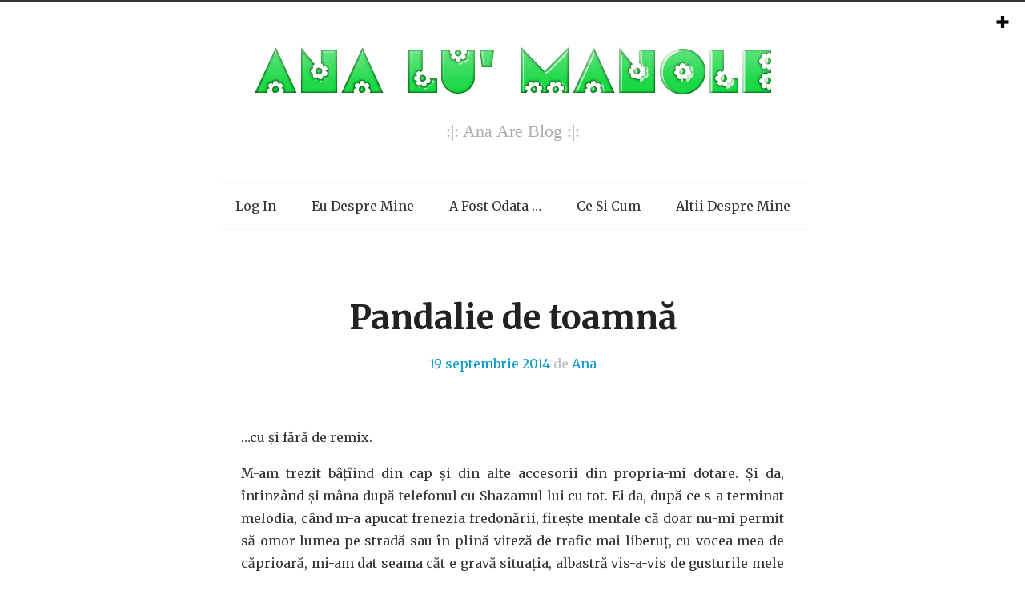

--- FILE ---
content_type: text/html; charset=UTF-8
request_url: https://analumanole.ro/pandalie-de-toamna/
body_size: 10869
content:
<!DOCTYPE html>
<html lang="ro-RO" id="html">
<head>
<meta charset="UTF-8" />
<meta name="viewport" content="width=device-width" />
<title>Pandalie de toamnă - | Ana Lu&#039; Manole - Blog |</title>
<link rel="profile" href="http://gmpg.org/xfn/11" />
<link rel="pingback" href="https://analumanole.ro/xmlrpc.php" />
<!--[if lt IE 9]>
<script src="https://analumanole.ro/wp-content/themes/tdsimple/js/html5.js" type="text/javascript"></script>
<![endif]-->

<meta name='robots' content='index, follow, max-image-preview:large, max-snippet:-1, max-video-preview:-1' />

	<!-- This site is optimized with the Yoast SEO plugin v18.0 - https://yoast.com/wordpress/plugins/seo/ -->
	<meta name="description" content="Pandalie de toamnă ... cu si fara remix" />
	<link rel="canonical" href="https://analumanole.ro/pandalie-de-toamna/" />
	<meta property="og:locale" content="ro_RO" />
	<meta property="og:type" content="article" />
	<meta property="og:title" content="Pandalie de toamnă - | Ana Lu&#039; Manole - Blog |" />
	<meta property="og:description" content="Pandalie de toamnă ... cu si fara remix" />
	<meta property="og:url" content="https://analumanole.ro/pandalie-de-toamna/" />
	<meta property="og:site_name" content="| Ana Lu&#039; Manole - Blog |" />
	<meta property="article:publisher" content="https://www.facebook.com/AnaLuManole" />
	<meta property="article:author" content="https://www.facebook.com/AnaLuManole" />
	<meta property="article:published_time" content="2014-09-19T13:35:54+00:00" />
	<meta property="article:modified_time" content="2014-09-20T06:14:04+00:00" />
	<meta property="og:image" content="https://analumanole.ro/wp-content/uploads/2015/10/Ana1.jpg" />
	<meta property="og:image:width" content="1200" />
	<meta property="og:image:height" content="630" />
	<meta property="og:image:type" content="image/jpeg" />
	<meta name="twitter:card" content="summary" />
	<meta name="twitter:creator" content="@analumanole" />
	<meta name="twitter:site" content="@analumanole" />
	<meta name="twitter:label1" content="Scris de" />
	<meta name="twitter:data1" content="Ana" />
	<meta name="twitter:label2" content="Timp estimat pentru citire" />
	<meta name="twitter:data2" content="1 minut" />
	<script type="application/ld+json" class="yoast-schema-graph">{"@context":"https://schema.org","@graph":[{"@type":"WebSite","@id":"https://analumanole.ro/#website","url":"https://analumanole.ro/","name":"| Ana Lu&#039; Manole - Blog |","description":":|: Ana  Are Blog :|:","publisher":{"@id":"https://analumanole.ro/#/schema/person/7c2433b92f81044e92ddeb6f7719d27a"},"potentialAction":[{"@type":"SearchAction","target":{"@type":"EntryPoint","urlTemplate":"https://analumanole.ro/?s={search_term_string}"},"query-input":"required name=search_term_string"}],"inLanguage":"ro-RO"},{"@type":"WebPage","@id":"https://analumanole.ro/pandalie-de-toamna/#webpage","url":"https://analumanole.ro/pandalie-de-toamna/","name":"Pandalie de toamnă - | Ana Lu&#039; Manole - Blog |","isPartOf":{"@id":"https://analumanole.ro/#website"},"datePublished":"2014-09-19T13:35:54+00:00","dateModified":"2014-09-20T06:14:04+00:00","description":"Pandalie de toamnă ... cu si fara remix","breadcrumb":{"@id":"https://analumanole.ro/pandalie-de-toamna/#breadcrumb"},"inLanguage":"ro-RO","potentialAction":[{"@type":"ReadAction","target":["https://analumanole.ro/pandalie-de-toamna/"]}]},{"@type":"BreadcrumbList","@id":"https://analumanole.ro/pandalie-de-toamna/#breadcrumb","itemListElement":[{"@type":"ListItem","position":1,"name":"Acasă","item":"https://analumanole.ro/"},{"@type":"ListItem","position":2,"name":"Pandalie de toamnă"}]},{"@type":"Article","@id":"https://analumanole.ro/pandalie-de-toamna/#article","isPartOf":{"@id":"https://analumanole.ro/pandalie-de-toamna/#webpage"},"author":{"@id":"https://analumanole.ro/#/schema/person/7c2433b92f81044e92ddeb6f7719d27a"},"headline":"Pandalie de toamnă","datePublished":"2014-09-19T13:35:54+00:00","dateModified":"2014-09-20T06:14:04+00:00","mainEntityOfPage":{"@id":"https://analumanole.ro/pandalie-de-toamna/#webpage"},"wordCount":151,"publisher":{"@id":"https://analumanole.ro/#/schema/person/7c2433b92f81044e92ddeb6f7719d27a"},"keywords":["toamna","week-end"],"articleSection":["In"],"inLanguage":"ro-RO"},{"@type":["Person","Organization"],"@id":"https://analumanole.ro/#/schema/person/7c2433b92f81044e92ddeb6f7719d27a","name":"Ana","image":{"@type":"ImageObject","@id":"https://analumanole.ro/#personlogo","inLanguage":"ro-RO","url":"http://analumanole.ro/wp-content/uploads/2015/10/AnaLuManole-icon.jpg","contentUrl":"http://analumanole.ro/wp-content/uploads/2015/10/AnaLuManole-icon.jpg","width":550,"height":550,"caption":"Ana"},"logo":{"@id":"https://analumanole.ro/#personlogo"},"sameAs":["http://analumanole.ro","https://www.facebook.com/AnaLuManole"],"url":"https://analumanole.ro/author/analumanole/"}]}</script>
	<!-- / Yoast SEO plugin. -->


<link rel='dns-prefetch' href='//fonts.googleapis.com' />
<link rel='dns-prefetch' href='//s.w.org' />
<link rel="alternate" type="application/rss+xml" title="| Ana Lu&#039; Manole - Blog | &raquo; Flux" href="https://analumanole.ro/feed/" />
<link rel="alternate" type="application/rss+xml" title="| Ana Lu&#039; Manole - Blog | &raquo; Flux comentarii" href="https://analumanole.ro/comments/feed/" />
<script type="text/javascript">
window._wpemojiSettings = {"baseUrl":"https:\/\/s.w.org\/images\/core\/emoji\/13.1.0\/72x72\/","ext":".png","svgUrl":"https:\/\/s.w.org\/images\/core\/emoji\/13.1.0\/svg\/","svgExt":".svg","source":{"concatemoji":"https:\/\/analumanole.ro\/wp-includes\/js\/wp-emoji-release.min.js?ver=5.9.12"}};
/*! This file is auto-generated */
!function(e,a,t){var n,r,o,i=a.createElement("canvas"),p=i.getContext&&i.getContext("2d");function s(e,t){var a=String.fromCharCode;p.clearRect(0,0,i.width,i.height),p.fillText(a.apply(this,e),0,0);e=i.toDataURL();return p.clearRect(0,0,i.width,i.height),p.fillText(a.apply(this,t),0,0),e===i.toDataURL()}function c(e){var t=a.createElement("script");t.src=e,t.defer=t.type="text/javascript",a.getElementsByTagName("head")[0].appendChild(t)}for(o=Array("flag","emoji"),t.supports={everything:!0,everythingExceptFlag:!0},r=0;r<o.length;r++)t.supports[o[r]]=function(e){if(!p||!p.fillText)return!1;switch(p.textBaseline="top",p.font="600 32px Arial",e){case"flag":return s([127987,65039,8205,9895,65039],[127987,65039,8203,9895,65039])?!1:!s([55356,56826,55356,56819],[55356,56826,8203,55356,56819])&&!s([55356,57332,56128,56423,56128,56418,56128,56421,56128,56430,56128,56423,56128,56447],[55356,57332,8203,56128,56423,8203,56128,56418,8203,56128,56421,8203,56128,56430,8203,56128,56423,8203,56128,56447]);case"emoji":return!s([10084,65039,8205,55357,56613],[10084,65039,8203,55357,56613])}return!1}(o[r]),t.supports.everything=t.supports.everything&&t.supports[o[r]],"flag"!==o[r]&&(t.supports.everythingExceptFlag=t.supports.everythingExceptFlag&&t.supports[o[r]]);t.supports.everythingExceptFlag=t.supports.everythingExceptFlag&&!t.supports.flag,t.DOMReady=!1,t.readyCallback=function(){t.DOMReady=!0},t.supports.everything||(n=function(){t.readyCallback()},a.addEventListener?(a.addEventListener("DOMContentLoaded",n,!1),e.addEventListener("load",n,!1)):(e.attachEvent("onload",n),a.attachEvent("onreadystatechange",function(){"complete"===a.readyState&&t.readyCallback()})),(n=t.source||{}).concatemoji?c(n.concatemoji):n.wpemoji&&n.twemoji&&(c(n.twemoji),c(n.wpemoji)))}(window,document,window._wpemojiSettings);
</script>
<style type="text/css">
img.wp-smiley,
img.emoji {
	display: inline !important;
	border: none !important;
	box-shadow: none !important;
	height: 1em !important;
	width: 1em !important;
	margin: 0 0.07em !important;
	vertical-align: -0.1em !important;
	background: none !important;
	padding: 0 !important;
}
</style>
	<link rel='stylesheet' id='wp-block-library-css'  href='https://analumanole.ro/wp-includes/css/dist/block-library/style.min.css?ver=5.9.12' type='text/css' media='all' />
<style id='global-styles-inline-css' type='text/css'>
body{--wp--preset--color--black: #000000;--wp--preset--color--cyan-bluish-gray: #abb8c3;--wp--preset--color--white: #ffffff;--wp--preset--color--pale-pink: #f78da7;--wp--preset--color--vivid-red: #cf2e2e;--wp--preset--color--luminous-vivid-orange: #ff6900;--wp--preset--color--luminous-vivid-amber: #fcb900;--wp--preset--color--light-green-cyan: #7bdcb5;--wp--preset--color--vivid-green-cyan: #00d084;--wp--preset--color--pale-cyan-blue: #8ed1fc;--wp--preset--color--vivid-cyan-blue: #0693e3;--wp--preset--color--vivid-purple: #9b51e0;--wp--preset--gradient--vivid-cyan-blue-to-vivid-purple: linear-gradient(135deg,rgba(6,147,227,1) 0%,rgb(155,81,224) 100%);--wp--preset--gradient--light-green-cyan-to-vivid-green-cyan: linear-gradient(135deg,rgb(122,220,180) 0%,rgb(0,208,130) 100%);--wp--preset--gradient--luminous-vivid-amber-to-luminous-vivid-orange: linear-gradient(135deg,rgba(252,185,0,1) 0%,rgba(255,105,0,1) 100%);--wp--preset--gradient--luminous-vivid-orange-to-vivid-red: linear-gradient(135deg,rgba(255,105,0,1) 0%,rgb(207,46,46) 100%);--wp--preset--gradient--very-light-gray-to-cyan-bluish-gray: linear-gradient(135deg,rgb(238,238,238) 0%,rgb(169,184,195) 100%);--wp--preset--gradient--cool-to-warm-spectrum: linear-gradient(135deg,rgb(74,234,220) 0%,rgb(151,120,209) 20%,rgb(207,42,186) 40%,rgb(238,44,130) 60%,rgb(251,105,98) 80%,rgb(254,248,76) 100%);--wp--preset--gradient--blush-light-purple: linear-gradient(135deg,rgb(255,206,236) 0%,rgb(152,150,240) 100%);--wp--preset--gradient--blush-bordeaux: linear-gradient(135deg,rgb(254,205,165) 0%,rgb(254,45,45) 50%,rgb(107,0,62) 100%);--wp--preset--gradient--luminous-dusk: linear-gradient(135deg,rgb(255,203,112) 0%,rgb(199,81,192) 50%,rgb(65,88,208) 100%);--wp--preset--gradient--pale-ocean: linear-gradient(135deg,rgb(255,245,203) 0%,rgb(182,227,212) 50%,rgb(51,167,181) 100%);--wp--preset--gradient--electric-grass: linear-gradient(135deg,rgb(202,248,128) 0%,rgb(113,206,126) 100%);--wp--preset--gradient--midnight: linear-gradient(135deg,rgb(2,3,129) 0%,rgb(40,116,252) 100%);--wp--preset--duotone--dark-grayscale: url('#wp-duotone-dark-grayscale');--wp--preset--duotone--grayscale: url('#wp-duotone-grayscale');--wp--preset--duotone--purple-yellow: url('#wp-duotone-purple-yellow');--wp--preset--duotone--blue-red: url('#wp-duotone-blue-red');--wp--preset--duotone--midnight: url('#wp-duotone-midnight');--wp--preset--duotone--magenta-yellow: url('#wp-duotone-magenta-yellow');--wp--preset--duotone--purple-green: url('#wp-duotone-purple-green');--wp--preset--duotone--blue-orange: url('#wp-duotone-blue-orange');--wp--preset--font-size--small: 13px;--wp--preset--font-size--medium: 20px;--wp--preset--font-size--large: 36px;--wp--preset--font-size--x-large: 42px;}.has-black-color{color: var(--wp--preset--color--black) !important;}.has-cyan-bluish-gray-color{color: var(--wp--preset--color--cyan-bluish-gray) !important;}.has-white-color{color: var(--wp--preset--color--white) !important;}.has-pale-pink-color{color: var(--wp--preset--color--pale-pink) !important;}.has-vivid-red-color{color: var(--wp--preset--color--vivid-red) !important;}.has-luminous-vivid-orange-color{color: var(--wp--preset--color--luminous-vivid-orange) !important;}.has-luminous-vivid-amber-color{color: var(--wp--preset--color--luminous-vivid-amber) !important;}.has-light-green-cyan-color{color: var(--wp--preset--color--light-green-cyan) !important;}.has-vivid-green-cyan-color{color: var(--wp--preset--color--vivid-green-cyan) !important;}.has-pale-cyan-blue-color{color: var(--wp--preset--color--pale-cyan-blue) !important;}.has-vivid-cyan-blue-color{color: var(--wp--preset--color--vivid-cyan-blue) !important;}.has-vivid-purple-color{color: var(--wp--preset--color--vivid-purple) !important;}.has-black-background-color{background-color: var(--wp--preset--color--black) !important;}.has-cyan-bluish-gray-background-color{background-color: var(--wp--preset--color--cyan-bluish-gray) !important;}.has-white-background-color{background-color: var(--wp--preset--color--white) !important;}.has-pale-pink-background-color{background-color: var(--wp--preset--color--pale-pink) !important;}.has-vivid-red-background-color{background-color: var(--wp--preset--color--vivid-red) !important;}.has-luminous-vivid-orange-background-color{background-color: var(--wp--preset--color--luminous-vivid-orange) !important;}.has-luminous-vivid-amber-background-color{background-color: var(--wp--preset--color--luminous-vivid-amber) !important;}.has-light-green-cyan-background-color{background-color: var(--wp--preset--color--light-green-cyan) !important;}.has-vivid-green-cyan-background-color{background-color: var(--wp--preset--color--vivid-green-cyan) !important;}.has-pale-cyan-blue-background-color{background-color: var(--wp--preset--color--pale-cyan-blue) !important;}.has-vivid-cyan-blue-background-color{background-color: var(--wp--preset--color--vivid-cyan-blue) !important;}.has-vivid-purple-background-color{background-color: var(--wp--preset--color--vivid-purple) !important;}.has-black-border-color{border-color: var(--wp--preset--color--black) !important;}.has-cyan-bluish-gray-border-color{border-color: var(--wp--preset--color--cyan-bluish-gray) !important;}.has-white-border-color{border-color: var(--wp--preset--color--white) !important;}.has-pale-pink-border-color{border-color: var(--wp--preset--color--pale-pink) !important;}.has-vivid-red-border-color{border-color: var(--wp--preset--color--vivid-red) !important;}.has-luminous-vivid-orange-border-color{border-color: var(--wp--preset--color--luminous-vivid-orange) !important;}.has-luminous-vivid-amber-border-color{border-color: var(--wp--preset--color--luminous-vivid-amber) !important;}.has-light-green-cyan-border-color{border-color: var(--wp--preset--color--light-green-cyan) !important;}.has-vivid-green-cyan-border-color{border-color: var(--wp--preset--color--vivid-green-cyan) !important;}.has-pale-cyan-blue-border-color{border-color: var(--wp--preset--color--pale-cyan-blue) !important;}.has-vivid-cyan-blue-border-color{border-color: var(--wp--preset--color--vivid-cyan-blue) !important;}.has-vivid-purple-border-color{border-color: var(--wp--preset--color--vivid-purple) !important;}.has-vivid-cyan-blue-to-vivid-purple-gradient-background{background: var(--wp--preset--gradient--vivid-cyan-blue-to-vivid-purple) !important;}.has-light-green-cyan-to-vivid-green-cyan-gradient-background{background: var(--wp--preset--gradient--light-green-cyan-to-vivid-green-cyan) !important;}.has-luminous-vivid-amber-to-luminous-vivid-orange-gradient-background{background: var(--wp--preset--gradient--luminous-vivid-amber-to-luminous-vivid-orange) !important;}.has-luminous-vivid-orange-to-vivid-red-gradient-background{background: var(--wp--preset--gradient--luminous-vivid-orange-to-vivid-red) !important;}.has-very-light-gray-to-cyan-bluish-gray-gradient-background{background: var(--wp--preset--gradient--very-light-gray-to-cyan-bluish-gray) !important;}.has-cool-to-warm-spectrum-gradient-background{background: var(--wp--preset--gradient--cool-to-warm-spectrum) !important;}.has-blush-light-purple-gradient-background{background: var(--wp--preset--gradient--blush-light-purple) !important;}.has-blush-bordeaux-gradient-background{background: var(--wp--preset--gradient--blush-bordeaux) !important;}.has-luminous-dusk-gradient-background{background: var(--wp--preset--gradient--luminous-dusk) !important;}.has-pale-ocean-gradient-background{background: var(--wp--preset--gradient--pale-ocean) !important;}.has-electric-grass-gradient-background{background: var(--wp--preset--gradient--electric-grass) !important;}.has-midnight-gradient-background{background: var(--wp--preset--gradient--midnight) !important;}.has-small-font-size{font-size: var(--wp--preset--font-size--small) !important;}.has-medium-font-size{font-size: var(--wp--preset--font-size--medium) !important;}.has-large-font-size{font-size: var(--wp--preset--font-size--large) !important;}.has-x-large-font-size{font-size: var(--wp--preset--font-size--x-large) !important;}
</style>
<link rel='stylesheet' id='arve-main-css'  href='https://analumanole.ro/wp-content/plugins/advanced-responsive-video-embedder/build/main.css?ver=a2e3e8488d9dd3229f145053c8f03dae' type='text/css' media='all' />
<link rel='stylesheet' id='googlefonts-css'  href='//fonts.googleapis.com/css?family=Merriweather%3A300%2C400%2C700&#038;ver=5.9.12' type='text/css' media='all' />
<link rel='stylesheet' id='slider-css'  href='https://analumanole.ro/wp-content/themes/tdsimple/css/refineslide.css?ver=5.9.12' type='text/css' media='all' />
<link rel='stylesheet' id='icons-ie-css'  href='https://analumanole.ro/wp-content/themes/tdsimple/css/general_foundicons_ie7.css?ver=5.9.12' type='text/css' media='all' />
<link rel='stylesheet' id='icons-css'  href='https://analumanole.ro/wp-content/themes/tdsimple/css/general_foundicons.css?ver=5.9.12' type='text/css' media='all' />
<link rel='stylesheet' id='foundation-css'  href='https://analumanole.ro/wp-content/themes/tdsimple/css/foundation.min.css?ver=5.9.12' type='text/css' media='all' />
<link rel='stylesheet' id='style-css'  href='https://analumanole.ro/wp-content/themes/tdsimple/style.css?ver=5.9.12' type='text/css' media='all' />
<link rel='stylesheet' id='slb_core-css'  href='https://analumanole.ro/wp-content/plugins/simple-lightbox/client/css/app.css?ver=2.8.1' type='text/css' media='all' />
<script async="async" type='text/javascript' src='https://analumanole.ro/wp-content/plugins/advanced-responsive-video-embedder/build/main.js?ver=a2e3e8488d9dd3229f145053c8f03dae' id='arve-main-js'></script>
<script type='text/javascript' src='https://analumanole.ro/wp-includes/js/jquery/jquery.min.js?ver=3.6.0' id='jquery-core-js'></script>
<script type='text/javascript' src='https://analumanole.ro/wp-includes/js/jquery/jquery-migrate.min.js?ver=3.3.2' id='jquery-migrate-js'></script>
<link rel="https://api.w.org/" href="https://analumanole.ro/wp-json/" /><link rel="alternate" type="application/json" href="https://analumanole.ro/wp-json/wp/v2/posts/27468" /><link rel="EditURI" type="application/rsd+xml" title="RSD" href="https://analumanole.ro/xmlrpc.php?rsd" />
<link rel="wlwmanifest" type="application/wlwmanifest+xml" href="https://analumanole.ro/wp-includes/wlwmanifest.xml" /> 
<meta name="generator" content="WordPress 5.9.12" />
<link rel='shortlink' href='https://analumanole.ro/?p=27468' />
<link rel="alternate" type="application/json+oembed" href="https://analumanole.ro/wp-json/oembed/1.0/embed?url=https%3A%2F%2Fanalumanole.ro%2Fpandalie-de-toamna%2F" />
<link rel="alternate" type="text/xml+oembed" href="https://analumanole.ro/wp-json/oembed/1.0/embed?url=https%3A%2F%2Fanalumanole.ro%2Fpandalie-de-toamna%2F&#038;format=xml" />
<script>
  (function(i,s,o,g,r,a,m){i['GoogleAnalyticsObject']=r;i[r]=i[r]||function(){
  (i[r].q=i[r].q||[]).push(arguments)},i[r].l=1*new Date();a=s.createElement(o),
  m=s.getElementsByTagName(o)[0];a.async=1;a.src=g;m.parentNode.insertBefore(a,m)
  })(window,document,'script','//www.google-
analytics.com/analytics.js','ga');

  ga('create', 'UA-42364758-1', 'analumanole.ro');
  ga('send', 'pageview');

</script>		<script type="text/javascript">
			var _statcounter = _statcounter || [];
			_statcounter.push({"tags": {"author": "ALM"}});
		</script>
		
				<style type='text/css'> 

					.row { width: auto; min-width: 0; max-width: 768px; }
				</style>
		     <style type="text/css">.recentcomments a{display:inline !important;padding:0 !important;margin:0 !important;}</style>
<style type="text/css">
.a-stats {
	width: auto;
}
.a-stats a {
	background: #7CA821;
	background-image:-moz-linear-gradient(0% 100% 90deg,#5F8E14,#7CA821);
	background-image:-webkit-gradient(linear,0% 0,0% 100%,from(#7CA821),to(#5F8E14));
	border: 1px solid #5F8E14;
	border-radius:3px;
	color: #CFEA93;
	cursor: pointer;
	display: block;
	font-weight: normal;
	height: 100%;
	-moz-border-radius:3px;
	padding: 7px 0 8px;
	text-align: center;
	text-decoration: none;
	-webkit-border-radius:3px;
	width: 100%;
}
.a-stats a:hover {
	text-decoration: none;
	background-image:-moz-linear-gradient(0% 100% 90deg,#6F9C1B,#659417);
	background-image:-webkit-gradient(linear,0% 0,0% 100%,from(#659417),to(#6F9C1B));
}
.a-stats .count {
	color: #FFF;
	display: block;
	font-size: 15px;
	line-height: 16px;
	padding: 0 13px;
	white-space: nowrap;
}
</style>

<!-- All in one Favicon 4.7 --><link rel="shortcut icon" href="http://analumanole.ro/wp-content/uploads/2013/06/favicon.ico" />
<link rel="icon" href="https://analumanole.ro/wp-content/uploads/2015/10/cropped-AnaLuManole-icon-32x32.jpg" sizes="32x32" />
<link rel="icon" href="https://analumanole.ro/wp-content/uploads/2015/10/cropped-AnaLuManole-icon-192x192.jpg" sizes="192x192" />
<link rel="apple-touch-icon" href="https://analumanole.ro/wp-content/uploads/2015/10/cropped-AnaLuManole-icon-180x180.jpg" />
<meta name="msapplication-TileImage" content="https://analumanole.ro/wp-content/uploads/2015/10/cropped-AnaLuManole-icon-270x270.jpg" />
</head>

<body class="post-template-default single single-post postid-27468 single-format-standard">
<div id="page" class="hfeed site">
		<header id="masthead" class="site-header row" role="banner">
		<div class="twelve columns brand">
			
							<div class="website-logo">
								<a href="https://analumanole.ro/" title="| Ana Lu&#039; Manole &#8211; Blog |" rel="home">
									<img src="http://analumanole.ro/wp-content/uploads/2015/03/de-Primavara-1.png" alt="| Ana Lu&#039; Manole &#8211; Blog |">
								</a>
							</div>
					     			<hgroup>
								<h2 class="site-description">:|: Ana  Are Blog :|:</h2>
			</hgroup>
		</div>
			
		<div class="twelve columns">
			
			<nav role="navigation" class="site-navigation main-navigation">
				<h4 class="assistive-text">Menu</h4>
									<ul class="nav-bar">
						<li class="page_item page-item-29054"><a href="https://analumanole.ro/login/">Log In</a></li>
<li class="page_item page-item-7"><a href="https://analumanole.ro/about/">Eu Despre Mine</a></li>
<li class="page_item page-item-23009"><a href="https://analumanole.ro/inceputul/">A Fost Odata &#8230;</a></li>
<li class="page_item page-item-24245"><a href="https://analumanole.ro/ce-si-cum/">Ce Si Cum</a></li>
<li class="page_item page-item-23020"><a href="https://analumanole.ro/altii-despre-mine/">Altii Despre Mine</a></li>
					</ul>
							</nav><!-- .site-navigation .main-navigation -->
		</div>
	</header><!-- #zbang .site-header -->

	<div id="main" class="site-main row">

		<div id="primary" class="content-area twelve columns">
			<div id="content" class="site-content" role="main">

			

				
<article id="post-27468" class="post-27468 post type-post status-publish format-standard hentry category-in tag-toamna tag-week-end">
	<header class="entry-header">
		<h2 class="entry-title">Pandalie de toamnă</h2>

		<div class="entry-meta top">
			<time class="entry-date" datetime="2014-09-19T16:35:54+03:00"><a href="https://analumanole.ro/pandalie-de-toamna/">19 septembrie 2014</a></time><span class="byline"> de <span class="author vcard"><a class="url fn n" href="https://analumanole.ro/author/analumanole/" title="Vezi toate postarile de Ana" rel="author">Ana</a></span></span>		</div><!-- .entry-meta -->
	</header><!-- .entry-header -->

	<div class="entry-content">
		<div class="post-thumb">
					</div>
		<p>&#8230;cu şi fără de remix.</p>
<p style="text-align: justify;">M-am trezit bâţîind din cap şi din alte accesorii din propria-mi dotare. Şi da, întinzând şi mâna după telefonul cu Shazamul lui cu tot. Ei da, după ce s-a terminat melodia, când m-a apucat frenezia fredonării, fireşte mentale că doar nu-mi permit să omor lumea pe stradă sau în plină viteză de trafic mai liberuţ, cu vocea mea de căprioară, mi-am dat seama căt e gravă situaţia, albastră vis-a-vis de gusturile mele muzicale! Chiar arabo-lălăialo-albastră!</p>
<p style="text-align: justify;">Pandalie de toamnă, mi-am şoptit în barbă. Şi cu multă credinţă, sper şi mă rog, să nu se agraveze! Doamne fereşte să nu mă lovească şi vreun colţ manelită în plină jelanie acvatică, rece şi măruntă de octombrie!</p>
<p style="text-align: justify;">Weekend fain şi toate alea mai bune şi nebune! 😀</p>
<div class="arve aligncenter" data-mode="normal" data-oembed="1" data-provider="youtube" id="arve-youtube-lnh_qnibiz0696829f8dcbc9829179139" style="max-width:400px;">
<span class="arve-inner">
<span class="arve-embed arve-embed--has-aspect-ratio">
<iframe allow="accelerometer; autoplay; clipboard-write; encrypted-media; gyroscope; picture-in-picture" allowfullscreen class="arve-iframe fitvidsignore" data-arve="arve-youtube-lnh_qnibiz0696829f8dcbc9829179139" data-src-no-ap="https://www.youtube-nocookie.com/embed/lNH_QNiBIz0?feature=oembed&amp;iv_load_policy=3&amp;modestbranding=1&amp;rel=0&amp;autohide=1&amp;playsinline=0&amp;autoplay=0" frameborder="0" height="225" sandbox="allow-scripts allow-same-origin allow-presentation allow-popups allow-popups-to-escape-sandbox" scrolling="no" src="https://www.youtube-nocookie.com/embed/lNH_QNiBIz0?feature=oembed&#038;iv_load_policy=3&#038;modestbranding=1&#038;rel=0&#038;autohide=1&#038;playsinline=0&#038;autoplay=0" width="400"></iframe>

</span>

</span>
<script type="application/ld+json">{"@context":"http:\/\/schema.org\/","@id":"https:\/\/analumanole.ro\/pandalie-de-toamna\/#arve-youtube-lnh_qnibiz0696829f8dcbc9829179139","type":"VideoObject","embedURL":"https:\/\/www.youtube-nocookie.com\/embed\/lNH_QNiBIz0?feature=oembed&iv_load_policy=3&modestbranding=1&rel=0&autohide=1&playsinline=0&autoplay=0"}</script>
</div>

			</div><!-- .entry-content -->

	<footer class="entry-meta bottom">
		Postat in <a href="https://analumanole.ro/in/" rel="category tag">In</a> cu tagurile <a href="https://analumanole.ro/tag/toamna/" rel="tag">toamna</a>, <a href="https://analumanole.ro/tag/week-end/" rel="tag">week-end</a>. Semn de carte la <a href="https://analumanole.ro/pandalie-de-toamna/" title="Link permanent la Pandalie de toamnă" rel="bookmark">permalink</a>.
			</footer><!-- .entry-meta -->
</article><!-- #post-27468 -->
					<nav role="navigation" id="nav-below" class="site-navigation post-navigation">
		<h1 class="assistive-text">Post navigation</h1>

	
		<div class="nav-previous"><a href="https://analumanole.ro/nuante-de-toamna/" rel="prev"><span class="meta-nav">&larr;</span> Nuanţe de toamnă</a></div>		<div class="nav-next"><a href="https://analumanole.ro/cand-lamai/" rel="next">Când lămâi <span class="meta-nav">&rarr;</span></a></div>
	
	</nav><!-- #nav-below -->
	
				
								<div id="comments" class="comments-area">
									<p class="disabled-comments">NU se permit comentarii !</p>
								</div>
							 
			
			</div><!-- #content .site-content -->
		</div><!-- #primary .content-area -->

	
		<div class="sidebar-button">
			<i class="foundicon-plus"></i>
		</div>			
		
		<div id="secondary" class="widget-area" role="complementary">		
			<div id="sidebar-content" class="widget-inner">
								<aside id="search-2" class="widget widget_search">	<form method="get" id="searchform" action="https://analumanole.ro/" role="search">
		<label for="s" class="assistive-text">cauta</label>
		<input type="text" class="field" name="s" value="" id="s" placeholder="cauta &hellip;" />
		<input type="submit" class="submit" name="submit" id="searchsubmit" value="cauta" />
	</form>
</aside><aside id="text-2" class="widget widget_text"><h2 class="widget-title">Urgente ?</h2>			<div class="textwidget"><p><a href="http://mail.google.com" target="_blank" rel="noopener"><img class="aligncenter size-full wp-image-23033" alt="Daca doresti sa imi scrii" src="http://analumanole.ro/wp-content/uploads/2013/06/mail1.png" width="189" height="21" /></a></p>
<p><a href="http://mail.google.com" target="_blank" rel="noopener"><img class="aligncenter size-full wp-image-23002" alt="Daca doresti sa imi scrii" src="http://analumanole.ro/wp-content/uploads/2007/11/mail.png" width="207" height="21" /></a></p>
</div>
		</aside><aside id="text-3" class="widget widget_text"><h2 class="widget-title">Abonare ?</h2>			<div class="textwidget"><a href="http://feedburner.google.com/fb/a/mailverify?uri=AnaluManoleAreBloglaro&amp;loc=en_US">Noutatile de la: Ana (lu' Manole) Are Blog (la) .Ro via Email</a>
</div>
		</aside>
		<aside id="recent-posts-2" class="widget widget_recent_entries">
		<h2 class="widget-title">Articole recente</h2>
		<ul>
											<li>
					<a href="https://analumanole.ro/timpul-care-vindeca-tot/">timpul care vindecă tot</a>
									</li>
											<li>
					<a href="https://analumanole.ro/p-un-picior-de-virus-pe-o-gura-de-vaccin/">P-un picior de virus, pe-o gură de vaccin</a>
									</li>
											<li>
					<a href="https://analumanole.ro/pandemia-de-azi-pandemia-de-maine/">Pandemia de azi, pandemia de mâine</a>
									</li>
											<li>
					<a href="https://analumanole.ro/din-rai-in-necesitate/">Din rai în necesitate</a>
									</li>
											<li>
					<a href="https://analumanole.ro/paraleli-cu-tara/">Paraleli cu țara, cu țăranul, cu românul de orice fel</a>
									</li>
					</ul>

		</aside><aside id="recent-comments-2" class="widget widget_recent_comments"><h2 class="widget-title">Comentarii recente</h2><ul id="recentcomments"><li class="recentcomments"><span class="comment-author-link"><a href='http://analumanole.ro' rel='external nofollow ugc' class='url'>Ana</a></span> la <a href="https://analumanole.ro/timpul-care-vindeca-tot/#comment-3745">timpul care vindecă tot</a></li><li class="recentcomments"><span class="comment-author-link"><a href='http://analumanole.ro' rel='external nofollow ugc' class='url'>Ana</a></span> la <a href="https://analumanole.ro/timpul-care-vindeca-tot/#comment-3744">timpul care vindecă tot</a></li><li class="recentcomments"><span class="comment-author-link">Dumi</span> la <a href="https://analumanole.ro/timpul-care-vindeca-tot/#comment-3743">timpul care vindecă tot</a></li><li class="recentcomments"><span class="comment-author-link">Dumi</span> la <a href="https://analumanole.ro/timpul-care-vindeca-tot/#comment-3742">timpul care vindecă tot</a></li><li class="recentcomments"><span class="comment-author-link"><a href='http://analumanole.ro' rel='external nofollow ugc' class='url'>Ana</a></span> la <a href="https://analumanole.ro/pandemia-de-azi-pandemia-de-maine/#comment-3741">Pandemia de azi, pandemia de mâine</a></li></ul></aside><aside id="pages-2" class="widget widget_pages"><h2 class="widget-title">Pagini</h2>
			<ul>
				<li class="page_item page-item-7"><a href="https://analumanole.ro/about/">Eu Despre Mine</a></li>
<li class="page_item page-item-23009"><a href="https://analumanole.ro/inceputul/">A Fost Odata &#8230;</a></li>
<li class="page_item page-item-23020"><a href="https://analumanole.ro/altii-despre-mine/">Altii Despre Mine</a></li>
<li class="page_item page-item-24245"><a href="https://analumanole.ro/ce-si-cum/">Ce Si Cum</a></li>
<li class="page_item page-item-29054"><a href="https://analumanole.ro/login/">Log In</a></li>
			</ul>

			</aside><aside id="categories-2" class="widget widget_categories"><h2 class="widget-title">Categorii</h2>
			<ul>
					<li class="cat-item cat-item-2"><a href="https://analumanole.ro/in/">In</a>
</li>
	<li class="cat-item cat-item-4"><a href="https://analumanole.ro/inout/">In&amp;Out</a>
</li>
	<li class="cat-item cat-item-64"><a href="https://analumanole.ro/naftalina/" title="Vechi dar noi toate">Naftalina</a>
</li>
	<li class="cat-item cat-item-1"><a href="https://analumanole.ro/fara-categorie/">Oameni</a>
</li>
	<li class="cat-item cat-item-3"><a href="https://analumanole.ro/out/">Out</a>
</li>
	<li class="cat-item cat-item-332"><a href="https://analumanole.ro/saga-delegatiilor-mele/">Saga delegaţiilor mele</a>
</li>
			</ul>

			</aside><aside id="archives-2" class="widget widget_archive"><h2 class="widget-title">Arhive</h2>
			<ul>
					<li><a href='https://analumanole.ro/2022/12/'>decembrie 2022</a></li>
	<li><a href='https://analumanole.ro/2022/11/'>noiembrie 2022</a></li>
	<li><a href='https://analumanole.ro/2022/01/'>ianuarie 2022</a></li>
	<li><a href='https://analumanole.ro/2021/11/'>noiembrie 2021</a></li>
	<li><a href='https://analumanole.ro/2020/02/'>februarie 2020</a></li>
	<li><a href='https://analumanole.ro/2020/01/'>ianuarie 2020</a></li>
	<li><a href='https://analumanole.ro/2018/03/'>martie 2018</a></li>
	<li><a href='https://analumanole.ro/2017/11/'>noiembrie 2017</a></li>
	<li><a href='https://analumanole.ro/2017/06/'>iunie 2017</a></li>
	<li><a href='https://analumanole.ro/2017/04/'>aprilie 2017</a></li>
	<li><a href='https://analumanole.ro/2017/03/'>martie 2017</a></li>
	<li><a href='https://analumanole.ro/2016/12/'>decembrie 2016</a></li>
	<li><a href='https://analumanole.ro/2016/10/'>octombrie 2016</a></li>
	<li><a href='https://analumanole.ro/2016/08/'>august 2016</a></li>
	<li><a href='https://analumanole.ro/2016/07/'>iulie 2016</a></li>
	<li><a href='https://analumanole.ro/2016/06/'>iunie 2016</a></li>
	<li><a href='https://analumanole.ro/2016/05/'>mai 2016</a></li>
	<li><a href='https://analumanole.ro/2016/03/'>martie 2016</a></li>
	<li><a href='https://analumanole.ro/2016/02/'>februarie 2016</a></li>
	<li><a href='https://analumanole.ro/2016/01/'>ianuarie 2016</a></li>
	<li><a href='https://analumanole.ro/2015/12/'>decembrie 2015</a></li>
	<li><a href='https://analumanole.ro/2015/11/'>noiembrie 2015</a></li>
	<li><a href='https://analumanole.ro/2015/10/'>octombrie 2015</a></li>
	<li><a href='https://analumanole.ro/2015/09/'>septembrie 2015</a></li>
	<li><a href='https://analumanole.ro/2015/08/'>august 2015</a></li>
	<li><a href='https://analumanole.ro/2015/07/'>iulie 2015</a></li>
	<li><a href='https://analumanole.ro/2015/06/'>iunie 2015</a></li>
	<li><a href='https://analumanole.ro/2015/05/'>mai 2015</a></li>
	<li><a href='https://analumanole.ro/2015/04/'>aprilie 2015</a></li>
	<li><a href='https://analumanole.ro/2015/03/'>martie 2015</a></li>
	<li><a href='https://analumanole.ro/2015/02/'>februarie 2015</a></li>
	<li><a href='https://analumanole.ro/2015/01/'>ianuarie 2015</a></li>
	<li><a href='https://analumanole.ro/2014/12/'>decembrie 2014</a></li>
	<li><a href='https://analumanole.ro/2014/11/'>noiembrie 2014</a></li>
	<li><a href='https://analumanole.ro/2014/10/'>octombrie 2014</a></li>
	<li><a href='https://analumanole.ro/2014/09/'>septembrie 2014</a></li>
	<li><a href='https://analumanole.ro/2014/07/'>iulie 2014</a></li>
	<li><a href='https://analumanole.ro/2014/06/'>iunie 2014</a></li>
	<li><a href='https://analumanole.ro/2014/05/'>mai 2014</a></li>
	<li><a href='https://analumanole.ro/2014/04/'>aprilie 2014</a></li>
	<li><a href='https://analumanole.ro/2014/03/'>martie 2014</a></li>
	<li><a href='https://analumanole.ro/2014/02/'>februarie 2014</a></li>
	<li><a href='https://analumanole.ro/2014/01/'>ianuarie 2014</a></li>
	<li><a href='https://analumanole.ro/2013/12/'>decembrie 2013</a></li>
	<li><a href='https://analumanole.ro/2013/11/'>noiembrie 2013</a></li>
	<li><a href='https://analumanole.ro/2013/10/'>octombrie 2013</a></li>
	<li><a href='https://analumanole.ro/2013/09/'>septembrie 2013</a></li>
	<li><a href='https://analumanole.ro/2013/08/'>august 2013</a></li>
	<li><a href='https://analumanole.ro/2013/07/'>iulie 2013</a></li>
	<li><a href='https://analumanole.ro/2013/06/'>iunie 2013</a></li>
	<li><a href='https://analumanole.ro/2013/05/'>mai 2013</a></li>
	<li><a href='https://analumanole.ro/2013/04/'>aprilie 2013</a></li>
	<li><a href='https://analumanole.ro/2013/03/'>martie 2013</a></li>
	<li><a href='https://analumanole.ro/2013/02/'>februarie 2013</a></li>
	<li><a href='https://analumanole.ro/2013/01/'>ianuarie 2013</a></li>
			</ul>

			</aside><aside id="tag_cloud-3" class="widget widget_tag_cloud"><h2 class="widget-title">Norisorul Fermecat</h2><div class="tagcloud"><a href="https://analumanole.ro/tag/ana/" class="tag-cloud-link tag-link-88 tag-link-position-1" style="font-size: 8pt;" aria-label="Ana (3 elemente)">Ana</a>
<a href="https://analumanole.ro/tag/ani/" class="tag-cloud-link tag-link-174 tag-link-position-2" style="font-size: 8pt;" aria-label="ani (3 elemente)">ani</a>
<a href="https://analumanole.ro/tag/bramburita/" class="tag-cloud-link tag-link-14 tag-link-position-3" style="font-size: 12.468085106383pt;" aria-label="bramburita (7 elemente)">bramburita</a>
<a href="https://analumanole.ro/tag/bucurie/" class="tag-cloud-link tag-link-183 tag-link-position-4" style="font-size: 8pt;" aria-label="bucurie (3 elemente)">bucurie</a>
<a href="https://analumanole.ro/tag/carti/" class="tag-cloud-link tag-link-17 tag-link-position-5" style="font-size: 8pt;" aria-label="carti (3 elemente)">carti</a>
<a href="https://analumanole.ro/tag/casa/" class="tag-cloud-link tag-link-80 tag-link-position-6" style="font-size: 12.468085106383pt;" aria-label="casa (7 elemente)">casa</a>
<a href="https://analumanole.ro/tag/copii/" class="tag-cloud-link tag-link-75 tag-link-position-7" style="font-size: 9.4893617021277pt;" aria-label="copii (4 elemente)">copii</a>
<a href="https://analumanole.ro/tag/drum/" class="tag-cloud-link tag-link-8 tag-link-position-8" style="font-size: 13.957446808511pt;" aria-label="drum (9 elemente)">drum</a>
<a href="https://analumanole.ro/tag/femei/" class="tag-cloud-link tag-link-73 tag-link-position-9" style="font-size: 9.4893617021277pt;" aria-label="femei (4 elemente)">femei</a>
<a href="https://analumanole.ro/tag/femeie/" class="tag-cloud-link tag-link-12 tag-link-position-10" style="font-size: 18.127659574468pt;" aria-label="femeie (18 elemente)">femeie</a>
<a href="https://analumanole.ro/tag/flori/" class="tag-cloud-link tag-link-67 tag-link-position-11" style="font-size: 10.68085106383pt;" aria-label="flori (5 elemente)">flori</a>
<a href="https://analumanole.ro/tag/frica/" class="tag-cloud-link tag-link-74 tag-link-position-12" style="font-size: 9.4893617021277pt;" aria-label="frica (4 elemente)">frica</a>
<a href="https://analumanole.ro/tag/gospodine/" class="tag-cloud-link tag-link-6 tag-link-position-13" style="font-size: 8pt;" aria-label="Gospodine (3 elemente)">Gospodine</a>
<a href="https://analumanole.ro/tag/grecia/" class="tag-cloud-link tag-link-66 tag-link-position-14" style="font-size: 9.4893617021277pt;" aria-label="Grecia (4 elemente)">Grecia</a>
<a href="https://analumanole.ro/tag/inginer/" class="tag-cloud-link tag-link-20 tag-link-position-15" style="font-size: 8pt;" aria-label="inginer (3 elemente)">inginer</a>
<a href="https://analumanole.ro/tag/intersectie/" class="tag-cloud-link tag-link-24 tag-link-position-16" style="font-size: 13.212765957447pt;" aria-label="intersectie (8 elemente)">intersectie</a>
<a href="https://analumanole.ro/tag/iubire/" class="tag-cloud-link tag-link-159 tag-link-position-17" style="font-size: 8pt;" aria-label="iubire (3 elemente)">iubire</a>
<a href="https://analumanole.ro/tag/lectie/" class="tag-cloud-link tag-link-48 tag-link-position-18" style="font-size: 9.4893617021277pt;" aria-label="lectie (4 elemente)">lectie</a>
<a href="https://analumanole.ro/tag/libertate/" class="tag-cloud-link tag-link-82 tag-link-position-19" style="font-size: 10.68085106383pt;" aria-label="libertate (5 elemente)">libertate</a>
<a href="https://analumanole.ro/tag/logica/" class="tag-cloud-link tag-link-13 tag-link-position-20" style="font-size: 13.957446808511pt;" aria-label="logica (9 elemente)">logica</a>
<a href="https://analumanole.ro/tag/lumea/" class="tag-cloud-link tag-link-35 tag-link-position-21" style="font-size: 18.425531914894pt;" aria-label="lumea (19 elemente)">lumea</a>
<a href="https://analumanole.ro/tag/mana/" class="tag-cloud-link tag-link-210 tag-link-position-22" style="font-size: 9.4893617021277pt;" aria-label="mana (4 elemente)">mana</a>
<a href="https://analumanole.ro/tag/mare/" class="tag-cloud-link tag-link-95 tag-link-position-23" style="font-size: 8pt;" aria-label="mare (3 elemente)">mare</a>
<a href="https://analumanole.ro/tag/masina/" class="tag-cloud-link tag-link-53 tag-link-position-24" style="font-size: 13.957446808511pt;" aria-label="masina (9 elemente)">masina</a>
<a href="https://analumanole.ro/tag/masini/" class="tag-cloud-link tag-link-167 tag-link-position-25" style="font-size: 8pt;" aria-label="masini (3 elemente)">masini</a>
<a href="https://analumanole.ro/tag/noi/" class="tag-cloud-link tag-link-216 tag-link-position-26" style="font-size: 8pt;" aria-label="noi (3 elemente)">noi</a>
<a href="https://analumanole.ro/tag/oameni/" class="tag-cloud-link tag-link-18 tag-link-position-27" style="font-size: 22pt;" aria-label="oameni (34 de elemente)">oameni</a>
<a href="https://analumanole.ro/tag/obsesie/" class="tag-cloud-link tag-link-58 tag-link-position-28" style="font-size: 10.68085106383pt;" aria-label="obsesie (5 elemente)">obsesie</a>
<a href="https://analumanole.ro/tag/om/" class="tag-cloud-link tag-link-52 tag-link-position-29" style="font-size: 13.957446808511pt;" aria-label="om (9 elemente)">om</a>
<a href="https://analumanole.ro/tag/pamant/" class="tag-cloud-link tag-link-22 tag-link-position-30" style="font-size: 12.468085106383pt;" aria-label="pamant (7 elemente)">pamant</a>
<a href="https://analumanole.ro/tag/pisica/" class="tag-cloud-link tag-link-11 tag-link-position-31" style="font-size: 13.957446808511pt;" aria-label="pisica (9 elemente)">pisica</a>
<a href="https://analumanole.ro/tag/poveste/" class="tag-cloud-link tag-link-77 tag-link-position-32" style="font-size: 15.148936170213pt;" aria-label="poveste (11 elemente)">poveste</a>
<a href="https://analumanole.ro/tag/povestea/" class="tag-cloud-link tag-link-119 tag-link-position-33" style="font-size: 10.68085106383pt;" aria-label="povestea (5 elemente)">povestea</a>
<a href="https://analumanole.ro/tag/prieten/" class="tag-cloud-link tag-link-40 tag-link-position-34" style="font-size: 10.68085106383pt;" aria-label="prieten (5 elemente)">prieten</a>
<a href="https://analumanole.ro/tag/problema/" class="tag-cloud-link tag-link-89 tag-link-position-35" style="font-size: 8pt;" aria-label="problema (3 elemente)">problema</a>
<a href="https://analumanole.ro/tag/scuze/" class="tag-cloud-link tag-link-51 tag-link-position-36" style="font-size: 9.4893617021277pt;" aria-label="scuze (4 elemente)">scuze</a>
<a href="https://analumanole.ro/tag/timp/" class="tag-cloud-link tag-link-152 tag-link-position-37" style="font-size: 9.4893617021277pt;" aria-label="timp (4 elemente)">timp</a>
<a href="https://analumanole.ro/tag/toamna/" class="tag-cloud-link tag-link-60 tag-link-position-38" style="font-size: 8pt;" aria-label="toamna (3 elemente)">toamna</a>
<a href="https://analumanole.ro/tag/trafic/" class="tag-cloud-link tag-link-32 tag-link-position-39" style="font-size: 12.468085106383pt;" aria-label="trafic (7 elemente)">trafic</a>
<a href="https://analumanole.ro/tag/tu/" class="tag-cloud-link tag-link-255 tag-link-position-40" style="font-size: 8pt;" aria-label="tu (3 elemente)">tu</a>
<a href="https://analumanole.ro/tag/verde/" class="tag-cloud-link tag-link-143 tag-link-position-41" style="font-size: 9.4893617021277pt;" aria-label="verde (4 elemente)">verde</a>
<a href="https://analumanole.ro/tag/viata/" class="tag-cloud-link tag-link-33 tag-link-position-42" style="font-size: 22pt;" aria-label="viata (34 de elemente)">viata</a>
<a href="https://analumanole.ro/tag/vorba/" class="tag-cloud-link tag-link-314 tag-link-position-43" style="font-size: 8pt;" aria-label="vorba (3 elemente)">vorba</a>
<a href="https://analumanole.ro/tag/week-end/" class="tag-cloud-link tag-link-9 tag-link-position-44" style="font-size: 11.723404255319pt;" aria-label="week-end (6 elemente)">week-end</a>
<a href="https://analumanole.ro/tag/zile/" class="tag-cloud-link tag-link-92 tag-link-position-45" style="font-size: 10.68085106383pt;" aria-label="zile (5 elemente)">zile</a></div>
</aside><aside id="meta-2" class="widget widget_meta"><h2 class="widget-title">Meta</h2>
		<ul>
						<li><a rel="nofollow" href="https://analumanole.ro/wp-login.php">Autentificare</a></li>
			<li><a href="https://analumanole.ro/feed/">Flux intrări</a></li>
			<li><a href="https://analumanole.ro/comments/feed/">Flux comentarii</a></li>

			<li><a href="https://ro.wordpress.org/">WordPress.org</a></li>
		</ul>

		</aside><aside id="akismet_widget-2" class="widget widget_akismet_widget"><h2 class="widget-title">Spam blocat</h2>
	<div class="a-stats">
		<a href="https://akismet.com" target="_blank" rel="noopener" title="">
			<strong class="count">236.654 de spamuri</strong> blocate de <strong>Akismet</strong>		</a>
	</div>

</aside>			</div>
		</div><!-- #secondary .widget-area -->

	</div><!-- #main .site-main -->

	<footer id="colophon" class="site-footer row" role="contentinfo">
		<div id="gotop"><h6><i class="foundicon-up-arrow"></i></h6></div>
		<div class="site-info twelve columns">
						motorizat de <a href="http://wordpress.org/"target="_blank" title="<?php esc_attr_e( 'A Semantic Personal Publishing Platform', 'tdsimple' ); ?>">WordPress</a>			<span class="sep"> | </span>
			tema: Zbang! personalizata de <a href="http://bluedezign.ro"target="_blank" rel="designer">BlueDezign Atelier</a>.		</div><!-- .site-info -->
	</footer><!-- #colophon .site-footer -->
</div><!-- #page .hfeed .site -->

		<!-- Start of StatCounter Code -->
		<script>
			<!--
			var sc_project=9057096;
			var sc_security="c178b1a6";
			      var sc_invisible=1;
			var scJsHost = (("https:" == document.location.protocol) ?
				"https://secure." : "http://www.");
			//-->
					</script>
		
<script type="text/javascript"
				src="https://secure.statcounter.com/counter/counter.js"
				async></script>		<noscript><div class="statcounter"><a title="web analytics" href="https://statcounter.com/"><img class="statcounter" src="https://c.statcounter.com/9057096/0/c178b1a6/1/" alt="web analytics" /></a></div></noscript>
		<!-- End of StatCounter Code -->
		<script type='text/javascript' src='https://analumanole.ro/wp-content/themes/tdsimple/js/small-menu.js?ver=20120206' id='small-menu-js'></script>
<script type='text/javascript' src='https://analumanole.ro/wp-content/themes/tdsimple/js/foundation.min.js?ver=201301' id='foundation-script-js'></script>
<script type='text/javascript' src='https://analumanole.ro/wp-content/themes/tdsimple/js/responsive-tables.js?ver=201302' id='responsive-tables-script-js'></script>
<script type='text/javascript' src='https://analumanole.ro/wp-content/themes/tdsimple/js/jquery.fitvids.js?ver=201301' id='fitvids-script-js'></script>
<script type='text/javascript' src='https://analumanole.ro/wp-content/themes/tdsimple/js/tdsimple.js?ver=201301' id='theme-script-js'></script>
<script type="text/javascript" id="slb_context">/* <![CDATA[ */if ( !!window.jQuery ) {(function($){$(document).ready(function(){if ( !!window.SLB ) { {$.extend(SLB, {"context":["public","user_guest"]});} }})})(jQuery);}/* ]]> */</script>

</body>
</html>

--- FILE ---
content_type: text/html; charset=utf-8
request_url: https://www.youtube-nocookie.com/embed/lNH_QNiBIz0?feature=oembed&iv_load_policy=3&modestbranding=1&rel=0&autohide=1&playsinline=0&autoplay=0
body_size: 49939
content:
<!DOCTYPE html><html lang="en" dir="ltr" data-cast-api-enabled="true"><head><meta name="viewport" content="width=device-width, initial-scale=1"><script nonce="jqziMs9c1yX3dimNR5quEA">if ('undefined' == typeof Symbol || 'undefined' == typeof Symbol.iterator) {delete Array.prototype.entries;}</script><style name="www-roboto" nonce="iL6l54sOluhMKIKYWVDixQ">@font-face{font-family:'Roboto';font-style:normal;font-weight:400;font-stretch:100%;src:url(//fonts.gstatic.com/s/roboto/v48/KFO7CnqEu92Fr1ME7kSn66aGLdTylUAMa3GUBHMdazTgWw.woff2)format('woff2');unicode-range:U+0460-052F,U+1C80-1C8A,U+20B4,U+2DE0-2DFF,U+A640-A69F,U+FE2E-FE2F;}@font-face{font-family:'Roboto';font-style:normal;font-weight:400;font-stretch:100%;src:url(//fonts.gstatic.com/s/roboto/v48/KFO7CnqEu92Fr1ME7kSn66aGLdTylUAMa3iUBHMdazTgWw.woff2)format('woff2');unicode-range:U+0301,U+0400-045F,U+0490-0491,U+04B0-04B1,U+2116;}@font-face{font-family:'Roboto';font-style:normal;font-weight:400;font-stretch:100%;src:url(//fonts.gstatic.com/s/roboto/v48/KFO7CnqEu92Fr1ME7kSn66aGLdTylUAMa3CUBHMdazTgWw.woff2)format('woff2');unicode-range:U+1F00-1FFF;}@font-face{font-family:'Roboto';font-style:normal;font-weight:400;font-stretch:100%;src:url(//fonts.gstatic.com/s/roboto/v48/KFO7CnqEu92Fr1ME7kSn66aGLdTylUAMa3-UBHMdazTgWw.woff2)format('woff2');unicode-range:U+0370-0377,U+037A-037F,U+0384-038A,U+038C,U+038E-03A1,U+03A3-03FF;}@font-face{font-family:'Roboto';font-style:normal;font-weight:400;font-stretch:100%;src:url(//fonts.gstatic.com/s/roboto/v48/KFO7CnqEu92Fr1ME7kSn66aGLdTylUAMawCUBHMdazTgWw.woff2)format('woff2');unicode-range:U+0302-0303,U+0305,U+0307-0308,U+0310,U+0312,U+0315,U+031A,U+0326-0327,U+032C,U+032F-0330,U+0332-0333,U+0338,U+033A,U+0346,U+034D,U+0391-03A1,U+03A3-03A9,U+03B1-03C9,U+03D1,U+03D5-03D6,U+03F0-03F1,U+03F4-03F5,U+2016-2017,U+2034-2038,U+203C,U+2040,U+2043,U+2047,U+2050,U+2057,U+205F,U+2070-2071,U+2074-208E,U+2090-209C,U+20D0-20DC,U+20E1,U+20E5-20EF,U+2100-2112,U+2114-2115,U+2117-2121,U+2123-214F,U+2190,U+2192,U+2194-21AE,U+21B0-21E5,U+21F1-21F2,U+21F4-2211,U+2213-2214,U+2216-22FF,U+2308-230B,U+2310,U+2319,U+231C-2321,U+2336-237A,U+237C,U+2395,U+239B-23B7,U+23D0,U+23DC-23E1,U+2474-2475,U+25AF,U+25B3,U+25B7,U+25BD,U+25C1,U+25CA,U+25CC,U+25FB,U+266D-266F,U+27C0-27FF,U+2900-2AFF,U+2B0E-2B11,U+2B30-2B4C,U+2BFE,U+3030,U+FF5B,U+FF5D,U+1D400-1D7FF,U+1EE00-1EEFF;}@font-face{font-family:'Roboto';font-style:normal;font-weight:400;font-stretch:100%;src:url(//fonts.gstatic.com/s/roboto/v48/KFO7CnqEu92Fr1ME7kSn66aGLdTylUAMaxKUBHMdazTgWw.woff2)format('woff2');unicode-range:U+0001-000C,U+000E-001F,U+007F-009F,U+20DD-20E0,U+20E2-20E4,U+2150-218F,U+2190,U+2192,U+2194-2199,U+21AF,U+21E6-21F0,U+21F3,U+2218-2219,U+2299,U+22C4-22C6,U+2300-243F,U+2440-244A,U+2460-24FF,U+25A0-27BF,U+2800-28FF,U+2921-2922,U+2981,U+29BF,U+29EB,U+2B00-2BFF,U+4DC0-4DFF,U+FFF9-FFFB,U+10140-1018E,U+10190-1019C,U+101A0,U+101D0-101FD,U+102E0-102FB,U+10E60-10E7E,U+1D2C0-1D2D3,U+1D2E0-1D37F,U+1F000-1F0FF,U+1F100-1F1AD,U+1F1E6-1F1FF,U+1F30D-1F30F,U+1F315,U+1F31C,U+1F31E,U+1F320-1F32C,U+1F336,U+1F378,U+1F37D,U+1F382,U+1F393-1F39F,U+1F3A7-1F3A8,U+1F3AC-1F3AF,U+1F3C2,U+1F3C4-1F3C6,U+1F3CA-1F3CE,U+1F3D4-1F3E0,U+1F3ED,U+1F3F1-1F3F3,U+1F3F5-1F3F7,U+1F408,U+1F415,U+1F41F,U+1F426,U+1F43F,U+1F441-1F442,U+1F444,U+1F446-1F449,U+1F44C-1F44E,U+1F453,U+1F46A,U+1F47D,U+1F4A3,U+1F4B0,U+1F4B3,U+1F4B9,U+1F4BB,U+1F4BF,U+1F4C8-1F4CB,U+1F4D6,U+1F4DA,U+1F4DF,U+1F4E3-1F4E6,U+1F4EA-1F4ED,U+1F4F7,U+1F4F9-1F4FB,U+1F4FD-1F4FE,U+1F503,U+1F507-1F50B,U+1F50D,U+1F512-1F513,U+1F53E-1F54A,U+1F54F-1F5FA,U+1F610,U+1F650-1F67F,U+1F687,U+1F68D,U+1F691,U+1F694,U+1F698,U+1F6AD,U+1F6B2,U+1F6B9-1F6BA,U+1F6BC,U+1F6C6-1F6CF,U+1F6D3-1F6D7,U+1F6E0-1F6EA,U+1F6F0-1F6F3,U+1F6F7-1F6FC,U+1F700-1F7FF,U+1F800-1F80B,U+1F810-1F847,U+1F850-1F859,U+1F860-1F887,U+1F890-1F8AD,U+1F8B0-1F8BB,U+1F8C0-1F8C1,U+1F900-1F90B,U+1F93B,U+1F946,U+1F984,U+1F996,U+1F9E9,U+1FA00-1FA6F,U+1FA70-1FA7C,U+1FA80-1FA89,U+1FA8F-1FAC6,U+1FACE-1FADC,U+1FADF-1FAE9,U+1FAF0-1FAF8,U+1FB00-1FBFF;}@font-face{font-family:'Roboto';font-style:normal;font-weight:400;font-stretch:100%;src:url(//fonts.gstatic.com/s/roboto/v48/KFO7CnqEu92Fr1ME7kSn66aGLdTylUAMa3OUBHMdazTgWw.woff2)format('woff2');unicode-range:U+0102-0103,U+0110-0111,U+0128-0129,U+0168-0169,U+01A0-01A1,U+01AF-01B0,U+0300-0301,U+0303-0304,U+0308-0309,U+0323,U+0329,U+1EA0-1EF9,U+20AB;}@font-face{font-family:'Roboto';font-style:normal;font-weight:400;font-stretch:100%;src:url(//fonts.gstatic.com/s/roboto/v48/KFO7CnqEu92Fr1ME7kSn66aGLdTylUAMa3KUBHMdazTgWw.woff2)format('woff2');unicode-range:U+0100-02BA,U+02BD-02C5,U+02C7-02CC,U+02CE-02D7,U+02DD-02FF,U+0304,U+0308,U+0329,U+1D00-1DBF,U+1E00-1E9F,U+1EF2-1EFF,U+2020,U+20A0-20AB,U+20AD-20C0,U+2113,U+2C60-2C7F,U+A720-A7FF;}@font-face{font-family:'Roboto';font-style:normal;font-weight:400;font-stretch:100%;src:url(//fonts.gstatic.com/s/roboto/v48/KFO7CnqEu92Fr1ME7kSn66aGLdTylUAMa3yUBHMdazQ.woff2)format('woff2');unicode-range:U+0000-00FF,U+0131,U+0152-0153,U+02BB-02BC,U+02C6,U+02DA,U+02DC,U+0304,U+0308,U+0329,U+2000-206F,U+20AC,U+2122,U+2191,U+2193,U+2212,U+2215,U+FEFF,U+FFFD;}@font-face{font-family:'Roboto';font-style:normal;font-weight:500;font-stretch:100%;src:url(//fonts.gstatic.com/s/roboto/v48/KFO7CnqEu92Fr1ME7kSn66aGLdTylUAMa3GUBHMdazTgWw.woff2)format('woff2');unicode-range:U+0460-052F,U+1C80-1C8A,U+20B4,U+2DE0-2DFF,U+A640-A69F,U+FE2E-FE2F;}@font-face{font-family:'Roboto';font-style:normal;font-weight:500;font-stretch:100%;src:url(//fonts.gstatic.com/s/roboto/v48/KFO7CnqEu92Fr1ME7kSn66aGLdTylUAMa3iUBHMdazTgWw.woff2)format('woff2');unicode-range:U+0301,U+0400-045F,U+0490-0491,U+04B0-04B1,U+2116;}@font-face{font-family:'Roboto';font-style:normal;font-weight:500;font-stretch:100%;src:url(//fonts.gstatic.com/s/roboto/v48/KFO7CnqEu92Fr1ME7kSn66aGLdTylUAMa3CUBHMdazTgWw.woff2)format('woff2');unicode-range:U+1F00-1FFF;}@font-face{font-family:'Roboto';font-style:normal;font-weight:500;font-stretch:100%;src:url(//fonts.gstatic.com/s/roboto/v48/KFO7CnqEu92Fr1ME7kSn66aGLdTylUAMa3-UBHMdazTgWw.woff2)format('woff2');unicode-range:U+0370-0377,U+037A-037F,U+0384-038A,U+038C,U+038E-03A1,U+03A3-03FF;}@font-face{font-family:'Roboto';font-style:normal;font-weight:500;font-stretch:100%;src:url(//fonts.gstatic.com/s/roboto/v48/KFO7CnqEu92Fr1ME7kSn66aGLdTylUAMawCUBHMdazTgWw.woff2)format('woff2');unicode-range:U+0302-0303,U+0305,U+0307-0308,U+0310,U+0312,U+0315,U+031A,U+0326-0327,U+032C,U+032F-0330,U+0332-0333,U+0338,U+033A,U+0346,U+034D,U+0391-03A1,U+03A3-03A9,U+03B1-03C9,U+03D1,U+03D5-03D6,U+03F0-03F1,U+03F4-03F5,U+2016-2017,U+2034-2038,U+203C,U+2040,U+2043,U+2047,U+2050,U+2057,U+205F,U+2070-2071,U+2074-208E,U+2090-209C,U+20D0-20DC,U+20E1,U+20E5-20EF,U+2100-2112,U+2114-2115,U+2117-2121,U+2123-214F,U+2190,U+2192,U+2194-21AE,U+21B0-21E5,U+21F1-21F2,U+21F4-2211,U+2213-2214,U+2216-22FF,U+2308-230B,U+2310,U+2319,U+231C-2321,U+2336-237A,U+237C,U+2395,U+239B-23B7,U+23D0,U+23DC-23E1,U+2474-2475,U+25AF,U+25B3,U+25B7,U+25BD,U+25C1,U+25CA,U+25CC,U+25FB,U+266D-266F,U+27C0-27FF,U+2900-2AFF,U+2B0E-2B11,U+2B30-2B4C,U+2BFE,U+3030,U+FF5B,U+FF5D,U+1D400-1D7FF,U+1EE00-1EEFF;}@font-face{font-family:'Roboto';font-style:normal;font-weight:500;font-stretch:100%;src:url(//fonts.gstatic.com/s/roboto/v48/KFO7CnqEu92Fr1ME7kSn66aGLdTylUAMaxKUBHMdazTgWw.woff2)format('woff2');unicode-range:U+0001-000C,U+000E-001F,U+007F-009F,U+20DD-20E0,U+20E2-20E4,U+2150-218F,U+2190,U+2192,U+2194-2199,U+21AF,U+21E6-21F0,U+21F3,U+2218-2219,U+2299,U+22C4-22C6,U+2300-243F,U+2440-244A,U+2460-24FF,U+25A0-27BF,U+2800-28FF,U+2921-2922,U+2981,U+29BF,U+29EB,U+2B00-2BFF,U+4DC0-4DFF,U+FFF9-FFFB,U+10140-1018E,U+10190-1019C,U+101A0,U+101D0-101FD,U+102E0-102FB,U+10E60-10E7E,U+1D2C0-1D2D3,U+1D2E0-1D37F,U+1F000-1F0FF,U+1F100-1F1AD,U+1F1E6-1F1FF,U+1F30D-1F30F,U+1F315,U+1F31C,U+1F31E,U+1F320-1F32C,U+1F336,U+1F378,U+1F37D,U+1F382,U+1F393-1F39F,U+1F3A7-1F3A8,U+1F3AC-1F3AF,U+1F3C2,U+1F3C4-1F3C6,U+1F3CA-1F3CE,U+1F3D4-1F3E0,U+1F3ED,U+1F3F1-1F3F3,U+1F3F5-1F3F7,U+1F408,U+1F415,U+1F41F,U+1F426,U+1F43F,U+1F441-1F442,U+1F444,U+1F446-1F449,U+1F44C-1F44E,U+1F453,U+1F46A,U+1F47D,U+1F4A3,U+1F4B0,U+1F4B3,U+1F4B9,U+1F4BB,U+1F4BF,U+1F4C8-1F4CB,U+1F4D6,U+1F4DA,U+1F4DF,U+1F4E3-1F4E6,U+1F4EA-1F4ED,U+1F4F7,U+1F4F9-1F4FB,U+1F4FD-1F4FE,U+1F503,U+1F507-1F50B,U+1F50D,U+1F512-1F513,U+1F53E-1F54A,U+1F54F-1F5FA,U+1F610,U+1F650-1F67F,U+1F687,U+1F68D,U+1F691,U+1F694,U+1F698,U+1F6AD,U+1F6B2,U+1F6B9-1F6BA,U+1F6BC,U+1F6C6-1F6CF,U+1F6D3-1F6D7,U+1F6E0-1F6EA,U+1F6F0-1F6F3,U+1F6F7-1F6FC,U+1F700-1F7FF,U+1F800-1F80B,U+1F810-1F847,U+1F850-1F859,U+1F860-1F887,U+1F890-1F8AD,U+1F8B0-1F8BB,U+1F8C0-1F8C1,U+1F900-1F90B,U+1F93B,U+1F946,U+1F984,U+1F996,U+1F9E9,U+1FA00-1FA6F,U+1FA70-1FA7C,U+1FA80-1FA89,U+1FA8F-1FAC6,U+1FACE-1FADC,U+1FADF-1FAE9,U+1FAF0-1FAF8,U+1FB00-1FBFF;}@font-face{font-family:'Roboto';font-style:normal;font-weight:500;font-stretch:100%;src:url(//fonts.gstatic.com/s/roboto/v48/KFO7CnqEu92Fr1ME7kSn66aGLdTylUAMa3OUBHMdazTgWw.woff2)format('woff2');unicode-range:U+0102-0103,U+0110-0111,U+0128-0129,U+0168-0169,U+01A0-01A1,U+01AF-01B0,U+0300-0301,U+0303-0304,U+0308-0309,U+0323,U+0329,U+1EA0-1EF9,U+20AB;}@font-face{font-family:'Roboto';font-style:normal;font-weight:500;font-stretch:100%;src:url(//fonts.gstatic.com/s/roboto/v48/KFO7CnqEu92Fr1ME7kSn66aGLdTylUAMa3KUBHMdazTgWw.woff2)format('woff2');unicode-range:U+0100-02BA,U+02BD-02C5,U+02C7-02CC,U+02CE-02D7,U+02DD-02FF,U+0304,U+0308,U+0329,U+1D00-1DBF,U+1E00-1E9F,U+1EF2-1EFF,U+2020,U+20A0-20AB,U+20AD-20C0,U+2113,U+2C60-2C7F,U+A720-A7FF;}@font-face{font-family:'Roboto';font-style:normal;font-weight:500;font-stretch:100%;src:url(//fonts.gstatic.com/s/roboto/v48/KFO7CnqEu92Fr1ME7kSn66aGLdTylUAMa3yUBHMdazQ.woff2)format('woff2');unicode-range:U+0000-00FF,U+0131,U+0152-0153,U+02BB-02BC,U+02C6,U+02DA,U+02DC,U+0304,U+0308,U+0329,U+2000-206F,U+20AC,U+2122,U+2191,U+2193,U+2212,U+2215,U+FEFF,U+FFFD;}</style><script name="www-roboto" nonce="jqziMs9c1yX3dimNR5quEA">if (document.fonts && document.fonts.load) {document.fonts.load("400 10pt Roboto", "E"); document.fonts.load("500 10pt Roboto", "E");}</script><link rel="stylesheet" href="/s/player/b95b0e7a/www-player.css" name="www-player" nonce="iL6l54sOluhMKIKYWVDixQ"><style nonce="iL6l54sOluhMKIKYWVDixQ">html {overflow: hidden;}body {font: 12px Roboto, Arial, sans-serif; background-color: #000; color: #fff; height: 100%; width: 100%; overflow: hidden; position: absolute; margin: 0; padding: 0;}#player {width: 100%; height: 100%;}h1 {text-align: center; color: #fff;}h3 {margin-top: 6px; margin-bottom: 3px;}.player-unavailable {position: absolute; top: 0; left: 0; right: 0; bottom: 0; padding: 25px; font-size: 13px; background: url(/img/meh7.png) 50% 65% no-repeat;}.player-unavailable .message {text-align: left; margin: 0 -5px 15px; padding: 0 5px 14px; border-bottom: 1px solid #888; font-size: 19px; font-weight: normal;}.player-unavailable a {color: #167ac6; text-decoration: none;}</style><script nonce="jqziMs9c1yX3dimNR5quEA">var ytcsi={gt:function(n){n=(n||"")+"data_";return ytcsi[n]||(ytcsi[n]={tick:{},info:{},gel:{preLoggedGelInfos:[]}})},now:window.performance&&window.performance.timing&&window.performance.now&&window.performance.timing.navigationStart?function(){return window.performance.timing.navigationStart+window.performance.now()}:function(){return(new Date).getTime()},tick:function(l,t,n){var ticks=ytcsi.gt(n).tick;var v=t||ytcsi.now();if(ticks[l]){ticks["_"+l]=ticks["_"+l]||[ticks[l]];ticks["_"+l].push(v)}ticks[l]=
v},info:function(k,v,n){ytcsi.gt(n).info[k]=v},infoGel:function(p,n){ytcsi.gt(n).gel.preLoggedGelInfos.push(p)},setStart:function(t,n){ytcsi.tick("_start",t,n)}};
(function(w,d){function isGecko(){if(!w.navigator)return false;try{if(w.navigator.userAgentData&&w.navigator.userAgentData.brands&&w.navigator.userAgentData.brands.length){var brands=w.navigator.userAgentData.brands;var i=0;for(;i<brands.length;i++)if(brands[i]&&brands[i].brand==="Firefox")return true;return false}}catch(e){setTimeout(function(){throw e;})}if(!w.navigator.userAgent)return false;var ua=w.navigator.userAgent;return ua.indexOf("Gecko")>0&&ua.toLowerCase().indexOf("webkit")<0&&ua.indexOf("Edge")<
0&&ua.indexOf("Trident")<0&&ua.indexOf("MSIE")<0}ytcsi.setStart(w.performance?w.performance.timing.responseStart:null);var isPrerender=(d.visibilityState||d.webkitVisibilityState)=="prerender";var vName=!d.visibilityState&&d.webkitVisibilityState?"webkitvisibilitychange":"visibilitychange";if(isPrerender){var startTick=function(){ytcsi.setStart();d.removeEventListener(vName,startTick)};d.addEventListener(vName,startTick,false)}if(d.addEventListener)d.addEventListener(vName,function(){ytcsi.tick("vc")},
false);if(isGecko()){var isHidden=(d.visibilityState||d.webkitVisibilityState)=="hidden";if(isHidden)ytcsi.tick("vc")}var slt=function(el,t){setTimeout(function(){var n=ytcsi.now();el.loadTime=n;if(el.slt)el.slt()},t)};w.__ytRIL=function(el){if(!el.getAttribute("data-thumb"))if(w.requestAnimationFrame)w.requestAnimationFrame(function(){slt(el,0)});else slt(el,16)}})(window,document);
</script><script nonce="jqziMs9c1yX3dimNR5quEA">var ytcfg={d:function(){return window.yt&&yt.config_||ytcfg.data_||(ytcfg.data_={})},get:function(k,o){return k in ytcfg.d()?ytcfg.d()[k]:o},set:function(){var a=arguments;if(a.length>1)ytcfg.d()[a[0]]=a[1];else{var k;for(k in a[0])ytcfg.d()[k]=a[0][k]}}};
ytcfg.set({"CLIENT_CANARY_STATE":"none","DEVICE":"cbr\u003dChrome\u0026cbrand\u003dapple\u0026cbrver\u003d131.0.0.0\u0026ceng\u003dWebKit\u0026cengver\u003d537.36\u0026cos\u003dMacintosh\u0026cosver\u003d10_15_7\u0026cplatform\u003dDESKTOP","EVENT_ID":"-Sloafi1K6fhu_kPlODj2Q4","EXPERIMENT_FLAGS":{"ab_det_apb_b":true,"ab_det_apm":true,"ab_det_el_h":true,"ab_det_em_inj":true,"ab_l_sig_st":true,"ab_l_sig_st_e":true,"action_companion_center_align_description":true,"allow_skip_networkless":true,"always_send_and_write":true,"att_web_record_metrics":true,"attmusi":true,"c3_enable_button_impression_logging":true,"c3_watch_page_component":true,"cancel_pending_navs":true,"clean_up_manual_attribution_header":true,"config_age_report_killswitch":true,"cow_optimize_idom_compat":true,"csi_config_handling_infra":true,"csi_on_gel":true,"delhi_mweb_colorful_sd":true,"delhi_mweb_colorful_sd_v2":true,"deprecate_csi_has_info":true,"deprecate_pair_servlet_enabled":true,"desktop_sparkles_light_cta_button":true,"disable_cached_masthead_data":true,"disable_child_node_auto_formatted_strings":true,"disable_enf_isd":true,"disable_log_to_visitor_layer":true,"disable_pacf_logging_for_memory_limited_tv":true,"embeds_enable_eid_enforcement_for_youtube":true,"embeds_enable_info_panel_dismissal":true,"embeds_enable_pfp_always_unbranded":true,"embeds_muted_autoplay_sound_fix":true,"embeds_serve_es6_client":true,"embeds_web_nwl_disable_nocookie":true,"embeds_web_updated_shorts_definition_fix":true,"enable_active_view_display_ad_renderer_web_home":true,"enable_ad_disclosure_banner_a11y_fix":true,"enable_chips_shelf_view_model_fully_reactive":true,"enable_client_creator_goal_ticker_bar_revamp":true,"enable_client_only_wiz_direct_reactions":true,"enable_client_sli_logging":true,"enable_client_streamz_web":true,"enable_client_ve_spec":true,"enable_cloud_save_error_popup_after_retry":true,"enable_cookie_reissue_iframe":true,"enable_dai_sdf_h5_preroll":true,"enable_datasync_id_header_in_web_vss_pings":true,"enable_default_mono_cta_migration_web_client":true,"enable_dma_post_enforcement":true,"enable_docked_chat_messages":true,"enable_entity_store_from_dependency_injection":true,"enable_inline_muted_playback_on_web_search":true,"enable_inline_muted_playback_on_web_search_for_vdc":true,"enable_inline_muted_playback_on_web_search_for_vdcb":true,"enable_is_mini_app_page_active_bugfix":true,"enable_live_overlay_feed_in_live_chat":true,"enable_logging_first_user_action_after_game_ready":true,"enable_ltc_param_fetch_from_innertube":true,"enable_masthead_mweb_padding_fix":true,"enable_menu_renderer_button_in_mweb_hclr":true,"enable_mini_app_command_handler_mweb_fix":true,"enable_mini_app_iframe_loaded_logging":true,"enable_mini_guide_downloads_item":true,"enable_mixed_direction_formatted_strings":true,"enable_mweb_livestream_ui_update":true,"enable_mweb_new_caption_language_picker":true,"enable_names_handles_account_switcher":true,"enable_network_request_logging_on_game_events":true,"enable_new_paid_product_placement":true,"enable_obtaining_ppn_query_param":true,"enable_open_in_new_tab_icon_for_short_dr_for_desktop_search":true,"enable_open_yt_content":true,"enable_origin_query_parameter_bugfix":true,"enable_pause_ads_on_ytv_html5":true,"enable_payments_purchase_manager":true,"enable_pdp_icon_prefetch":true,"enable_pl_r_si_fa":true,"enable_place_pivot_url":true,"enable_playable_a11y_label_with_badge_text":true,"enable_pv_screen_modern_text":true,"enable_removing_navbar_title_on_hashtag_page_mweb":true,"enable_resetting_scroll_position_on_flow_change":true,"enable_rta_manager":true,"enable_sdf_companion_h5":true,"enable_sdf_dai_h5_midroll":true,"enable_sdf_h5_endemic_mid_post_roll":true,"enable_sdf_on_h5_unplugged_vod_midroll":true,"enable_sdf_shorts_player_bytes_h5":true,"enable_sdk_performance_network_logging":true,"enable_sending_unwrapped_game_audio_as_serialized_metadata":true,"enable_sfv_effect_pivot_url":true,"enable_shorts_new_carousel":true,"enable_skip_ad_guidance_prompt":true,"enable_skippable_ads_for_unplugged_ad_pod":true,"enable_smearing_expansion_dai":true,"enable_third_party_info":true,"enable_time_out_messages":true,"enable_timeline_view_modern_transcript_fe":true,"enable_video_display_compact_button_group_for_desktop_search":true,"enable_watch_next_pause_autoplay_lact":true,"enable_web_home_top_landscape_image_layout_level_click":true,"enable_web_tiered_gel":true,"enable_window_constrained_buy_flow_dialog":true,"enable_wiz_queue_effect_and_on_init_initial_runs":true,"enable_ypc_spinners":true,"enable_yt_ata_iframe_authuser":true,"export_networkless_options":true,"export_player_version_to_ytconfig":true,"fill_single_video_with_notify_to_lasr":true,"fix_ad_miniplayer_controls_rendering":true,"fix_ads_tracking_for_swf_config_deprecation_mweb":true,"h5_companion_enable_adcpn_macro_substitution_for_click_pings":true,"h5_inplayer_enable_adcpn_macro_substitution_for_click_pings":true,"h5_reset_cache_and_filter_before_update_masthead":true,"hide_channel_creation_title_for_mweb":true,"high_ccv_client_side_caching_h5":true,"html5_log_trigger_events_with_debug_data":true,"html5_ssdai_enable_media_end_cue_range":true,"il_attach_cache_limit":true,"il_use_view_model_logging_context":true,"is_browser_support_for_webcam_streaming":true,"json_condensed_response":true,"kev_adb_pg":true,"kevlar_display_downloads_numbers":true,"kevlar_gel_error_routing":true,"kevlar_modern_downloads_extra_compact":true,"kevlar_modern_downloads_page":true,"kevlar_modern_downloads_skip_downloads_title":true,"kevlar_watch_cinematics":true,"live_chat_enable_controller_extraction":true,"live_chat_enable_rta_manager":true,"live_chat_increased_min_height":true,"log_click_with_layer_from_element_in_command_handler":true,"log_errors_through_nwl_on_retry":true,"mdx_enable_privacy_disclosure_ui":true,"mdx_load_cast_api_bootstrap_script":true,"medium_progress_bar_modification":true,"migrate_remaining_web_ad_badges_to_innertube":true,"mobile_account_menu_refresh":true,"mweb_a11y_enable_player_controls_invisible_toggle":true,"mweb_account_linking_noapp":true,"mweb_after_render_to_scheduler":true,"mweb_allow_modern_search_suggest_behavior":true,"mweb_animated_actions":true,"mweb_app_upsell_button_direct_to_app":true,"mweb_big_progress_bar":true,"mweb_c3_disable_carve_out":true,"mweb_c3_disable_carve_out_keep_external_links":true,"mweb_c3_enable_adaptive_signals":true,"mweb_c3_endscreen":true,"mweb_c3_endscreen_v2":true,"mweb_c3_library_page_enable_recent_shelf":true,"mweb_c3_remove_web_navigation_endpoint_data":true,"mweb_c3_use_canonical_from_player_response":true,"mweb_cinematic_watch":true,"mweb_command_handler":true,"mweb_delay_watch_initial_data":true,"mweb_disable_searchbar_scroll":true,"mweb_enable_fine_scrubbing_for_recs":true,"mweb_enable_keto_batch_player_fullscreen":true,"mweb_enable_keto_batch_player_progress_bar":true,"mweb_enable_keto_batch_player_tooltips":true,"mweb_enable_lockup_view_model_for_ucp":true,"mweb_enable_mix_panel_title_metadata":true,"mweb_enable_more_drawer":true,"mweb_enable_optional_fullscreen_landscape_locking":true,"mweb_enable_overlay_touch_manager":true,"mweb_enable_premium_carve_out_fix":true,"mweb_enable_refresh_detection":true,"mweb_enable_search_imp":true,"mweb_enable_sequence_signal":true,"mweb_enable_shorts_pivot_button":true,"mweb_enable_shorts_video_preload":true,"mweb_enable_skippables_on_jio_phone":true,"mweb_enable_storyboards":true,"mweb_enable_two_line_title_on_shorts":true,"mweb_enable_varispeed_controller":true,"mweb_enable_warm_channel_requests":true,"mweb_enable_watch_feed_infinite_scroll":true,"mweb_enable_wrapped_unplugged_pause_membership_dialog_renderer":true,"mweb_filter_video_format_in_webfe":true,"mweb_fix_livestream_seeking":true,"mweb_fix_monitor_visibility_after_render":true,"mweb_fix_section_list_continuation_item_renderers":true,"mweb_force_ios_fallback_to_native_control":true,"mweb_fp_auto_fullscreen":true,"mweb_fullscreen_controls":true,"mweb_fullscreen_controls_action_buttons":true,"mweb_fullscreen_watch_system":true,"mweb_home_reactive_shorts":true,"mweb_innertube_search_command":true,"mweb_kaios_enable_autoplay_switch_view_model":true,"mweb_lang_in_html":true,"mweb_like_button_synced_with_entities":true,"mweb_logo_use_home_page_ve":true,"mweb_module_decoration":true,"mweb_native_control_in_faux_fullscreen_shared":true,"mweb_panel_container_inert":true,"mweb_player_control_on_hover":true,"mweb_player_delhi_dtts":true,"mweb_player_settings_use_bottom_sheet":true,"mweb_player_show_previous_next_buttons_in_playlist":true,"mweb_player_skip_no_op_state_changes":true,"mweb_player_user_select_none":true,"mweb_playlist_engagement_panel":true,"mweb_progress_bar_seek_on_mouse_click":true,"mweb_pull_2_full":true,"mweb_pull_2_full_enable_touch_handlers":true,"mweb_schedule_warm_watch_response":true,"mweb_searchbox_legacy_navigation":true,"mweb_see_fewer_shorts":true,"mweb_sheets_ui_refresh":true,"mweb_shorts_comments_panel_id_change":true,"mweb_shorts_early_continuation":true,"mweb_show_ios_smart_banner":true,"mweb_use_server_url_on_startup":true,"mweb_watch_captions_enable_auto_translate":true,"mweb_watch_captions_set_default_size":true,"mweb_watch_stop_scheduler_on_player_response":true,"mweb_watchfeed_big_thumbnails":true,"mweb_yt_searchbox":true,"networkless_logging":true,"no_client_ve_attach_unless_shown":true,"nwl_send_from_memory_when_online":true,"pageid_as_header_web":true,"playback_settings_use_switch_menu":true,"player_controls_autonav_fix":true,"player_controls_skip_double_signal_update":true,"polymer_bad_build_labels":true,"polymer_verifiy_app_state":true,"qoe_send_and_write":true,"remove_chevron_from_ad_disclosure_banner_h5":true,"remove_masthead_channel_banner_on_refresh":true,"remove_slot_id_exited_trigger_for_dai_in_player_slot_expire":true,"replace_client_url_parsing_with_server_signal":true,"service_worker_enabled":true,"service_worker_push_enabled":true,"service_worker_push_home_page_prompt":true,"service_worker_push_watch_page_prompt":true,"shell_load_gcf":true,"shorten_initial_gel_batch_timeout":true,"should_use_yt_voice_endpoint_in_kaios":true,"skip_invalid_ytcsi_ticks":true,"skip_setting_info_in_csi_data_object":true,"smarter_ve_dedupping":true,"speedmaster_no_seek":true,"start_client_gcf_mweb":true,"stop_handling_click_for_non_rendering_overlay_layout":true,"suppress_error_204_logging":true,"synced_panel_scrolling_controller":true,"use_event_time_ms_header":true,"use_fifo_for_networkless":true,"use_player_abuse_bg_library":true,"use_request_time_ms_header":true,"use_session_based_sampling":true,"use_thumbnail_overlay_time_status_renderer_for_live_badge":true,"use_ts_visibilitylogger":true,"vss_final_ping_send_and_write":true,"vss_playback_use_send_and_write":true,"web_adaptive_repeat_ase":true,"web_always_load_chat_support":true,"web_animated_like":true,"web_api_url":true,"web_autonav_allow_off_by_default":true,"web_button_vm_refactor_disabled":true,"web_c3_log_app_init_finish":true,"web_csi_action_sampling_enabled":true,"web_dedupe_ve_grafting":true,"web_disable_backdrop_filter":true,"web_enable_ab_rsp_cl":true,"web_enable_course_icon_update":true,"web_enable_error_204":true,"web_enable_horizontal_video_attributes_section":true,"web_fix_segmented_like_dislike_undefined":true,"web_gcf_hashes_innertube":true,"web_gel_timeout_cap":true,"web_metadata_carousel_elref_bugfix":true,"web_parent_target_for_sheets":true,"web_persist_server_autonav_state_on_client":true,"web_playback_associated_log_ctt":true,"web_playback_associated_ve":true,"web_prefetch_preload_video":true,"web_progress_bar_draggable":true,"web_resizable_advertiser_banner_on_masthead_safari_fix":true,"web_scheduler_auto_init":true,"web_shorts_just_watched_on_channel_and_pivot_study":true,"web_shorts_just_watched_overlay":true,"web_shorts_pivot_button_view_model_reactive":true,"web_update_panel_visibility_logging_fix":true,"web_video_attribute_view_model_a11y_fix":true,"web_watch_controls_state_signals":true,"web_wiz_attributed_string":true,"web_yt_config_context":true,"webfe_mweb_watch_microdata":true,"webfe_watch_shorts_canonical_url_fix":true,"webpo_exit_on_net_err":true,"wiz_diff_overwritable":true,"wiz_memoize_stamper_items":true,"woffle_used_state_report":true,"wpo_gel_strz":true,"ytcp_paper_tooltip_use_scoped_owner_root":true,"ytidb_clear_embedded_player":true,"H5_async_logging_delay_ms":30000.0,"attention_logging_scroll_throttle":500.0,"autoplay_pause_by_lact_sampling_fraction":0.0,"cinematic_watch_effect_opacity":0.4,"log_window_onerror_fraction":0.1,"speedmaster_playback_rate":2.0,"tv_pacf_logging_sample_rate":0.01,"web_attention_logging_scroll_throttle":500.0,"web_load_prediction_threshold":0.1,"web_navigation_prediction_threshold":0.1,"web_pbj_log_warning_rate":0.0,"web_system_health_fraction":0.01,"ytidb_transaction_ended_event_rate_limit":0.02,"active_time_update_interval_ms":10000,"att_init_delay":500,"autoplay_pause_by_lact_sec":0,"botguard_async_snapshot_timeout_ms":3000,"check_navigator_accuracy_timeout_ms":0,"cinematic_watch_css_filter_blur_strength":40,"cinematic_watch_fade_out_duration":500,"close_webview_delay_ms":100,"cloud_save_game_data_rate_limit_ms":3000,"compression_disable_point":10,"custom_active_view_tos_timeout_ms":3600000,"embeds_widget_poll_interval_ms":0,"gel_min_batch_size":3,"gel_queue_timeout_max_ms":60000,"get_async_timeout_ms":60000,"hide_cta_for_home_web_video_ads_animate_in_time":2,"html5_byterate_soft_cap":0,"initial_gel_batch_timeout":2000,"max_body_size_to_compress":500000,"max_prefetch_window_sec_for_livestream_optimization":10,"min_prefetch_offset_sec_for_livestream_optimization":20,"mini_app_container_iframe_src_update_delay_ms":0,"multiple_preview_news_duration_time":11000,"mweb_c3_toast_duration_ms":5000,"mweb_deep_link_fallback_timeout_ms":10000,"mweb_delay_response_received_actions":100,"mweb_fp_dpad_rate_limit_ms":0,"mweb_fp_dpad_watch_title_clamp_lines":0,"mweb_history_manager_cache_size":100,"mweb_ios_fullscreen_playback_transition_delay_ms":500,"mweb_ios_fullscreen_system_pause_epilson_ms":0,"mweb_override_response_store_expiration_ms":0,"mweb_shorts_early_continuation_trigger_threshold":4,"mweb_w2w_max_age_seconds":0,"mweb_watch_captions_default_size":2,"neon_dark_launch_gradient_count":0,"network_polling_interval":30000,"play_click_interval_ms":30000,"play_ping_interval_ms":10000,"prefetch_comments_ms_after_video":0,"send_config_hash_timer":0,"service_worker_push_logged_out_prompt_watches":-1,"service_worker_push_prompt_cap":-1,"service_worker_push_prompt_delay_microseconds":3888000000000,"show_mini_app_ad_frequency_cap_ms":300000,"slow_compressions_before_abandon_count":4,"speedmaster_cancellation_movement_dp":10,"speedmaster_touch_activation_ms":500,"web_attention_logging_throttle":500,"web_foreground_heartbeat_interval_ms":28000,"web_gel_debounce_ms":10000,"web_logging_max_batch":100,"web_max_tracing_events":50,"web_tracing_session_replay":0,"wil_icon_max_concurrent_fetches":9999,"ytidb_remake_db_retries":3,"ytidb_reopen_db_retries":3,"WebClientReleaseProcessCritical__youtube_embeds_client_version_override":"","WebClientReleaseProcessCritical__youtube_embeds_web_client_version_override":"","WebClientReleaseProcessCritical__youtube_mweb_client_version_override":"","debug_forced_internalcountrycode":"","embeds_web_synth_ch_headers_banned_urls_regex":"","enable_web_media_service":"DISABLED","il_payload_scraping":"","live_chat_unicode_emoji_json_url":"https://www.gstatic.com/youtube/img/emojis/emojis-svg-9.json","mweb_deep_link_feature_tag_suffix":"11268432","mweb_enable_shorts_innertube_player_prefetch_trigger":"NONE","mweb_fp_dpad":"home,search,browse,channel,create_channel,experiments,settings,trending,oops,404,paid_memberships,sponsorship,premium,shorts","mweb_fp_dpad_linear_navigation":"","mweb_fp_dpad_linear_navigation_visitor":"","mweb_fp_dpad_visitor":"","mweb_preload_video_by_player_vars":"","mweb_sign_in_button_style":"STYLE_SUGGESTIVE_AVATAR","place_pivot_triggering_container_alternate":"","place_pivot_triggering_counterfactual_container_alternate":"","search_ui_mweb_searchbar_restyle":"DEFAULT","service_worker_push_force_notification_prompt_tag":"1","service_worker_scope":"/","suggest_exp_str":"","web_client_version_override":"","kevlar_command_handler_command_banlist":[],"mini_app_ids_without_game_ready":["UgkxHHtsak1SC8mRGHMZewc4HzeAY3yhPPmJ","Ugkx7OgzFqE6z_5Mtf4YsotGfQNII1DF_RBm"],"web_op_signal_type_banlist":[],"web_tracing_enabled_spans":["event","command"]},"GAPI_HINT_PARAMS":"m;/_/scs/abc-static/_/js/k\u003dgapi.gapi.en.FZb77tO2YW4.O/d\u003d1/rs\u003dAHpOoo8lqavmo6ayfVxZovyDiP6g3TOVSQ/m\u003d__features__","GAPI_HOST":"https://apis.google.com","GAPI_LOCALE":"en_US","GL":"US","HL":"en","HTML_DIR":"ltr","HTML_LANG":"en","INNERTUBE_API_KEY":"AIzaSyAO_FJ2SlqU8Q4STEHLGCilw_Y9_11qcW8","INNERTUBE_API_VERSION":"v1","INNERTUBE_CLIENT_NAME":"WEB_EMBEDDED_PLAYER","INNERTUBE_CLIENT_VERSION":"1.20260114.01.00","INNERTUBE_CONTEXT":{"client":{"hl":"en","gl":"US","remoteHost":"18.217.19.225","deviceMake":"Apple","deviceModel":"","visitorData":"CgtIRGFCTVoyZFowZyj506DLBjIKCgJVUxIEGgAgRA%3D%3D","userAgent":"Mozilla/5.0 (Macintosh; Intel Mac OS X 10_15_7) AppleWebKit/537.36 (KHTML, like Gecko) Chrome/131.0.0.0 Safari/537.36; ClaudeBot/1.0; +claudebot@anthropic.com),gzip(gfe)","clientName":"WEB_EMBEDDED_PLAYER","clientVersion":"1.20260114.01.00","osName":"Macintosh","osVersion":"10_15_7","originalUrl":"https://www.youtube-nocookie.com/embed/lNH_QNiBIz0?feature\u003doembed\u0026iv_load_policy\u003d3\u0026modestbranding\u003d1\u0026rel\u003d0\u0026autohide\u003d1\u0026playsinline\u003d0\u0026autoplay\u003d0","platform":"DESKTOP","clientFormFactor":"UNKNOWN_FORM_FACTOR","configInfo":{"appInstallData":"[base64]"},"browserName":"Chrome","browserVersion":"131.0.0.0","acceptHeader":"text/html,application/xhtml+xml,application/xml;q\u003d0.9,image/webp,image/apng,*/*;q\u003d0.8,application/signed-exchange;v\u003db3;q\u003d0.9","deviceExperimentId":"ChxOelU1TlRNMk5qa3lNalkzTmpBek5UUXlNQT09EPnToMsGGPnToMsG","rolloutToken":"CPf8nLnEm_qT0gEQsZ_605qMkgMYsZ_605qMkgM%3D"},"user":{"lockedSafetyMode":false},"request":{"useSsl":true},"clickTracking":{"clickTrackingParams":"IhMIuJb605qMkgMVp/AuCR0U8DjrMgZvZW1iZWQ\u003d"},"thirdParty":{"embeddedPlayerContext":{"embeddedPlayerEncryptedContext":"AD5ZzFTzxajXdXenTq4hN3WOuUFkVD2Y9K-Afg5vKRUAowG6Vt8UHrr_kdq7DYYALxMCum8m7d_RUPyAkDrMuoT_uaaAvo_Ekv7vhCl2VhUmH-mbBOt0VH2HNuu4vk7QOOdldY1yR2Zc9SEVolykne1PGh8","ancestorOriginsSupported":false}}},"INNERTUBE_CONTEXT_CLIENT_NAME":56,"INNERTUBE_CONTEXT_CLIENT_VERSION":"1.20260114.01.00","INNERTUBE_CONTEXT_GL":"US","INNERTUBE_CONTEXT_HL":"en","LATEST_ECATCHER_SERVICE_TRACKING_PARAMS":{"client.name":"WEB_EMBEDDED_PLAYER","client.jsfeat":"2021"},"LOGGED_IN":false,"PAGE_BUILD_LABEL":"youtube.embeds.web_20260114_01_RC00","PAGE_CL":856084323,"SERVER_NAME":"WebFE","VISITOR_DATA":"CgtIRGFCTVoyZFowZyj506DLBjIKCgJVUxIEGgAgRA%3D%3D","WEB_PLAYER_CONTEXT_CONFIGS":{"WEB_PLAYER_CONTEXT_CONFIG_ID_EMBEDDED_PLAYER":{"rootElementId":"movie_player","jsUrl":"/s/player/b95b0e7a/player_ias.vflset/en_US/base.js","cssUrl":"/s/player/b95b0e7a/www-player.css","contextId":"WEB_PLAYER_CONTEXT_CONFIG_ID_EMBEDDED_PLAYER","eventLabel":"embedded","contentRegion":"US","hl":"en_US","hostLanguage":"en","innertubeApiKey":"AIzaSyAO_FJ2SlqU8Q4STEHLGCilw_Y9_11qcW8","innertubeApiVersion":"v1","innertubeContextClientVersion":"1.20260114.01.00","disableRelatedVideos":true,"annotationsLoadPolicy":3,"device":{"brand":"apple","model":"","browser":"Chrome","browserVersion":"131.0.0.0","os":"Macintosh","osVersion":"10_15_7","platform":"DESKTOP","interfaceName":"WEB_EMBEDDED_PLAYER","interfaceVersion":"1.20260114.01.00"},"serializedExperimentIds":"24004644,51010235,51063643,51098299,51204329,51222973,51340662,51349914,51353393,51366423,51389629,51404808,51404810,51484222,51490331,51500051,51505436,51530495,51534669,51560386,51565115,51566373,51578632,51583821,51585555,51605258,51605395,51609829,51611457,51620866,51621065,51632249,51637029,51638271,51638932,51639092,51648336,51666850,51672162,51681662,51683502,51696107,51696619,51697032,51700777,51704637,51705183,51705185,51711227,51711298,51712601,51713237,51714463,51717474,51719411,51738919","serializedExperimentFlags":"H5_async_logging_delay_ms\u003d30000.0\u0026PlayerWeb__h5_enable_advisory_rating_restrictions\u003dtrue\u0026a11y_h5_associate_survey_question\u003dtrue\u0026ab_det_apb_b\u003dtrue\u0026ab_det_apm\u003dtrue\u0026ab_det_el_h\u003dtrue\u0026ab_det_em_inj\u003dtrue\u0026ab_l_sig_st\u003dtrue\u0026ab_l_sig_st_e\u003dtrue\u0026action_companion_center_align_description\u003dtrue\u0026ad_pod_disable_companion_persist_ads_quality\u003dtrue\u0026add_stmp_logs_for_voice_boost\u003dtrue\u0026allow_autohide_on_paused_videos\u003dtrue\u0026allow_drm_override\u003dtrue\u0026allow_live_autoplay\u003dtrue\u0026allow_poltergust_autoplay\u003dtrue\u0026allow_skip_networkless\u003dtrue\u0026allow_vp9_1080p_mq_enc\u003dtrue\u0026always_cache_redirect_endpoint\u003dtrue\u0026always_send_and_write\u003dtrue\u0026annotation_module_vast_cards_load_logging_fraction\u003d0.0\u0026assign_drm_family_by_format\u003dtrue\u0026att_web_record_metrics\u003dtrue\u0026attention_logging_scroll_throttle\u003d500.0\u0026attmusi\u003dtrue\u0026autoplay_time\u003d10000\u0026autoplay_time_for_fullscreen\u003d-1\u0026autoplay_time_for_music_content\u003d-1\u0026bg_vm_reinit_threshold\u003d7200000\u0026blocked_packages_for_sps\u003d[]\u0026botguard_async_snapshot_timeout_ms\u003d3000\u0026captions_url_add_ei\u003dtrue\u0026check_navigator_accuracy_timeout_ms\u003d0\u0026clean_up_manual_attribution_header\u003dtrue\u0026compression_disable_point\u003d10\u0026cow_optimize_idom_compat\u003dtrue\u0026csi_config_handling_infra\u003dtrue\u0026csi_on_gel\u003dtrue\u0026custom_active_view_tos_timeout_ms\u003d3600000\u0026dash_manifest_version\u003d5\u0026debug_bandaid_hostname\u003d\u0026debug_bandaid_port\u003d0\u0026debug_sherlog_username\u003d\u0026delhi_modern_player_default_thumbnail_percentage\u003d0.0\u0026delhi_modern_player_faster_autohide_delay_ms\u003d2000\u0026delhi_modern_player_pause_thumbnail_percentage\u003d0.6\u0026delhi_modern_web_player_blending_mode\u003d\u0026delhi_modern_web_player_disable_frosted_glass\u003dtrue\u0026delhi_modern_web_player_horizontal_volume_controls\u003dtrue\u0026delhi_modern_web_player_lhs_volume_controls\u003dtrue\u0026delhi_modern_web_player_responsive_compact_controls_threshold\u003d0\u0026deprecate_22\u003dtrue\u0026deprecate_csi_has_info\u003dtrue\u0026deprecate_delay_ping\u003dtrue\u0026deprecate_pair_servlet_enabled\u003dtrue\u0026desktop_sparkles_light_cta_button\u003dtrue\u0026disable_av1_setting\u003dtrue\u0026disable_branding_context\u003dtrue\u0026disable_cached_masthead_data\u003dtrue\u0026disable_channel_id_check_for_suspended_channels\u003dtrue\u0026disable_child_node_auto_formatted_strings\u003dtrue\u0026disable_enf_isd\u003dtrue\u0026disable_lifa_for_supex_users\u003dtrue\u0026disable_log_to_visitor_layer\u003dtrue\u0026disable_mdx_connection_in_mdx_module_for_music_web\u003dtrue\u0026disable_pacf_logging_for_memory_limited_tv\u003dtrue\u0026disable_reduced_fullscreen_autoplay_countdown_for_minors\u003dtrue\u0026disable_reel_item_watch_format_filtering\u003dtrue\u0026disable_threegpp_progressive_formats\u003dtrue\u0026disable_touch_events_on_skip_button\u003dtrue\u0026edge_encryption_fill_primary_key_version\u003dtrue\u0026embeds_enable_info_panel_dismissal\u003dtrue\u0026embeds_enable_move_set_center_crop_to_public\u003dtrue\u0026embeds_enable_per_video_embed_config\u003dtrue\u0026embeds_enable_pfp_always_unbranded\u003dtrue\u0026embeds_web_lite_mode\u003d1\u0026embeds_web_nwl_disable_nocookie\u003dtrue\u0026embeds_web_synth_ch_headers_banned_urls_regex\u003d\u0026enable_active_view_display_ad_renderer_web_home\u003dtrue\u0026enable_active_view_lr_shorts_video\u003dtrue\u0026enable_active_view_web_shorts_video\u003dtrue\u0026enable_ad_cpn_macro_substitution_for_click_pings\u003dtrue\u0026enable_ad_disclosure_banner_a11y_fix\u003dtrue\u0026enable_app_promo_endcap_eml_on_tablet\u003dtrue\u0026enable_batched_cross_device_pings_in_gel_fanout\u003dtrue\u0026enable_cast_for_web_unplugged\u003dtrue\u0026enable_cast_on_music_web\u003dtrue\u0026enable_cipher_for_manifest_urls\u003dtrue\u0026enable_cleanup_masthead_autoplay_hack_fix\u003dtrue\u0026enable_client_creator_goal_ticker_bar_revamp\u003dtrue\u0026enable_client_only_wiz_direct_reactions\u003dtrue\u0026enable_client_page_id_header_for_first_party_pings\u003dtrue\u0026enable_client_sli_logging\u003dtrue\u0026enable_client_ve_spec\u003dtrue\u0026enable_cookie_reissue_iframe\u003dtrue\u0026enable_cta_banner_on_unplugged_lr\u003dtrue\u0026enable_custom_playhead_parsing\u003dtrue\u0026enable_dai_sdf_h5_preroll\u003dtrue\u0026enable_datasync_id_header_in_web_vss_pings\u003dtrue\u0026enable_default_mono_cta_migration_web_client\u003dtrue\u0026enable_dsa_ad_badge_for_action_endcap_on_android\u003dtrue\u0026enable_dsa_ad_badge_for_action_endcap_on_ios\u003dtrue\u0026enable_entity_store_from_dependency_injection\u003dtrue\u0026enable_error_corrections_infocard_web_client\u003dtrue\u0026enable_error_corrections_infocards_icon_web\u003dtrue\u0026enable_inline_muted_playback_on_web_search\u003dtrue\u0026enable_inline_muted_playback_on_web_search_for_vdc\u003dtrue\u0026enable_inline_muted_playback_on_web_search_for_vdcb\u003dtrue\u0026enable_kabuki_comments_on_shorts\u003ddisabled\u0026enable_live_overlay_feed_in_live_chat\u003dtrue\u0026enable_ltc_param_fetch_from_innertube\u003dtrue\u0026enable_mixed_direction_formatted_strings\u003dtrue\u0026enable_modern_skip_button_on_web\u003dtrue\u0026enable_mweb_livestream_ui_update\u003dtrue\u0026enable_new_paid_product_placement\u003dtrue\u0026enable_open_in_new_tab_icon_for_short_dr_for_desktop_search\u003dtrue\u0026enable_out_of_stock_text_all_surfaces\u003dtrue\u0026enable_paid_content_overlay_bugfix\u003dtrue\u0026enable_pause_ads_on_ytv_html5\u003dtrue\u0026enable_pl_r_si_fa\u003dtrue\u0026enable_policy_based_hqa_filter_in_watch_server\u003dtrue\u0026enable_progres_commands_lr_feeds\u003dtrue\u0026enable_publishing_region_param_in_sus\u003dtrue\u0026enable_pv_screen_modern_text\u003dtrue\u0026enable_rpr_token_on_ltl_lookup\u003dtrue\u0026enable_sdf_companion_h5\u003dtrue\u0026enable_sdf_dai_h5_midroll\u003dtrue\u0026enable_sdf_h5_endemic_mid_post_roll\u003dtrue\u0026enable_sdf_on_h5_unplugged_vod_midroll\u003dtrue\u0026enable_sdf_shorts_player_bytes_h5\u003dtrue\u0026enable_server_driven_abr\u003dtrue\u0026enable_server_driven_abr_for_backgroundable\u003dtrue\u0026enable_server_driven_abr_url_generation\u003dtrue\u0026enable_server_driven_readahead\u003dtrue\u0026enable_skip_ad_guidance_prompt\u003dtrue\u0026enable_skip_to_next_messaging\u003dtrue\u0026enable_skippable_ads_for_unplugged_ad_pod\u003dtrue\u0026enable_smart_skip_player_controls_shown_on_web\u003dtrue\u0026enable_smart_skip_player_controls_shown_on_web_increased_triggering_sensitivity\u003dtrue\u0026enable_smart_skip_speedmaster_on_web\u003dtrue\u0026enable_smearing_expansion_dai\u003dtrue\u0026enable_split_screen_ad_baseline_experience_endemic_live_h5\u003dtrue\u0026enable_third_party_info\u003dtrue\u0026enable_to_call_playready_backend_directly\u003dtrue\u0026enable_unified_action_endcap_on_web\u003dtrue\u0026enable_video_display_compact_button_group_for_desktop_search\u003dtrue\u0026enable_voice_boost_feature\u003dtrue\u0026enable_vp9_appletv5_on_server\u003dtrue\u0026enable_watch_server_rejected_formats_logging\u003dtrue\u0026enable_web_home_top_landscape_image_layout_level_click\u003dtrue\u0026enable_web_media_session_metadata_fix\u003dtrue\u0026enable_web_premium_varispeed_upsell\u003dtrue\u0026enable_web_tiered_gel\u003dtrue\u0026enable_wiz_queue_effect_and_on_init_initial_runs\u003dtrue\u0026enable_yt_ata_iframe_authuser\u003dtrue\u0026enable_ytv_csdai_vp9\u003dtrue\u0026export_networkless_options\u003dtrue\u0026export_player_version_to_ytconfig\u003dtrue\u0026fill_live_request_config_in_ustreamer_config\u003dtrue\u0026fill_single_video_with_notify_to_lasr\u003dtrue\u0026filter_vb_without_non_vb_equivalents\u003dtrue\u0026filter_vp9_for_live_dai\u003dtrue\u0026fix_ad_miniplayer_controls_rendering\u003dtrue\u0026fix_ads_tracking_for_swf_config_deprecation_mweb\u003dtrue\u0026fix_h5_toggle_button_a11y\u003dtrue\u0026fix_survey_color_contrast_on_destop\u003dtrue\u0026fix_toggle_button_role_for_ad_components\u003dtrue\u0026fresca_polling_delay_override\u003d0\u0026gab_return_sabr_ssdai_config\u003dtrue\u0026gel_min_batch_size\u003d3\u0026gel_queue_timeout_max_ms\u003d60000\u0026gvi_channel_client_screen\u003dtrue\u0026h5_companion_enable_adcpn_macro_substitution_for_click_pings\u003dtrue\u0026h5_enable_ad_mbs\u003dtrue\u0026h5_inplayer_enable_adcpn_macro_substitution_for_click_pings\u003dtrue\u0026h5_reset_cache_and_filter_before_update_masthead\u003dtrue\u0026heatseeker_decoration_threshold\u003d0.0\u0026hfr_dropped_framerate_fallback_threshold\u003d0\u0026hide_cta_for_home_web_video_ads_animate_in_time\u003d2\u0026high_ccv_client_side_caching_h5\u003dtrue\u0026hls_use_new_codecs_string_api\u003dtrue\u0026html5_ad_timeout_ms\u003d0\u0026html5_adaptation_step_count\u003d0\u0026html5_ads_preroll_lock_timeout_delay_ms\u003d15000\u0026html5_allow_multiview_tile_preload\u003dtrue\u0026html5_allow_video_keyframe_without_audio\u003dtrue\u0026html5_apply_min_failures\u003dtrue\u0026html5_apply_start_time_within_ads_for_ssdai_transitions\u003dtrue\u0026html5_atr_disable_force_fallback\u003dtrue\u0026html5_att_playback_timeout_ms\u003d30000\u0026html5_attach_num_random_bytes_to_bandaid\u003d0\u0026html5_attach_po_token_to_bandaid\u003dtrue\u0026html5_autonav_cap_idle_secs\u003d0\u0026html5_autonav_quality_cap\u003d720\u0026html5_autoplay_default_quality_cap\u003d0\u0026html5_auxiliary_estimate_weight\u003d0.0\u0026html5_av1_ordinal_cap\u003d0\u0026html5_bandaid_attach_content_po_token\u003dtrue\u0026html5_block_pip_safari_delay\u003d0\u0026html5_bypass_contention_secs\u003d0.0\u0026html5_byterate_soft_cap\u003d0\u0026html5_check_for_idle_network_interval_ms\u003d-1\u0026html5_chipset_soft_cap\u003d8192\u0026html5_consume_all_buffered_bytes_one_poll\u003dtrue\u0026html5_continuous_goodput_probe_interval_ms\u003d0\u0026html5_d6de4_cloud_project_number\u003d868618676952\u0026html5_d6de4_defer_timeout_ms\u003d0\u0026html5_debug_data_log_probability\u003d0.0\u0026html5_decode_to_texture_cap\u003dtrue\u0026html5_default_ad_gain\u003d0.5\u0026html5_default_av1_threshold\u003d0\u0026html5_default_quality_cap\u003d0\u0026html5_defer_fetch_att_ms\u003d0\u0026html5_delayed_retry_count\u003d1\u0026html5_delayed_retry_delay_ms\u003d5000\u0026html5_deprecate_adservice\u003dtrue\u0026html5_deprecate_manifestful_fallback\u003dtrue\u0026html5_deprecate_video_tag_pool\u003dtrue\u0026html5_desktop_vr180_allow_panning\u003dtrue\u0026html5_df_downgrade_thresh\u003d0.6\u0026html5_disable_loop_range_for_shorts_ads\u003dtrue\u0026html5_disable_move_pssh_to_moov\u003dtrue\u0026html5_disable_non_contiguous\u003dtrue\u0026html5_disable_ustreamer_constraint_for_sabr\u003dtrue\u0026html5_disable_web_safari_dai\u003dtrue\u0026html5_displayed_frame_rate_downgrade_threshold\u003d45\u0026html5_drm_byterate_soft_cap\u003d0\u0026html5_drm_check_all_key_error_states\u003dtrue\u0026html5_drm_cpi_license_key\u003dtrue\u0026html5_drm_live_byterate_soft_cap\u003d0\u0026html5_early_media_for_sharper_shorts\u003dtrue\u0026html5_enable_ac3\u003dtrue\u0026html5_enable_audio_track_stickiness\u003dtrue\u0026html5_enable_audio_track_stickiness_phase_two\u003dtrue\u0026html5_enable_caption_changes_for_mosaic\u003dtrue\u0026html5_enable_composite_embargo\u003dtrue\u0026html5_enable_d6de4\u003dtrue\u0026html5_enable_d6de4_cold_start_and_error\u003dtrue\u0026html5_enable_d6de4_idle_priority_job\u003dtrue\u0026html5_enable_drc\u003dtrue\u0026html5_enable_drc_toggle_api\u003dtrue\u0026html5_enable_eac3\u003dtrue\u0026html5_enable_embedded_player_visibility_signals\u003dtrue\u0026html5_enable_oduc\u003dtrue\u0026html5_enable_sabr_from_watch_server\u003dtrue\u0026html5_enable_sabr_host_fallback\u003dtrue\u0026html5_enable_server_driven_request_cancellation\u003dtrue\u0026html5_enable_sps_retry_backoff_metadata_requests\u003dtrue\u0026html5_enable_ssdai_transition_with_only_enter_cuerange\u003dtrue\u0026html5_enable_triggering_cuepoint_for_slot\u003dtrue\u0026html5_enable_tvos_dash\u003dtrue\u0026html5_enable_tvos_encrypted_vp9\u003dtrue\u0026html5_enable_widevine_for_alc\u003dtrue\u0026html5_enable_widevine_for_fast_linear\u003dtrue\u0026html5_encourage_array_coalescing\u003dtrue\u0026html5_fill_default_mosaic_audio_track_id\u003dtrue\u0026html5_fix_multi_audio_offline_playback\u003dtrue\u0026html5_fixed_media_duration_for_request\u003d0\u0026html5_force_sabr_from_watch_server_for_dfss\u003dtrue\u0026html5_forward_click_tracking_params_on_reload\u003dtrue\u0026html5_gapless_ad_autoplay_on_video_to_ad_only\u003dtrue\u0026html5_gapless_ended_transition_buffer_ms\u003d200\u0026html5_gapless_handoff_close_end_long_rebuffer_cfl\u003dtrue\u0026html5_gapless_handoff_close_end_long_rebuffer_delay_ms\u003d0\u0026html5_gapless_loop_seek_offset_in_milli\u003d0\u0026html5_gapless_slow_seek_cfl\u003dtrue\u0026html5_gapless_slow_seek_delay_ms\u003d0\u0026html5_gapless_slow_start_delay_ms\u003d0\u0026html5_generate_content_po_token\u003dtrue\u0026html5_generate_session_po_token\u003dtrue\u0026html5_gl_fps_threshold\u003d0\u0026html5_hard_cap_max_vertical_resolution_for_shorts\u003d0\u0026html5_hdcp_probing_stream_url\u003d\u0026html5_head_miss_secs\u003d0.0\u0026html5_hfr_quality_cap\u003d0\u0026html5_high_res_logging_percent\u003d0.01\u0026html5_hopeless_secs\u003d0\u0026html5_huli_ssdai_use_playback_state\u003dtrue\u0026html5_idle_rate_limit_ms\u003d0\u0026html5_ignore_sabrseek_during_adskip\u003dtrue\u0026html5_innertube_heartbeats_for_fairplay\u003dtrue\u0026html5_innertube_heartbeats_for_playready\u003dtrue\u0026html5_innertube_heartbeats_for_widevine\u003dtrue\u0026html5_jumbo_mobile_subsegment_readahead_target\u003d3.0\u0026html5_jumbo_ull_nonstreaming_mffa_ms\u003d4000\u0026html5_jumbo_ull_subsegment_readahead_target\u003d1.3\u0026html5_kabuki_drm_live_51_default_off\u003dtrue\u0026html5_license_constraint_delay\u003d5000\u0026html5_live_abr_head_miss_fraction\u003d0.0\u0026html5_live_abr_repredict_fraction\u003d0.0\u0026html5_live_chunk_readahead_proxima_override\u003d0\u0026html5_live_low_latency_bandwidth_window\u003d0.0\u0026html5_live_normal_latency_bandwidth_window\u003d0.0\u0026html5_live_quality_cap\u003d0\u0026html5_live_ultra_low_latency_bandwidth_window\u003d0.0\u0026html5_liveness_drift_chunk_override\u003d0\u0026html5_liveness_drift_proxima_override\u003d0\u0026html5_log_audio_abr\u003dtrue\u0026html5_log_experiment_id_from_player_response_to_ctmp\u003d\u0026html5_log_first_ssdai_requests_killswitch\u003dtrue\u0026html5_log_rebuffer_events\u003d5\u0026html5_log_trigger_events_with_debug_data\u003dtrue\u0026html5_log_vss_extra_lr_cparams_freq\u003d\u0026html5_long_rebuffer_jiggle_cmt_delay_ms\u003d0\u0026html5_long_rebuffer_threshold_ms\u003d30000\u0026html5_manifestless_unplugged\u003dtrue\u0026html5_manifestless_vp9_otf\u003dtrue\u0026html5_max_buffer_health_for_downgrade_prop\u003d0.0\u0026html5_max_buffer_health_for_downgrade_secs\u003d0.0\u0026html5_max_byterate\u003d0\u0026html5_max_discontinuity_rewrite_count\u003d0\u0026html5_max_drift_per_track_secs\u003d0.0\u0026html5_max_headm_for_streaming_xhr\u003d0\u0026html5_max_live_dvr_window_plus_margin_secs\u003d46800.0\u0026html5_max_quality_sel_upgrade\u003d0\u0026html5_max_redirect_response_length\u003d8192\u0026html5_max_selectable_quality_ordinal\u003d0\u0026html5_max_vertical_resolution\u003d0\u0026html5_maximum_readahead_seconds\u003d0.0\u0026html5_media_fullscreen\u003dtrue\u0026html5_media_time_weight_prop\u003d0.0\u0026html5_min_failures_to_delay_retry\u003d3\u0026html5_min_media_duration_for_append_prop\u003d0.0\u0026html5_min_media_duration_for_cabr_slice\u003d0.01\u0026html5_min_playback_advance_for_steady_state_secs\u003d0\u0026html5_min_quality_ordinal\u003d0\u0026html5_min_readbehind_cap_secs\u003d60\u0026html5_min_readbehind_secs\u003d0\u0026html5_min_seconds_between_format_selections\u003d0.0\u0026html5_min_selectable_quality_ordinal\u003d0\u0026html5_min_startup_buffered_media_duration_for_live_secs\u003d0.0\u0026html5_min_startup_buffered_media_duration_secs\u003d1.2\u0026html5_min_startup_duration_live_secs\u003d0.25\u0026html5_min_underrun_buffered_pre_steady_state_ms\u003d0\u0026html5_min_upgrade_health_secs\u003d0.0\u0026html5_minimum_readahead_seconds\u003d0.0\u0026html5_mock_content_binding_for_session_token\u003d\u0026html5_move_disable_airplay\u003dtrue\u0026html5_no_placeholder_rollbacks\u003dtrue\u0026html5_non_onesie_attach_po_token\u003dtrue\u0026html5_offline_download_timeout_retry_limit\u003d4\u0026html5_offline_failure_retry_limit\u003d2\u0026html5_offline_playback_position_sync\u003dtrue\u0026html5_offline_prevent_redownload_downloaded_video\u003dtrue\u0026html5_onesie_check_timeout\u003dtrue\u0026html5_onesie_defer_content_loader_ms\u003d0\u0026html5_onesie_live_ttl_secs\u003d8\u0026html5_onesie_prewarm_interval_ms\u003d0\u0026html5_onesie_prewarm_max_lact_ms\u003d0\u0026html5_onesie_redirector_timeout_ms\u003d0\u0026html5_onesie_use_signed_onesie_ustreamer_config\u003dtrue\u0026html5_override_micro_discontinuities_threshold_ms\u003d-1\u0026html5_paced_poll_min_health_ms\u003d0\u0026html5_paced_poll_ms\u003d0\u0026html5_pause_on_nonforeground_platform_errors\u003dtrue\u0026html5_peak_shave\u003dtrue\u0026html5_perf_cap_override_sticky\u003dtrue\u0026html5_performance_cap_floor\u003d360\u0026html5_perserve_av1_perf_cap\u003dtrue\u0026html5_picture_in_picture_logging_onresize_ratio\u003d0.0\u0026html5_platform_max_buffer_health_oversend_duration_secs\u003d0.0\u0026html5_platform_minimum_readahead_seconds\u003d0.0\u0026html5_platform_whitelisted_for_frame_accurate_seeks\u003dtrue\u0026html5_player_att_initial_delay_ms\u003d3000\u0026html5_player_att_retry_delay_ms\u003d1500\u0026html5_player_autonav_logging\u003dtrue\u0026html5_player_dynamic_bottom_gradient\u003dtrue\u0026html5_player_min_build_cl\u003d-1\u0026html5_player_preload_ad_fix\u003dtrue\u0026html5_post_interrupt_readahead\u003d20\u0026html5_prefer_language_over_codec\u003dtrue\u0026html5_prefer_server_bwe3\u003dtrue\u0026html5_preload_wait_time_secs\u003d0.0\u0026html5_probe_primary_delay_base_ms\u003d0\u0026html5_process_all_encrypted_events\u003dtrue\u0026html5_publish_all_cuepoints\u003dtrue\u0026html5_qoe_proto_mock_length\u003d0\u0026html5_query_sw_secure_crypto_for_android\u003dtrue\u0026html5_random_playback_cap\u003d0\u0026html5_record_is_offline_on_playback_attempt_start\u003dtrue\u0026html5_record_ump_timing\u003dtrue\u0026html5_reload_by_kabuki_app\u003dtrue\u0026html5_remove_command_triggered_companions\u003dtrue\u0026html5_remove_not_servable_check_killswitch\u003dtrue\u0026html5_report_fatal_drm_restricted_error_killswitch\u003dtrue\u0026html5_report_slow_ads_as_error\u003dtrue\u0026html5_repredict_interval_ms\u003d0\u0026html5_request_only_hdr_or_sdr_keys\u003dtrue\u0026html5_request_size_max_kb\u003d0\u0026html5_request_size_min_kb\u003d0\u0026html5_reseek_after_time_jump_cfl\u003dtrue\u0026html5_reseek_after_time_jump_delay_ms\u003d0\u0026html5_resource_bad_status_delay_scaling\u003d1.5\u0026html5_restrict_streaming_xhr_on_sqless_requests\u003dtrue\u0026html5_retry_downloads_for_expiration\u003dtrue\u0026html5_retry_on_drm_key_error\u003dtrue\u0026html5_retry_on_drm_unavailable\u003dtrue\u0026html5_retry_quota_exceeded_via_seek\u003dtrue\u0026html5_return_playback_if_already_preloaded\u003dtrue\u0026html5_sabr_enable_server_xtag_selection\u003dtrue\u0026html5_sabr_force_max_network_interruption_duration_ms\u003d0\u0026html5_sabr_ignore_skipad_before_completion\u003dtrue\u0026html5_sabr_live_timing\u003dtrue\u0026html5_sabr_log_server_xtag_selection_onesie_mismatch\u003dtrue\u0026html5_sabr_min_media_bytes_factor_to_append_for_stream\u003d0.0\u0026html5_sabr_non_streaming_xhr_soft_cap\u003d0\u0026html5_sabr_non_streaming_xhr_vod_request_cancellation_timeout_ms\u003d0\u0026html5_sabr_report_partial_segment_estimated_duration\u003dtrue\u0026html5_sabr_report_request_cancellation_info\u003dtrue\u0026html5_sabr_request_limit_per_period\u003d20\u0026html5_sabr_request_limit_per_period_for_low_latency\u003d50\u0026html5_sabr_request_limit_per_period_for_ultra_low_latency\u003d20\u0026html5_sabr_skip_client_audio_init_selection\u003dtrue\u0026html5_sabr_unused_bloat_size_bytes\u003d0\u0026html5_samsung_kant_limit_max_bitrate\u003d0\u0026html5_seek_jiggle_cmt_delay_ms\u003d8000\u0026html5_seek_new_elem_delay_ms\u003d12000\u0026html5_seek_new_elem_shorts_delay_ms\u003d2000\u0026html5_seek_new_media_element_shorts_reuse_cfl\u003dtrue\u0026html5_seek_new_media_element_shorts_reuse_delay_ms\u003d0\u0026html5_seek_new_media_source_shorts_reuse_cfl\u003dtrue\u0026html5_seek_new_media_source_shorts_reuse_delay_ms\u003d0\u0026html5_seek_set_cmt_delay_ms\u003d2000\u0026html5_seek_timeout_delay_ms\u003d20000\u0026html5_server_stitched_dai_decorated_url_retry_limit\u003d5\u0026html5_session_po_token_interval_time_ms\u003d900000\u0026html5_set_video_id_as_expected_content_binding\u003dtrue\u0026html5_shorts_gapless_ad_slow_start_cfl\u003dtrue\u0026html5_shorts_gapless_ad_slow_start_delay_ms\u003d0\u0026html5_shorts_gapless_next_buffer_in_seconds\u003d0\u0026html5_shorts_gapless_no_gllat\u003dtrue\u0026html5_shorts_gapless_slow_start_delay_ms\u003d0\u0026html5_show_drc_toggle\u003dtrue\u0026html5_simplified_backup_timeout_sabr_live\u003dtrue\u0026html5_skip_empty_po_token\u003dtrue\u0026html5_skip_slow_ad_delay_ms\u003d15000\u0026html5_slow_start_no_media_source_delay_ms\u003d0\u0026html5_slow_start_timeout_delay_ms\u003d20000\u0026html5_ssdai_enable_media_end_cue_range\u003dtrue\u0026html5_ssdai_enable_new_seek_logic\u003dtrue\u0026html5_ssdai_failure_retry_limit\u003d0\u0026html5_ssdai_log_missing_ad_config_reason\u003dtrue\u0026html5_stall_factor\u003d0.0\u0026html5_sticky_duration_mos\u003d0\u0026html5_store_xhr_headers_readable\u003dtrue\u0026html5_streaming_resilience\u003dtrue\u0026html5_streaming_xhr_time_based_consolidation_ms\u003d-1\u0026html5_subsegment_readahead_load_speed_check_interval\u003d0.5\u0026html5_subsegment_readahead_min_buffer_health_secs\u003d0.25\u0026html5_subsegment_readahead_min_buffer_health_secs_on_timeout\u003d0.1\u0026html5_subsegment_readahead_min_load_speed\u003d1.5\u0026html5_subsegment_readahead_seek_latency_fudge\u003d0.5\u0026html5_subsegment_readahead_target_buffer_health_secs\u003d0.5\u0026html5_subsegment_readahead_timeout_secs\u003d2.0\u0026html5_track_overshoot\u003dtrue\u0026html5_transfer_processing_logs_interval\u003d1000\u0026html5_ugc_live_audio_51\u003dtrue\u0026html5_ugc_vod_audio_51\u003dtrue\u0026html5_unreported_seek_reseek_delay_ms\u003d0\u0026html5_update_time_on_seeked\u003dtrue\u0026html5_use_init_selected_audio\u003dtrue\u0026html5_use_jsonformatter_to_parse_player_response\u003dtrue\u0026html5_use_post_for_media\u003dtrue\u0026html5_use_shared_owl_instance\u003dtrue\u0026html5_use_ump\u003dtrue\u0026html5_use_ump_timing\u003dtrue\u0026html5_use_video_transition_endpoint_heartbeat\u003dtrue\u0026html5_video_tbd_min_kb\u003d0\u0026html5_viewport_undersend_maximum\u003d0.0\u0026html5_volume_slider_tooltip\u003dtrue\u0026html5_wasm_initialization_delay_ms\u003d0.0\u0026html5_web_po_experiment_ids\u003d[]\u0026html5_web_po_request_key\u003d\u0026html5_web_po_token_disable_caching\u003dtrue\u0026html5_webpo_idle_priority_job\u003dtrue\u0026html5_webpo_kaios_defer_timeout_ms\u003d0\u0026html5_woffle_resume\u003dtrue\u0026html5_workaround_delay_trigger\u003dtrue\u0026ignore_overlapping_cue_points_on_endemic_live_html5\u003dtrue\u0026il_attach_cache_limit\u003dtrue\u0026il_payload_scraping\u003d\u0026il_use_view_model_logging_context\u003dtrue\u0026initial_gel_batch_timeout\u003d2000\u0026injected_license_handler_error_code\u003d0\u0026injected_license_handler_license_status\u003d0\u0026ios_and_android_fresca_polling_delay_override\u003d0\u0026itdrm_always_generate_media_keys\u003dtrue\u0026itdrm_always_use_widevine_sdk\u003dtrue\u0026itdrm_disable_external_key_rotation_system_ids\u003d[]\u0026itdrm_enable_revocation_reporting\u003dtrue\u0026itdrm_injected_license_service_error_code\u003d0\u0026itdrm_set_sabr_license_constraint\u003dtrue\u0026itdrm_use_fairplay_sdk\u003dtrue\u0026itdrm_use_widevine_sdk_for_premium_content\u003dtrue\u0026itdrm_use_widevine_sdk_only_for_sampled_dod\u003dtrue\u0026itdrm_widevine_hardened_vmp_mode\u003dlog\u0026itdrm_wls_secure_data_path_hw_decode\u003dtrue\u0026json_condensed_response\u003dtrue\u0026kev_adb_pg\u003dtrue\u0026kevlar_command_handler_command_banlist\u003d[]\u0026kevlar_delhi_modern_web_endscreen_ideal_tile_width_percentage\u003d0.27\u0026kevlar_delhi_modern_web_endscreen_max_rows\u003d2\u0026kevlar_delhi_modern_web_endscreen_max_width\u003d500\u0026kevlar_delhi_modern_web_endscreen_min_width\u003d200\u0026kevlar_display_downloads_numbers\u003dtrue\u0026kevlar_gel_error_routing\u003dtrue\u0026kevlar_miniplayer_expand_top\u003dtrue\u0026kevlar_miniplayer_play_pause_on_scrim\u003dtrue\u0026kevlar_modern_downloads_extra_compact\u003dtrue\u0026kevlar_modern_downloads_page\u003dtrue\u0026kevlar_modern_downloads_skip_downloads_title\u003dtrue\u0026kevlar_playback_associated_queue\u003dtrue\u0026launch_license_service_all_ott_videos_automatic_fail_open\u003dtrue\u0026live_chat_enable_controller_extraction\u003dtrue\u0026live_chat_enable_rta_manager\u003dtrue\u0026live_chunk_readahead\u003d3\u0026log_click_with_layer_from_element_in_command_handler\u003dtrue\u0026log_errors_through_nwl_on_retry\u003dtrue\u0026log_window_onerror_fraction\u003d0.1\u0026manifestless_post_live\u003dtrue\u0026manifestless_post_live_ufph\u003dtrue\u0026max_body_size_to_compress\u003d500000\u0026max_cdfe_quality_ordinal\u003d0\u0026max_prefetch_window_sec_for_livestream_optimization\u003d10\u0026max_resolution_for_white_noise\u003d360\u0026mdx_enable_privacy_disclosure_ui\u003dtrue\u0026mdx_load_cast_api_bootstrap_script\u003dtrue\u0026migrate_remaining_web_ad_badges_to_innertube\u003dtrue\u0026min_prefetch_offset_sec_for_livestream_optimization\u003d20\u0026mta_drc_mutual_exclusion_removal\u003dtrue\u0026music_enable_shared_audio_tier_logic\u003dtrue\u0026mweb_account_linking_noapp\u003dtrue\u0026mweb_c3_endscreen\u003dtrue\u0026mweb_enable_fine_scrubbing_for_recs\u003dtrue\u0026mweb_enable_skippables_on_jio_phone\u003dtrue\u0026mweb_native_control_in_faux_fullscreen_shared\u003dtrue\u0026mweb_player_control_on_hover\u003dtrue\u0026mweb_progress_bar_seek_on_mouse_click\u003dtrue\u0026mweb_shorts_comments_panel_id_change\u003dtrue\u0026network_polling_interval\u003d30000\u0026networkless_logging\u003dtrue\u0026new_codecs_string_api_uses_legacy_style\u003dtrue\u0026no_client_ve_attach_unless_shown\u003dtrue\u0026no_drm_on_demand_with_cc_license\u003dtrue\u0026no_filler_video_for_ssa_playbacks\u003dtrue\u0026nwl_send_from_memory_when_online\u003dtrue\u0026onesie_add_gfe_frontline_to_player_request\u003dtrue\u0026onesie_enable_override_headm\u003dtrue\u0026override_drm_required_playback_policy_channels\u003d[]\u0026pageid_as_header_web\u003dtrue\u0026player_ads_set_adformat_on_client\u003dtrue\u0026player_bootstrap_method\u003dtrue\u0026player_destroy_old_version\u003dtrue\u0026player_enable_playback_playlist_change\u003dtrue\u0026player_new_info_card_format\u003dtrue\u0026player_underlay_min_player_width\u003d768.0\u0026player_underlay_video_width_fraction\u003d0.6\u0026player_web_canary_stage\u003d0\u0026playready_first_play_expiration\u003d-1\u0026podcasts_videostats_default_flush_interval_seconds\u003d0\u0026polymer_bad_build_labels\u003dtrue\u0026polymer_verifiy_app_state\u003dtrue\u0026populate_format_set_info_in_cdfe_formats\u003dtrue\u0026populate_head_minus_in_watch_server\u003dtrue\u0026preskip_button_style_ads_backend\u003d\u0026proxima_auto_threshold_max_network_interruption_duration_ms\u003d0\u0026proxima_auto_threshold_min_bandwidth_estimate_bytes_per_sec\u003d0\u0026qoe_nwl_downloads\u003dtrue\u0026qoe_send_and_write\u003dtrue\u0026quality_cap_for_inline_playback\u003d0\u0026quality_cap_for_inline_playback_ads\u003d0\u0026read_ahead_model_name\u003d\u0026refactor_mta_default_track_selection\u003dtrue\u0026reject_hidden_live_formats\u003dtrue\u0026reject_live_vp9_mq_clear_with_no_abr_ladder\u003dtrue\u0026remove_chevron_from_ad_disclosure_banner_h5\u003dtrue\u0026remove_masthead_channel_banner_on_refresh\u003dtrue\u0026remove_slot_id_exited_trigger_for_dai_in_player_slot_expire\u003dtrue\u0026replace_client_url_parsing_with_server_signal\u003dtrue\u0026replace_playability_retriever_in_watch\u003dtrue\u0026return_drm_product_unknown_for_clear_playbacks\u003dtrue\u0026sabr_enable_host_fallback\u003dtrue\u0026self_podding_header_string_template\u003dself_podding_interstitial_message\u0026self_podding_midroll_choice_string_template\u003dself_podding_midroll_choice\u0026send_config_hash_timer\u003d0\u0026serve_adaptive_fmts_for_live_streams\u003dtrue\u0026set_mock_id_as_expected_content_binding\u003d\u0026shell_load_gcf\u003dtrue\u0026shorten_initial_gel_batch_timeout\u003dtrue\u0026shorts_mode_to_player_api\u003dtrue\u0026simply_embedded_enable_botguard\u003dtrue\u0026skip_invalid_ytcsi_ticks\u003dtrue\u0026skip_setting_info_in_csi_data_object\u003dtrue\u0026slow_compressions_before_abandon_count\u003d4\u0026small_avatars_for_comments\u003dtrue\u0026smart_skip_web_player_bar_min_hover_length_milliseconds\u003d1000\u0026smarter_ve_dedupping\u003dtrue\u0026speedmaster_cancellation_movement_dp\u003d10\u0026speedmaster_playback_rate\u003d2.0\u0026speedmaster_touch_activation_ms\u003d500\u0026stop_handling_click_for_non_rendering_overlay_layout\u003dtrue\u0026streaming_data_emergency_itag_blacklist\u003d[]\u0026substitute_ad_cpn_macro_in_ssdai\u003dtrue\u0026suppress_error_204_logging\u003dtrue\u0026trim_adaptive_formats_signature_cipher_for_sabr_content\u003dtrue\u0026tv_pacf_logging_sample_rate\u003d0.01\u0026tvhtml5_unplugged_preload_cache_size\u003d5\u0026use_cue_range_marker_position\u003dtrue\u0026use_event_time_ms_header\u003dtrue\u0026use_fifo_for_networkless\u003dtrue\u0026use_generated_media_keys_in_fairplay_requests\u003dtrue\u0026use_inlined_player_rpc\u003dtrue\u0026use_new_codecs_string_api\u003dtrue\u0026use_player_abuse_bg_library\u003dtrue\u0026use_request_time_ms_header\u003dtrue\u0026use_rta_for_player\u003dtrue\u0026use_session_based_sampling\u003dtrue\u0026use_simplified_remove_webm_rules\u003dtrue\u0026use_thumbnail_overlay_time_status_renderer_for_live_badge\u003dtrue\u0026use_ts_visibilitylogger\u003dtrue\u0026use_video_playback_premium_signal\u003dtrue\u0026variable_buffer_timeout_ms\u003d0\u0026vp9_drm_live\u003dtrue\u0026vss_final_ping_send_and_write\u003dtrue\u0026vss_playback_use_send_and_write\u003dtrue\u0026web_api_url\u003dtrue\u0026web_attention_logging_scroll_throttle\u003d500.0\u0026web_attention_logging_throttle\u003d500\u0026web_button_vm_refactor_disabled\u003dtrue\u0026web_cinematic_watch_settings\u003dtrue\u0026web_client_version_override\u003d\u0026web_collect_offline_state\u003dtrue\u0026web_csi_action_sampling_enabled\u003dtrue\u0026web_dedupe_ve_grafting\u003dtrue\u0026web_enable_ab_rsp_cl\u003dtrue\u0026web_enable_caption_language_preference_stickiness\u003dtrue\u0026web_enable_course_icon_update\u003dtrue\u0026web_enable_error_204\u003dtrue\u0026web_enable_keyboard_shortcut_for_timely_actions\u003dtrue\u0026web_enable_shopping_timely_shelf_client\u003dtrue\u0026web_enable_timely_actions\u003dtrue\u0026web_fix_fine_scrubbing_false_play\u003dtrue\u0026web_foreground_heartbeat_interval_ms\u003d28000\u0026web_fullscreen_shorts\u003dtrue\u0026web_gcf_hashes_innertube\u003dtrue\u0026web_gel_debounce_ms\u003d10000\u0026web_gel_timeout_cap\u003dtrue\u0026web_heat_map_v2\u003dtrue\u0026web_heat_marker_use_current_time\u003dtrue\u0026web_hide_next_button\u003dtrue\u0026web_hide_watch_info_empty\u003dtrue\u0026web_load_prediction_threshold\u003d0.1\u0026web_logging_max_batch\u003d100\u0026web_max_tracing_events\u003d50\u0026web_navigation_prediction_threshold\u003d0.1\u0026web_op_signal_type_banlist\u003d[]\u0026web_playback_associated_log_ctt\u003dtrue\u0026web_playback_associated_ve\u003dtrue\u0026web_player_api_logging_fraction\u003d0.01\u0026web_player_big_mode_screen_width_cutoff\u003d4001\u0026web_player_default_peeking_px\u003d36\u0026web_player_enable_featured_product_banner_exclusives_on_desktop\u003dtrue\u0026web_player_enable_featured_product_banner_promotion_text_on_desktop\u003dtrue\u0026web_player_innertube_playlist_update\u003dtrue\u0026web_player_ipp_canary_type_for_logging\u003d\u0026web_player_log_click_before_generating_ve_conversion_params\u003dtrue\u0026web_player_miniplayer_in_context_menu\u003dtrue\u0026web_player_mouse_idle_wait_time_ms\u003d3000\u0026web_player_music_visualizer_treatment\u003dfake\u0026web_player_offline_playlist_auto_refresh\u003dtrue\u0026web_player_playable_sequences_refactor\u003dtrue\u0026web_player_quick_hide_timeout_ms\u003d250\u0026web_player_seek_chapters_by_shortcut\u003dtrue\u0026web_player_seek_overlay_additional_arrow_threshold\u003d200\u0026web_player_seek_overlay_duration_bump_scale\u003d0.9\u0026web_player_seek_overlay_linger_duration\u003d1000\u0026web_player_sentinel_is_uniplayer\u003dtrue\u0026web_player_shorts_audio_pivot_event_label\u003dtrue\u0026web_player_show_music_in_this_video_graphic\u003dvideo_thumbnail\u0026web_player_spacebar_control_bugfix\u003dtrue\u0026web_player_ss_dai_ad_fetching_timeout_ms\u003d15000\u0026web_player_ss_media_time_offset\u003dtrue\u0026web_player_touch_idle_wait_time_ms\u003d4000\u0026web_player_transfer_timeout_threshold_ms\u003d10800000\u0026web_player_use_cinematic_label_2\u003dtrue\u0026web_player_use_new_api_for_quality_pullback\u003dtrue\u0026web_player_use_screen_width_for_big_mode\u003dtrue\u0026web_prefetch_preload_video\u003dtrue\u0026web_progress_bar_draggable\u003dtrue\u0026web_remix_allow_up_to_3x_playback_rate\u003dtrue\u0026web_resizable_advertiser_banner_on_masthead_safari_fix\u003dtrue\u0026web_scheduler_auto_init\u003dtrue\u0026web_settings_menu_surface_custom_playback\u003dtrue\u0026web_settings_use_input_slider\u003dtrue\u0026web_shorts_pivot_button_view_model_reactive\u003dtrue\u0026web_tracing_enabled_spans\u003d[event, command]\u0026web_tracing_session_replay\u003d0\u0026web_wiz_attributed_string\u003dtrue\u0026web_yt_config_context\u003dtrue\u0026webpo_exit_on_net_err\u003dtrue\u0026wil_icon_max_concurrent_fetches\u003d9999\u0026wiz_diff_overwritable\u003dtrue\u0026wiz_memoize_stamper_items\u003dtrue\u0026woffle_enable_download_status\u003dtrue\u0026woffle_used_state_report\u003dtrue\u0026wpo_gel_strz\u003dtrue\u0026write_reload_player_response_token_to_ustreamer_config_for_vod\u003dtrue\u0026ws_av1_max_height_floor\u003d0\u0026ws_av1_max_width_floor\u003d0\u0026ws_use_centralized_hqa_filter\u003dtrue\u0026ytcp_paper_tooltip_use_scoped_owner_root\u003dtrue\u0026ytidb_clear_embedded_player\u003dtrue\u0026ytidb_remake_db_retries\u003d3\u0026ytidb_reopen_db_retries\u003d3\u0026ytidb_transaction_ended_event_rate_limit\u003d0.02","startMuted":false,"mobileIphoneSupportsInlinePlayback":false,"isMobileDevice":false,"cspNonce":"jqziMs9c1yX3dimNR5quEA","canaryState":"none","enableCsiLogging":true,"loaderUrl":"https://analumanole.ro/pandalie-de-toamna/","disableAutonav":false,"enableContentOwnerRelatedVideos":true,"isEmbed":true,"autohide":1,"disableCastApi":false,"serializedEmbedConfig":"{\"disableRelatedVideos\":true}","disableMdxCast":false,"datasyncId":"Vc0193c77||","encryptedHostFlags":"AD5ZzFSTm8h6gvsMW4ua7rQJP2ixH1bxfrbRkS3BRsHP0G-P7_1gCQPyi491_oFz8zHCzpaYUQ7J8ZOkJugTUS3Mhedh8OYcEoHvUWuHOdgNuKjaGuQ2yarZFEUoKzFolGgS0cBKIp_xWintxV2kCA","canaryStage":"","trustedJsUrl":{"privateDoNotAccessOrElseTrustedResourceUrlWrappedValue":"/s/player/b95b0e7a/player_ias.vflset/en_US/base.js"},"trustedCssUrl":{"privateDoNotAccessOrElseTrustedResourceUrlWrappedValue":"/s/player/b95b0e7a/www-player.css"},"houseBrandUserStatus":"not_present","enableSabrOnEmbed":false,"serializedClientExperimentFlags":"45713225\u003d0\u002645713227\u003d0\u002645718175\u003d0.0\u002645718176\u003d0.0\u002645721421\u003d0\u002645725538\u003d0.0\u002645725539\u003d0.0\u002645725540\u003d0.0\u002645725541\u003d0.0\u002645725542\u003d0.0\u002645725543\u003d0.0\u002645728334\u003d0.0\u002645729215\u003dtrue\u002645732704\u003dtrue\u002645732791\u003dtrue\u002645735428\u003d4000.0\u002645736776\u003dtrue\u002645737488\u003d0.0\u002645737489\u003d0.0\u002645739023\u003d0.0\u002645741339\u003d0.0\u002645741773\u003d0.0\u002645743228\u003d0.0\u002645746966\u003d0.0\u002645746967\u003d0.0\u002645747053\u003d0.0\u002645750947\u003d0"}},"XSRF_FIELD_NAME":"session_token","XSRF_TOKEN":"[base64]\u003d\u003d","SERVER_VERSION":"prod","DATASYNC_ID":"Vc0193c77||","SERIALIZED_CLIENT_CONFIG_DATA":"[base64]","ROOT_VE_TYPE":16623,"CLIENT_PROTOCOL":"h2","CLIENT_TRANSPORT":"tcp","PLAYER_CLIENT_VERSION":"1.20260111.00.00","TIME_CREATED_MS":1768434169729,"VALID_SESSION_TEMPDATA_DOMAINS":["youtu.be","youtube.com","www.youtube.com","web-green-qa.youtube.com","web-release-qa.youtube.com","web-integration-qa.youtube.com","m.youtube.com","mweb-green-qa.youtube.com","mweb-release-qa.youtube.com","mweb-integration-qa.youtube.com","studio.youtube.com","studio-green-qa.youtube.com","studio-integration-qa.youtube.com"],"LOTTIE_URL":{"privateDoNotAccessOrElseTrustedResourceUrlWrappedValue":"https://www.youtube.com/s/desktop/16fc047a/jsbin/lottie-light.vflset/lottie-light.js"},"IDENTITY_MEMENTO":{"visitor_data":"CgtIRGFCTVoyZFowZyj506DLBjIKCgJVUxIEGgAgRA%3D%3D"},"PLAYER_VARS":{"embedded_player_response":"{\"responseContext\":{\"serviceTrackingParams\":[{\"service\":\"CSI\",\"params\":[{\"key\":\"c\",\"value\":\"WEB_EMBEDDED_PLAYER\"},{\"key\":\"cver\",\"value\":\"1.20260114.01.00\"},{\"key\":\"yt_li\",\"value\":\"0\"},{\"key\":\"GetEmbeddedPlayer_rid\",\"value\":\"0x32a65545261d8ceb\"}]},{\"service\":\"GFEEDBACK\",\"params\":[{\"key\":\"logged_in\",\"value\":\"0\"}]},{\"service\":\"GUIDED_HELP\",\"params\":[{\"key\":\"logged_in\",\"value\":\"0\"}]},{\"service\":\"ECATCHER\",\"params\":[{\"key\":\"client.version\",\"value\":\"20260114\"},{\"key\":\"client.name\",\"value\":\"WEB_EMBEDDED_PLAYER\"}]}]},\"embedPreview\":{\"thumbnailPreviewRenderer\":{\"title\":{\"runs\":[{\"text\":\"Jamie Lewis feat Kim Cooper - 1001 (1001 mix)\"}]},\"defaultThumbnail\":{\"thumbnails\":[{\"url\":\"https://i.ytimg.com/vi/lNH_QNiBIz0/default.jpg?sqp\u003d-oaymwEkCHgQWvKriqkDGvABAfgB_gmAAtAFigIMCAAQARhyIGEoQTAP\\u0026rs\u003dAOn4CLC2vsztCOj_to8dFPn4ZW1dik0Wwg\",\"width\":120,\"height\":90},{\"url\":\"https://i.ytimg.com/vi/lNH_QNiBIz0/hqdefault.jpg?sqp\u003d-oaymwE1CKgBEF5IVfKriqkDKAgBFQAAiEIYAXABwAEG8AEB-AH-CYAC0AWKAgwIABABGHIgYShBMA8\u003d\\u0026rs\u003dAOn4CLD2ZVz2u2f0QVJQKdd8VgdCnkT7ig\",\"width\":168,\"height\":94},{\"url\":\"https://i.ytimg.com/vi/lNH_QNiBIz0/hqdefault.jpg?sqp\u003d-oaymwE1CMQBEG5IVfKriqkDKAgBFQAAiEIYAXABwAEG8AEB-AH-CYAC0AWKAgwIABABGHIgYShBMA8\u003d\\u0026rs\u003dAOn4CLCi7Oxu6rsjNkc4WVCC1W3XSp_VSw\",\"width\":196,\"height\":110},{\"url\":\"https://i.ytimg.com/vi/lNH_QNiBIz0/hqdefault.jpg?sqp\u003d-oaymwE2CPYBEIoBSFXyq4qpAygIARUAAIhCGAFwAcABBvABAfgB_gmAAtAFigIMCAAQARhyIGEoQTAP\\u0026rs\u003dAOn4CLCbnvuhnX4Qbb6pTDtqRIRHFRTa9w\",\"width\":246,\"height\":138},{\"url\":\"https://i.ytimg.com/vi/lNH_QNiBIz0/mqdefault.jpg?sqp\u003d-oaymwEmCMACELQB8quKqQMa8AEB-AH-CYAC0AWKAgwIABABGHIgYShBMA8\u003d\\u0026rs\u003dAOn4CLDEmD0K8HrqqruY8p8pkjQAxH6tKA\",\"width\":320,\"height\":180},{\"url\":\"https://i.ytimg.com/vi/lNH_QNiBIz0/hqdefault.jpg?sqp\u003d-oaymwE2CNACELwBSFXyq4qpAygIARUAAIhCGAFwAcABBvABAfgB_gmAAtAFigIMCAAQARhyIGEoQTAP\\u0026rs\u003dAOn4CLC_RGebptZ-z6Cp7yfXkQRYPFC_sg\",\"width\":336,\"height\":188},{\"url\":\"https://i.ytimg.com/vi/lNH_QNiBIz0/hqdefault.jpg?sqp\u003d-oaymwEmCOADEOgC8quKqQMa8AEB-AH-CYAC0AWKAgwIABABGHIgYShBMA8\u003d\\u0026rs\u003dAOn4CLCTPdUINns96W2uJ-vTeiRm77RVdQ\",\"width\":480,\"height\":360},{\"url\":\"https://i.ytimg.com/vi/lNH_QNiBIz0/sddefault.jpg?sqp\u003d-oaymwEmCIAFEOAD8quKqQMa8AEB-AH-CYAC0AWKAgwIABABGHIgYShBMA8\u003d\\u0026rs\u003dAOn4CLALcLxhny6AkcmVkJdR6fpKgUJp1Q\",\"width\":640,\"height\":480},{\"url\":\"https://i.ytimg.com/vi/lNH_QNiBIz0/maxresdefault.jpg?sqp\u003d-oaymwEmCIAKENAF8quKqQMa8AEB-AH-CYAC0AWKAgwIABABGHIgYShBMA8\u003d\\u0026rs\u003dAOn4CLBs7EVL4bFVVkaucT45JuHjGNJgtQ\",\"width\":1920,\"height\":1080}]},\"playButton\":{\"buttonRenderer\":{\"style\":\"STYLE_DEFAULT\",\"size\":\"SIZE_DEFAULT\",\"isDisabled\":false,\"navigationEndpoint\":{\"clickTrackingParams\":\"CAkQ8FsiEwiUpPvTmoySAxVhX14DHelWMETKAQSrf5Oa\",\"watchEndpoint\":{\"videoId\":\"lNH_QNiBIz0\",\"playerParams\":\"0gcJCXwARPhd_fXk\"}},\"accessibility\":{\"label\":\"Play Jamie Lewis feat Kim Cooper - 1001 (1001 mix)\"},\"trackingParams\":\"CAkQ8FsiEwiUpPvTmoySAxVhX14DHelWMEQ\u003d\"}},\"videoDetails\":{\"embeddedPlayerOverlayVideoDetailsRenderer\":{\"channelThumbnail\":{\"thumbnails\":[{\"url\":\"https://yt3.ggpht.com/ytc/AIdro_lGla4I1PeGXqh-M-sXbtVtKTpMtZWf9D7TkqC_bzY\u003ds68-c-k-c0x00ffffff-no-rj\",\"width\":68,\"height\":68}]},\"collapsedRenderer\":{\"embeddedPlayerOverlayVideoDetailsCollapsedRenderer\":{\"title\":{\"runs\":[{\"text\":\"Jamie Lewis feat Kim Cooper - 1001 (1001 mix)\",\"navigationEndpoint\":{\"clickTrackingParams\":\"CAgQ46ICIhMIlKT705qMkgMVYV9eAx3pVjBEygEEq3-Tmg\u003d\u003d\",\"urlEndpoint\":{\"url\":\"https://www.youtube.com/watch?v\u003dlNH_QNiBIz0\"}}}]},\"subtitle\":{\"runs\":[{\"text\":\"164K views • 30 comments\"}]},\"trackingParams\":\"CAgQ46ICIhMIlKT705qMkgMVYV9eAx3pVjBE\"}},\"expandedRenderer\":{\"embeddedPlayerOverlayVideoDetailsExpandedRenderer\":{\"title\":{\"runs\":[{\"text\":\"antonio neto\"}]},\"subscribeButton\":{\"subscribeButtonRenderer\":{\"buttonText\":{\"runs\":[{\"text\":\"Subscribe\"}]},\"subscribed\":false,\"enabled\":true,\"type\":\"FREE\",\"channelId\":\"UCC8DuDoyzo-4DeniAf0FT_A\",\"showPreferences\":false,\"subscribedButtonText\":{\"runs\":[{\"text\":\"Subscribed\"}]},\"unsubscribedButtonText\":{\"runs\":[{\"text\":\"Subscribe\"}]},\"trackingParams\":\"CAcQmysiEwiUpPvTmoySAxVhX14DHelWMEQyCWl2LWVtYmVkcw\u003d\u003d\",\"unsubscribeButtonText\":{\"runs\":[{\"text\":\"Unsubscribe\"}]},\"serviceEndpoints\":[{\"clickTrackingParams\":\"CAcQmysiEwiUpPvTmoySAxVhX14DHelWMEQyCWl2LWVtYmVkc8oBBKt_k5o\u003d\",\"subscribeEndpoint\":{\"channelIds\":[\"UCC8DuDoyzo-4DeniAf0FT_A\"],\"params\":\"EgIIBxgB\"}},{\"clickTrackingParams\":\"CAcQmysiEwiUpPvTmoySAxVhX14DHelWMEQyCWl2LWVtYmVkc8oBBKt_k5o\u003d\",\"unsubscribeEndpoint\":{\"channelIds\":[\"UCC8DuDoyzo-4DeniAf0FT_A\"],\"params\":\"CgIIBxgB\"}}]}},\"subtitle\":{\"runs\":[{\"text\":\"118 subscribers\"}]},\"trackingParams\":\"CAYQ5KICIhMIlKT705qMkgMVYV9eAx3pVjBE\"}},\"channelThumbnailEndpoint\":{\"clickTrackingParams\":\"CAAQru4BIhMIlKT705qMkgMVYV9eAx3pVjBEygEEq3-Tmg\u003d\u003d\",\"channelThumbnailEndpoint\":{\"urlEndpoint\":{\"clickTrackingParams\":\"CAAQru4BIhMIlKT705qMkgMVYV9eAx3pVjBEygEEq3-Tmg\u003d\u003d\",\"urlEndpoint\":{\"url\":\"/channel/UCC8DuDoyzo-4DeniAf0FT_A\"}}}}}},\"shareButton\":{\"buttonRenderer\":{\"style\":\"STYLE_OPACITY\",\"size\":\"SIZE_DEFAULT\",\"isDisabled\":false,\"text\":{\"runs\":[{\"text\":\"Copy link\"}]},\"icon\":{\"iconType\":\"LINK\"},\"navigationEndpoint\":{\"clickTrackingParams\":\"CAEQ8FsiEwiUpPvTmoySAxVhX14DHelWMETKAQSrf5Oa\",\"copyTextEndpoint\":{\"text\":\"https://youtu.be/lNH_QNiBIz0\",\"successActions\":[{\"clickTrackingParams\":\"CAEQ8FsiEwiUpPvTmoySAxVhX14DHelWMETKAQSrf5Oa\",\"addToToastAction\":{\"item\":{\"notificationActionRenderer\":{\"responseText\":{\"runs\":[{\"text\":\"Link copied to clipboard\"}]},\"actionButton\":{\"buttonRenderer\":{\"trackingParams\":\"CAUQ8FsiEwiUpPvTmoySAxVhX14DHelWMEQ\u003d\"}},\"trackingParams\":\"CAQQuWoiEwiUpPvTmoySAxVhX14DHelWMEQ\u003d\"}}}}],\"failureActions\":[{\"clickTrackingParams\":\"CAEQ8FsiEwiUpPvTmoySAxVhX14DHelWMETKAQSrf5Oa\",\"addToToastAction\":{\"item\":{\"notificationActionRenderer\":{\"responseText\":{\"runs\":[{\"text\":\"Unable to copy link to clipboard\"}]},\"actionButton\":{\"buttonRenderer\":{\"trackingParams\":\"CAMQ8FsiEwiUpPvTmoySAxVhX14DHelWMEQ\u003d\"}},\"trackingParams\":\"CAIQuWoiEwiUpPvTmoySAxVhX14DHelWMEQ\u003d\"}}}}]}},\"accessibility\":{\"label\":\"Copy link\"},\"trackingParams\":\"CAEQ8FsiEwiUpPvTmoySAxVhX14DHelWMEQ\u003d\"}},\"videoDurationSeconds\":\"460\",\"webPlayerActionsPorting\":{\"subscribeCommand\":{\"clickTrackingParams\":\"CAAQru4BIhMIlKT705qMkgMVYV9eAx3pVjBEygEEq3-Tmg\u003d\u003d\",\"subscribeEndpoint\":{\"channelIds\":[\"UCC8DuDoyzo-4DeniAf0FT_A\"],\"params\":\"EgIIBxgB\"}},\"unsubscribeCommand\":{\"clickTrackingParams\":\"CAAQru4BIhMIlKT705qMkgMVYV9eAx3pVjBEygEEq3-Tmg\u003d\u003d\",\"unsubscribeEndpoint\":{\"channelIds\":[\"UCC8DuDoyzo-4DeniAf0FT_A\"],\"params\":\"CgIIBxgB\"}}}}},\"trackingParams\":\"CAAQru4BIhMIlKT705qMkgMVYV9eAx3pVjBE\",\"permissions\":{\"allowImaMonetization\":false,\"allowPfpUnbranded\":false},\"videoFlags\":{\"playableInEmbed\":true,\"isCrawlable\":true},\"previewPlayabilityStatus\":{\"status\":\"OK\",\"playableInEmbed\":true,\"contextParams\":\"Q0FFU0FnZ0E\u003d\"},\"embeddedPlayerMode\":\"EMBEDDED_PLAYER_MODE_DEFAULT\",\"embeddedPlayerConfig\":{\"embeddedPlayerMode\":\"EMBEDDED_PLAYER_MODE_DEFAULT\",\"embeddedPlayerFlags\":{}},\"embeddedPlayerContext\":{\"embeddedPlayerEncryptedContext\":\"AD5ZzFTzxajXdXenTq4hN3WOuUFkVD2Y9K-Afg5vKRUAowG6Vt8UHrr_kdq7DYYALxMCum8m7d_RUPyAkDrMuoT_uaaAvo_Ekv7vhCl2VhUmH-mbBOt0VH2HNuu4vk7QOOdldY1yR2Zc9SEVolykne1PGh8\",\"ancestorOriginsSupported\":false}}","autoplay":false,"iv_load_policy":3,"modestbranding":true,"playsinline":false,"rel":"HIDE_OR_SCOPED","autohide":1,"video_id":"lNH_QNiBIz0","feature":"oembed","privembed":true},"POST_MESSAGE_ORIGIN":"*","VIDEO_ID":"lNH_QNiBIz0","DOMAIN_ADMIN_STATE":"","COOKIELESS":true});window.ytcfg.obfuscatedData_ = [];</script><script nonce="jqziMs9c1yX3dimNR5quEA">window.yterr=window.yterr||true;window.unhandledErrorMessages={};
window.onerror=function(msg,url,line,opt_columnNumber,opt_error){var err;if(opt_error)err=opt_error;else{err=new Error;err.message=msg;err.fileName=url;err.lineNumber=line;if(!isNaN(opt_columnNumber))err["columnNumber"]=opt_columnNumber}var message=String(err.message);if(!err.message||message in window.unhandledErrorMessages)return;window.unhandledErrorMessages[message]=true;var img=new Image;window.emergencyTimeoutImg=img;img.onload=img.onerror=function(){delete window.emergencyTimeoutImg};var values=
{"client.name":ytcfg.get("INNERTUBE_CONTEXT_CLIENT_NAME"),"client.version":ytcfg.get("INNERTUBE_CONTEXT_CLIENT_VERSION"),"msg":message,"type":"UnhandledWindow"+err.name,"file":err.fileName,"line":err.lineNumber,"stack":(err.stack||"").substr(0,500)};var parts=[ytcfg.get("EMERGENCY_BASE_URL","/error_204?t=jserror&level=ERROR")];var key;for(key in values){var value=values[key];if(value)parts.push(key+"="+encodeURIComponent(value))}img.src=parts.join("&")};
</script><script nonce="jqziMs9c1yX3dimNR5quEA">var yterr = yterr || true;</script><link rel="preload" href="/s/player/b95b0e7a/player_ias.vflset/en_US/embed.js" name="player/embed" as="script" nonce="jqziMs9c1yX3dimNR5quEA"><link rel="preconnect" href="https://i.ytimg.com"><script data-id="_gd" nonce="jqziMs9c1yX3dimNR5quEA">window.WIZ_global_data = {"AfY8Hf":true,"HiPsbb":0,"MUE6Ne":"youtube_web","MuJWjd":false,"UUFaWc":"%.@.null,1000,2]","cfb2h":"youtube.web-front-end-critical_20260112.10_p0","fPDxwd":[],"hsFLT":"%.@.null,1000,2]","iCzhFc":false,"nQyAE":{},"oxN3nb":{"1":false,"0":false,"610401301":false,"899588437":false,"772657768":true,"513659523":false,"568333945":true,"1331761403":false,"651175828":false,"722764542":false,"748402145":false,"748402146":false,"748402147":true,"824648567":true,"824656860":false,"333098724":false},"u4g7r":"%.@.null,1,2]","vJQk6":false,"xnI9P":true,"xwAfE":true,"yFnxrf":2486};</script><title>YouTube</title><link rel="canonical" href="https://www.youtube.com/watch?v=lNH_QNiBIz0"></head><body class="date-20260114 en_US ltr  site-center-aligned site-as-giant-card webkit webkit-537" dir="ltr"><div id="player"></div><script src="/s/embeds/f071961a/www-embed-player-es6.vflset/www-embed-player-es6.js" name="embed_client" id="base-js" nonce="jqziMs9c1yX3dimNR5quEA"></script><script src="/s/player/b95b0e7a/player_ias.vflset/en_US/base.js" name="player/base" nonce="jqziMs9c1yX3dimNR5quEA"></script><script nonce="jqziMs9c1yX3dimNR5quEA">writeEmbed();</script><script nonce="jqziMs9c1yX3dimNR5quEA">(function() {window.ytAtR = '\x7b\x22responseContext\x22:\x7b\x22serviceTrackingParams\x22:\x5b\x7b\x22service\x22:\x22CSI\x22,\x22params\x22:\x5b\x7b\x22key\x22:\x22c\x22,\x22value\x22:\x22WEB_EMBEDDED_PLAYER\x22\x7d,\x7b\x22key\x22:\x22cver\x22,\x22value\x22:\x221.20260114.01.00\x22\x7d,\x7b\x22key\x22:\x22yt_li\x22,\x22value\x22:\x220\x22\x7d,\x7b\x22key\x22:\x22GetAttestationChallenge_rid\x22,\x22value\x22:\x220x32a65545261d8ceb\x22\x7d\x5d\x7d,\x7b\x22service\x22:\x22GFEEDBACK\x22,\x22params\x22:\x5b\x7b\x22key\x22:\x22logged_in\x22,\x22value\x22:\x220\x22\x7d\x5d\x7d,\x7b\x22service\x22:\x22GUIDED_HELP\x22,\x22params\x22:\x5b\x7b\x22key\x22:\x22logged_in\x22,\x22value\x22:\x220\x22\x7d\x5d\x7d,\x7b\x22service\x22:\x22ECATCHER\x22,\x22params\x22:\x5b\x7b\x22key\x22:\x22client.version\x22,\x22value\x22:\x2220260114\x22\x7d,\x7b\x22key\x22:\x22client.name\x22,\x22value\x22:\x22WEB_EMBEDDED_PLAYER\x22\x7d\x5d\x7d\x5d\x7d,\x22challenge\x22:\x22a\x3d6\\u0026a2\x3d10\\u0026c\x3d1768434169\\u0026d\x3d56\\u0026t\x3d21600\\u0026c1a\x3d1\\u0026c6a\x3d1\\u0026c6b\x3d1\\u0026hh\x3dJR9K7CdqAT85BAYPq0xTrSqJJj5-xiNutbAt98ii6Hc\x22,\x22bgChallenge\x22:\x7b\x22interpreterUrl\x22:\x7b\x22privateDoNotAccessOrElseTrustedResourceUrlWrappedValue\x22:\x22\/\/www.google.com\/js\/th\/Yey1O02-OXiYiyXPnwQ2gWM0fdJziOgjbfkkNrIybyM.js\x22\x7d,\x22interpreterHash\x22:\x22Yey1O02-OXiYiyXPnwQ2gWM0fdJziOgjbfkkNrIybyM\x22,\x22program\x22:\x22BcjL43sHWK7lu0IE4RpqVvwq7hLOR56YncUnYCRO\/b706Ra6HRQLkltxmlAqoDjQThwfyvuboJg3qQUHlKy98qssGIuZ6TpY8F6fMo3pTVQVWFyzOXjQxra8n\/gszDuvCfJMZ7K2GipAymJDwOj7docYgn23Calo2D0O7gLfsJtYrPfr0dhhFe9RyGZmQ0IkR3TCBqvF3RDUkj2aLSNtmiGD9x8Qr\/h99NTJ6mEcFzoN9pyIU+yp0l8gk7KFIBSVgGvyXr\/YQMYQi9PV4RONn95b6e3s2pLyy4668q8rzhNCzDdJf894hsMBnDPVBF\/PRr8qHopDK8yeUFcKbdTN5uFfWePLLG5Zb7wFI9+VoGT8VUVCDc93pWrWDCiBGToffk37ESmZE8rW0MWokPyJkh9xaPs\/[base64]\/SNDAAHFnFwygalF5o8YRtjmFZKkQnnJVjJhv1xNQY0BcxrcYYxCKVq0g6VixnmVRIAdM+k0Nm0Aypiu3pnDgdFhn4GS1AWrNvTHW8SG8ffVoGYvtz5ju0zii7QqwkNqHF+BLJYxg\/IcOvizZ986ZWE0+K3\/6s8eUccOFBhjPjbwqE1XWzOSE4G3cQlKI56atZSc1X9dsB29qP7hC3kJaJOFZ+DjVEDye4hYlg3A\/A+9stKrQjuGTyLns+S0XumtWwKoFidppCYwidmQCHNalMsZHgKZ47WCt7bU11o8WdXC7SepSkchyOAp++aZ+VqH6DhBBIAtb\/\/6Y\/eDKY9gVVL+XT12gV63Ywjef6EBbNMeFcLU\/qizROohcb4fPEa2cv+rOuLIW74JnptpoE9jhEmniQjNDYRvA+UpTBAo1Nrsi4siMbjUL1pLrPlHE+aBlUvwUgRWgseMZ5Own0CfcjQsD2BS6znHxMBC2xhww33P2KKXltHC4+5G+GY9+HRL\/Gl5LOIsS8s6BZCP8LiwXmDFmv4nLRcJXUrPvK71nkPNHBCt\/e0Ew8IjwTP0Xg3yILGPM06pVVY\/eh4jqj1gbe7W7xpD9stVaaa04tMn\/GSmw8UAgmqSi0D5kWcrTKW0JYtcfhiUexftQ3lI8pX56ypbUECktCwy32Qx0nj0Xo8we7QeiE4yAe0mXn2ZZ6Jb73b0geKGOii2dNCWZGm17fqtXlq\/PIzxk4bYGZvec7lYht\/9HJMhylBxmjC16+JcO87OpD60UFcWznbMvvEhUFsaesGRHhCTkeR2v\/HmIu08Q2bW6Ecy4j\/guCcSpKG1CidFJ8KZ5CeKTtKYs6qXJ0HWSTdgaJb\/GUE2++jtv+8RWuLDlrZYA\/glN01lLGLxBlnhfs1RUjhFrqwc8AZonl1Qr9e3de+0dDOu1iAcunIlijPCBNz0uKGPiL+UhPOtXdI27vDbzpFv2IJcxN+PbjelyfLhgoUBr4et4\/UQCQhlTXG72tfLOG0fVikwwDR8k9+JOtWWyjMZ9\/vrqA6cRkAV+2rzWcnHhQ51mdMAFyOCKXEGjaFUfLWXBoLy8XHZ+rGuiHawGXPqDyJV6aV3GuJ3sWmKgsgOSnSd4E\/uD7eNhkeQjG+uAsO8oAb4sBLjYvrRqtrWhCVHrglyq4LQRadqeyydFgsWlt3CFc1VwofTfTKFLFwY2HVZEmBLqw+7zBqdVNbAlN6+hMo9BIM7o9zroh0nSsZ4Kd8dv4RGYM4bi5B+EW2RVOWtxPCM3AS41BdI0wJhNEgtgcaUkL7ejKu83dVSY\/WzXvvecJU7FKNdRC+hHCFQZrrg+5TQYFRq7SHpVZigWTgmc+1pL43jAGCwGDBjd4VvnAJ8HdxuMQGPPGwfTKYZhyGvR37H2uFw86txzYTYYJdw0Dh1lswJmnHpPu5EdrvgRAmqjuPleeGNrFXk786oEW+aWSmvcnpckWiadWy\/jRpAJgxj2V+08tVilhW7aEyPT6JLGr4EKT94cH4votXfzsyjw4mlbKWFSC0ivRzS7XmC1gMxcf9uvDhBXbru0ZaDO1\/kMpvFcX8B9B37bvHNHujfdpnRKKV5H43LNaPJ9a9\/HqHkXISIvYa8V5J+3w8jb7A5JPJWNut1fApJyx8\/qFLoj3Fj\/YaojBbwguieJ1HIBLQ7VTQkds1O30TmWMFKpX2exVsS5HxDVegpJSwc6sGNW4gBx3yPSqLyIRDJ2zmXguFsr1g3WwgxXN2M6M7BMBTOY\/er7G6CZ1w\/NL9DPKKY82Lk1FhijJYQMimL7lMfZ4Pf7pN0K+piwoAod6RfO\/+v+cZGhNrClivZA10NlNbcylmE82AngGp0rVB15BkzREP79TptpoWPdCwZgCm3QLOOdizWj7TIKHkDvP5\/9z4PXnSqAa9fnKs6ZbWrCEJuiG72vGi6lGUYKKlODwU2NYtnFRg3omVMplPEKr8Xw5Ow95Z71Xr7ttS4\/poUnqwvSkM5VY3gNowfU8nC\/VDlffCJlLyjpfD0pJzEm8O\/wQh7ooULn4ghdgED1hVvh4LMH1Kqfu9pWFedUzG\/y1nMKtwsvcagoHQOuvnM64lkA+6mSS55ud3JiBeeHqEs8qSKydhW3w0dPcvgNHed9IeXhwDBlS60f393TNl1itLIF4R22wmXEJn7E59HEmTkrwYhZk2j7AJ7b+xy6qvkqCSWI2eYAIwpCGCvUhQLgLEGA6W\/IhAr1ZNGj0GbaOdwlmqU5LxHTdYx8jNSZd9Zs2z7iHTrbIznJEc84bLt5HJJhADEqIVWYafRB08naqEs7NI5lHuFQAx1g6p9\/LApo19aiqfkNaYBW4p\/nubq\/qeLOFAQSfZQOVuXpzYd4kIjjvbNHUfw2ny2XAjyUKCBmKYQzrLJ4ZwzuZt1tZUN4lNAcF2qwwFKLdNfibxm77XAUHESAQ34AZj5MkDG3veIlgUcObWgWVcwr4MZSZrjAIMGXhLOpjRtr7AO7\/hB0dlwq8A1QqZT6NycLWAgGMrq0\/+YokHPHGRctL48Z1BEFiBYmWOyPoFebgTp\/lpZ4WO9a2bucHtVlXFOKHWZ+DuxHouK3OCscJguTJuOBnP+fZG7IxQPy8l9sePjjO1\/rkjGfukssvby89TnafC6c0WB1295Dq8a\/+wSIojrF9pLllYvfcVI627rJKibRf6tSoehzzzw9bibX0icG985W8jIV\/VKYZjgswTEzo1jm2vP6E\/i4vKYpL18E4UZXGS5dctbK+ycIHmgCGD0j1Cw7QEWZhOJRV17ElfvTSq5puX54k9GNS179F\/U0QhBrxMpoRO8Hr1zO4RTf1R1\/m08v3aCP\/7dC6k9ogRzYte4NoDizEoKIut+azjRDFRTQbfhvReFk15B5IO9P0Q5aci5Fc6Bd+nTClqtoPe6ZtJUcCvPEASE3F+QOgKysv0I3pWZhtqI3k+dwWkMtgmXu5JyKbSTnnnBHqBFhCp7jinHH4h+Pj6Ue10biieBhF1f\/CwfrKmV4EyODBnr6InG2s9lanc0cyFmInYoKuJ1VLE\/zHPhDx0z+WlbYyRZZuZ2lDF5a2VouM8eQOmbE7\/h+kl84m5TE1CWhPTSx7zu2DqbWVOE64WgidtJCB2pgIQmNBtqTKmTMZmSpl4\/oR0N\/NoAiGLIZw9v4\/kFzh+QqxMlc6JcR3XmsB5v5m\/vseHwCJNOPkii2EvA+L40k3NDsgLH+KuSSc\/18DS4FWn2vZUWa6JGmBYEMFNT245zFI7ozGmNuXbybhVnOEPrPEIXzfI21k7r4nrJDgy\/acuKI6mmJnKhcxt\/mnSu0wHWFjYs20ILiEmnY4uEo\/8soL34OCu3EYU9v4NpeUHadsOairKsLwAYq3FqkD93ondCYuayPQf6D1lCV35X1iVJvbwWRz59zQAUGzLJWAOEcONx\/rdKqXtodKcknY9mYEgzYjNHq2Uc7aMSJfOYttLk+uzxr20b\/[base64]\/\/E0xsjBGZfWGN4OzwGPRgYWf\/rQG7w0A9d74azSt7PI4nQUViwozzPjiCISXK3bjypJDL88ybx\/CsaSIxjO6dXLVJXusjQTduH2x9Ik7rI1rz8vWBgFLmYP95nqb0Idf3BzZYYK086zADaLrhhDYv\/e9jmriA973irx1WH491+8ER2S0MltUEFxBNa7ffN1GDdFJTo0\/wecTRD1otFF1utC4FOom8TS0uV3yAtc8nE8WZpZKAOsgkXHBCOC\/hSneZ\/Jlp+PeTOmKkYOp\/sdpzPVTQOPAwGxTcd1Kbc6\/49do7tpwYp53bhCLZaX6R7wjPji7ajLJd5z+X5tr1Fhb9lgyMLh7On9S2TtuZxM22f1Bue5DhrgaFiqDVCgAgtPMfO0gE49SbdDAMwkZzZOgnAF2GHQMsrygFgC9Sp+gQ913kcEdpUgBjncCUr3WhDYgwFE5g0P7iNduvkXXPe7nLyT2PFiDUQFiJDAkHF1ElXuuywu\/xi1mi7AT2G87oVSI7G6b1eR1sJW9y966CYba5x3wAwrtJ9npZCJwyZx1\/hmZmU7ilwWIKpcz0xw0TnjdVLuYMXP9Dg6A9Mvyh1X9vMcfrETbOUSfUG1LfcRLsbTl39qMSi0ZRiMnJlx\/dpDLsUU6Ua904VzdSVk27TS2EZHd8w8qTyFanVSAg9mUi8JBdhsIV00ZoP2SmFAKFKoIUTjhw6S8mSkvkyq3lL3s9HEaa0zaX4ip6geHG2jlqD1wfalygLymLPXA2Fn1G+7jKI\/[base64]\/zqSKInCqKYvmMsKY3JuurcQOjC\/Zjtb6kG\/po5nYybyfXDqTuYD48c70vpJp2HUwF7r99i3nAaQAdCpLqx0vGjmM6qZhM7fKE1pqqKayrzgNFhJljWBBehSgfxQKEeXdeK15j806Kjs3Fp4he6CFtSaqsPsGbhyMqVLIoSwALlaHbM8orLLwowcx+A5GLTTH\/bAkh7Ybxf4okbUFJEpiq804GcrLq7mHVtpsFqRacpkxNXm3WANpK8VW9METybvGtrxMGDN9KadY28+M0OEbDPMYu5ffK7Ui7ZoNPM1ei7jPSA3FD2XJlHCoPe7w3Kvoa2o6ZlMayh8P\/6oBEql8Q3gtLQ2YEMI7XBV+2C+WMOC8knkNt5wuYp2iRNlbBWj\/EeOu2RU+A5I2sZoOBfEMcAp3skLaP85r7+vcS9oxT2bE6w\/eU4BYX2I2VH6yZvsII0zxmWKNq\/hDcxp0PD3jhhaUNkWHaIe8DZN4\/ZD3UNKoUSjUIVY8E\/A4tj7oc7rR19wwy5a3QyWTA+pSXBsNx8VdRHKn\/IwxU2pHkEVAYGGbO5J+s8ALyCAmddqk5DdyHk7P0Mcsw8iTCISpfEZML4+h83JeD57ogwqi65vT\/VzPcU7wgg\/yp4GOSV4s6uSm8M\/z5Ohse\/ZQg95WkK+n0C6LXmeFTSmd+YtqLi4h9N8kTur7m3E6Ou5HDNCrDblWsHxQHD9WuA0MDeRn8AmpYNPff9ElBg\/X1DUmHUJpaz\/[base64]\/qRYbCYpFAQi2a+KMzco+CGpZ7cXWrgFzvGYdc95uYGcdFj4dwbYekCehn1QlLpM+0SG3ZBOKn9ffP\/SUzzOW+MpL7knF\/dlAFSbg6xqx\/oWVmae\/XFuDSwlXIiHup+CRzCP3HPBAC9fkRpb6WSETV79PQGbioNo7dpqiNeYdjUHx4mlE2VqZW4XUEMJNdVO1BR17akXl5+EVFV+5yoXgNxjbawcdaHKfbauNbOJkFQ6d\/SvP4mDgdr9hgfzOCeL41CeY8aqoyrXFzb\/bqB9+4pHCQ7nhlc893g1I5vzy+jv0SG8b8tRMKLhDFK5xXp66mZ5eP51m+S4Dfw1bhx36HAhl84\/9MTUocXfoF65oDFTkaEwz8QIta9\/[base64]\/FTVrquHloKt06lz787xg+PbIpACzCAS2iWT\/QGbkZgX4BiHDRDyPB6+K5h8BcOYYu9R4XUnmKHoR2h2H1WwZPHe11Ergkrcwd9V1qmmhC7Hlil\/xM6kgWEEBH\/agxKzF3l\/HTyZwBdOd89iRLClYwr1crqLwAtYMHz+11gLPkmrEEFGQxdlUwh9FbzBmzdm2cnh86WwnCOuSYcdH4yPLHvDrK99rE1zAQWzdMfm1OKmmmfIZH\/wyDPKi3w0TLsD8XcmcHX3w0yCCOd6Xf+DyQlbs0qajQOXY3yxVwYLB9JZEIi1D0BIfMI5n0vb1oaA\/6ig6lJnAd2eI2HE6pijwB9SpELK+DaSjRozHWVOoWAbnzPXLwOH4DnzON2wxgV1sdCgHDRaNYfKfbyUjSIGXOFWP1NjZDKr\/XLymygNDRca+uXng5CrfhZJpUpnNEZL0HyXyORdVXclN6c5uq8h32RqiLT0EkPSR9RmltHdy7wEgnuhaqPWNPXsYDbvHEIqk7bLq32dGXqAr0d\/IPtC2rluGElSb9XxxdBbLJhMxTu4hRzbvpCfsMltN40PJ5kvio\/2rdzsTGWn2NFvz6bh1EJm\/jFVZU4FpxCkVahh+o1JCQT6AWk8MGiW7unMaVHl\/Ps1uIoROTsjkn1CZa4x5IZZXz7ZJZ9eStSZt8GX++tvvDYMwiAydn+QelivIYR8t32Rg3nNxBgHpVYO41xLY28kzijnlJrzJpk6Oqz0tdH9O\/lcvTe6+gmrD\/OJn+BABrcP\/8jvhV3\/nQBXOL7M3y0ktFMROSCtoiuwhD4yTfxjxONggZO6hKyB82PZJwRlBs\/4vQjLr2bsLiOtn3XI0C\/[base64]\/2GR\/MzB\/a\/oj6fGIvSnFvDEaMRXVRti9gxBf569LgfBFYJr24Xh+zJ6icUQBeGA+fs5WMLIyEgdGOCUaJt6jW1XAximk8fjbuqrWrmR1CN\/15yH0SpjRURNQE2hLxnN66gfaKac8Qsh+lWOFSF3LbHC6hEnXAQ\/j6e2aIOwuiSsY\/TYFid2BK+euatggk9gyMxh4bx99nx3FAJAeo8U4VRl33hK4J+R51Dh4kwQxtPaMwR1fEMtXx2gZ+HFOwwLWKw3E4UdI8eXwV4Aa3aDriBj7zhoAcMJI\/7JdibxOa6hXaLnsw6rBrphlyzU96LgdWGdf5CAKlJTHNyaLM3VowMuQ+8HSRezc\/JESFHsXcZQYnkFQ2Y\/[base64]\/aDJiXJtOYJatI54y2BD7t\/2T5nokzuLDuU5sfpkWF\/[base64]\/tZ6LdPMi6A8nqJgW\/wDjLl5XLK6a\/KAefm152QlSXGJlu9qfMZ1GQHTqbRMHUbKAkFo3949VEEd3m\/bLLKQuyovf6Ta2+vj8SngOMHHHEKLMW6P1tQTaMlXLqVvj7su8ecFm0wfo8rdjppsXc6B8+CQgkP3ASMoKIrjHC2irTxBHYBbC318I4g+nHsB8LXMn3J1pkgFmG5FdV\/aH5vQ0VpzLKTmk95OZALSutZhF5CmyPOveY+CkoHjRt2myRrPPfN4yfKvpHouuoPQu1vNphyybKmO+0Qt23zwKF4i02MD\/hUBW7uJhZainRJ4MliiWD2eHAAWwiQnTiaot8Zw4gKhFr5xTDQIlZNhWXw\/dLC+4Y\/+OuEpym4X7nigvvCclLDnknxjkgFtCC14CHLDeGmtl3lCApENM5Or4BLW4rRhOIz1oD\/wSIeOqxgnjTEVdag52cUpNFMOxU4s903EvA1Qvd\/H1B0yUvOn7TswRLYzROqlTjVnBSmwC8HGe2fCTFip372G\/WnH9x\/c3Q9\/ZZoDAk1MBBTBJWp3ZWdsYS9bSwV1KKY3fbxZHIVKugPE4mnIccyHym6tmIsZlf92nXLRL4nXu\/elZcJok3DVhwZAZ8fHstdhz7MARUDW9J\/4AOQHP8BpUqJjc\/zP2PECdgoUR7kon7AaSWFtAwMYAhTKKOz0FjgxRmmbqDjokxnTCnIENjFpOOpExqxPZOundjVvyU81guQt5El2cPcDPsaQFY5BkpYF\/MNeJH4GJeS76Ok5tbLu73Re2RtuHmfCF6hA+3pKVzbRM7KC\/siXZ3rOQUNV9r3a097\/QBbLCFbLPDJoWGFxwoIj3iLZOvTYnUs0Zh+tumRDvMpiM\/v4boUSpGoiOmMSz91rKrNn6wEbcuexsOPh0LayJ8MRS6p7mKD6cfk126imtDbyTdd9IgxA6dHlglXb7aA8Hoz2VI6a6Q3tVk2iGxDAFSv8+fAyZ+v+ISs6eZ2uxFMvI\/T6OPQUfvk+BJe1JrKKz49QXShTgW3lHsmkEmQr9pa\/\/6PPMbKiVy1OaQYXF\/9H5j\/a2FjTLKEu5Yqz56YtYGOJZzROu1YVDmVj5CSJZBjg1mPT8kt6gNidMw\/AB1NsFBF4z5nVCBw6t8yL2CnN6zGFRNm\/4qfpfwJc6eLYeD5wgrZ+WC3cRuSqZbmJqhIR8o++YxAwY0bEmZrlFHEwcdd+dtRdfVc9azyMalik1nqo76uiyHpK6WCH+xlaeFYpFhvC\/H9Ejij+jLR91XEbljG101tWwF\/oUXvrhmMM\/BxeibB1JXb2SUz\/WT\/tlbotbE8GDV8+Q5aeB8i50wMbz2EaGKN8ICuaCOM68S0g9pW8hosTPPtM1V\/gNyxsBAv\/da7aJzWj+RXZ48JzLFN0RWfOTCffZlkpwpmXGjqjn3cDSG0o8tCOw7D8DuRQr2J7q85S2aif+Z\/r4JdOZYYEIl+p6lvJZqSRAySCQZAP8LopFrIUvwGvnroJWyew7VG7sXcrVBNbLCx6jmo\/UQj8aIY97VqMrg2Lyz4ygThX87JkVrx82QHwkLb6m8+hcJESf6j6KrFyhl3dnogmCssOo3mCjPYCZYJs8vnfSI3X\/3VhErkUSxTeF83ge9kItSGv7Vdt4Aqn0xOF0Liqy50sANWoxuuvzbKVcNQZM0nV1i6olESdLjJ0+DqRC3dek4Prsilvw0MV\/S8i+iHbKI6M0sQJ1k0hDDSJdlBW+CPwD57MWII89COmH+Qw788h8cihBI5nKaEFnlSAlZjsq\/DDnpwKrV6TQB0GZUx3pB1p7gglCWAekcreWR8SXUKZ3VIgRPP8Hs9Ng9JJfOp6rWaGoeOC3JDlerCgv7w2n2q6CJWDRs+Gqctn+zGGdSos3pZE9zRg1hWJmaoN5RJ4JQ2wXCr\/Vob00gUZCEGfxlBwg\/j81IkXPRNOla3T\/S33EhztnZ4FOmqOiZrrj1kaeaqbwSKUUuTx5b\/np64G9q7bUfY2Q6KWOxd0Suug3k4RBqRM7cL2plwn204GW007L2cRhV2CqvrFR8WkYXuHJbtFj7epLRnjsTF07QRKAgMWajpFSmw3Rb38gkjSuTqFyb0PiLK+mzz8GoDW39uZyN4tvveWSWIl3Bjs8CHAPCmbBZhdF\/cE\/loNEoTKWefTfZXtKJWKRl6NVUkynrCIrQSVKDuUJfPozJ5rkCaprBbQ4Mno5ap+k87ViQT9z4TdM5gNddBphJ7yY12GPhcFtem3zlomp9YiUleku3PA0Z4KwMR2t5rrmIKVQPLinYqaw1E2lRk5avEg\/YHKkjryHlE90ix4+yMVJQFtSU2fHLFfScQfx4hh1HMsJPzQyKiTM04Z2rlQC0Mms84UaQ7eMEsvI86yxfv+DgNIB\/qkewMAcaPXO97U+Frfrv\/zjro\/EzrFDNQsUYayySIteez1E6WK8vOrQjaubb27OO7\/CwI4TqMJySzsXwChCiXMdQmGxUgysa4a36xt9dGehCWThC8zKhZHhE3m2qJ7kGoH6b6w5LFsxilbJqgu6QVUvUjcupDXyqnKTo21c9roNLAMTW\/v\/15PIs3Hu+sjd9+cLrduwjvESnF0SJBjZ+GRWNQ8BrBOIF130sMVFX+bmPZt+xIdmZxoz6SVnDll9QTYsW2EgKDEUjSUoeRG8AoM+dqNjhttvsHQN8J4DSBSIbti6R4lq\/Z1zExhhA7Ps+Ud1Eg01v\/\/IufkkxnvIbIMSi9NzSx4bpVmt7DsxQiDG81KJnxvkfqPGu2Wt1+5LgtBupSQWS91\/3XknVX7q5pvPkZ+b4csPYzFIf0KaDDKNHr1UQlxtjx4utwD8qin2wQbUBSKZaXnayIzMTm\/yVJYgNVj9vhU90WdoMzLohtyFzuA4YZdPeFFMBTT3Tt2LnNKP8+qXETTjyqRx6Adb9pRUgCFCrTAyIzDseXiLJBbTiyLrYNJSC6k4ifDrK\/fera3Km\/YMdeN6bouNnGe1AV\/nCuwjz3Z4mz\/1k1T0BnH2FijazYoDtgTVUs2QtbID8jYYUqj+wrVWBGr27JFP3vOvSMHW3OmYXbQKOzanYbP0Cos5yCNhBNSBBLBdXLaX3E8QLs8VW6SZuCVwo9L5eJSI3DKi+qevVJysLHvs2t2QBXoxse4iKb5hb\/HP10Dk1ush+vGPJZn49KFPeOG7CJjsAQjfV29uNr7h6P9DiqhLkyPNY+U2XTHFvYeRIX8yhKbqtniwS6qmbGUQ2u8R3r+Lb\/7NvYo2uSN88UtVB1fQnLERUyt9gm1fzDCckYhWUZn9jchCym9ohG2sEFUo2TUmNVCFUbMqQtKw\/TXAW6dd4HxQIjs\/nBA5YptEN89H1iJfCJE7\/Q\/lPvqQbbzDkLuI61xYcSRiDDbA7voXoGDDLDMk9DrAy6NYSNcLyr4T51YJVegj1YAKNLXAGbAA1mJA8yfgSeqMnS\/QYqhM\/Ksnqccon5vnCPW7BTLRYxTCkuwk4cWDv2rJ9YR9DPHmb2mSOB5sz7DiaTQT6aLMIEh1y4TYyB7E5NetjKvffpMfzG53RelW8+1nI2GZslC+s+oJwm3rhf4nB+CIr5WcBloJhPDw\/Pz4Nyok0lervsF8VjoVPRRACt4Q5w\/GzMmrIhrPel\/ZhhY0tkkFLen0Vi3J9dGYCQ66ZGOMldgwEGKDe18F9U+Xl88B7iY+vA9j3p\/F5Vp5+uJMN4qdA8OQKg6ZEeZiUgC0hwScqmXwNWiFSB9UzIf3786on7e1Fd58N97yo6wNcalyLURh5s7Rq5I93yF12gyO2fEiMFv9p3S3C59Ic4xOeuXUHbyfBywbqlm5FwRDs58Oij3qJm6Yt9\/3x5254IgnPm+p3XhobUehb4c+pPY\/3A3mBw6oDUyv9xBC\/FLMlr+W7k8J6hRlL9KqYdyrITXiKPZtD4kzx9rGa792D1DBmXWh8+xPFVLysk0Y09RZ0DF1+nKH6b5QJdOCs2QLfjIjgEcieW8VA0Q1BBTEGUAB4f+Y1vSeRCXiOUx4BxUCqZgT3ErCqXxG0MOjWtChrevovd\/8I0Noago0csXSEV7Ebr8DEAG1ZSBWigfh\/KYNl71CnAEGQNQhMhO5NG167JxAFE+wSFoyDgpmkRvkMLQ9XklhTa+WVathKiM1gCTPcMQ2rRpMY4GeEUEfrVweP++OCqzQLODWMKx03LJyb0A5GJyqiJiIC9H1aFmrwcenKp6GVvTyCUKegAgXqz4o+xzkf0nWWWG7CbJsZ+zgqNPw35QVpuVIlN5\/07d8+sOFQBg3DflMj+PzGBe4QDLKyWEtMgsKfgmt12549Sx6kz1\/uMyXfLdWGYRiqzVbknh2Z94Ni+DgDmFraB8mieReHJCkaD6GvvyLqCTEDryC68+c\/woa6EGj0Yb62jpyRorEI3VOMqyuGaI8zEV3fhodJUhCRqTFZmvxxmRgNYz8+Qz+co44PJPE8Oi5MBqvPVjkkmPI6t2QkHuIjbQCC2YZguHe8bYRQBHkVQcNfyDp+sE+DrdFEuoge\/yWKhJltcTtXiO9Rz\/PmC\/bZsnKY\/[base64]\/pPr12vfdMvmo1ehk0vdmMOrzXf9Hz5iRAt0AdVrtkrby0Ya2A7peWuhKNB05C0FoWhEJOo2Zs2SCVH76pNlsDT4+uy\/1LHzjPisUk\/AZksM1VJOSp9KmFZWwbaA\/Y5vDlV8xzKhPmCzgEJEThlnQR7d1YaW\/9HwVcE3Wj0VVK0QV22g0lGhuu+Yw2WwDq\/zXtEiQQWIuYdVJw2iRf\/709B1HlvV30U4bPcywLNFdlXQKqKkjTTJJSG75yltS0xyfGde0XeaDQ1Kj7oW+tA6p9r3+iWpDhgiGlZFsxDfTBNd3X25O7kv82vUx3TUtut+WdGXN36a88GXpeWeioN7+9QfmOtyONia8s2EsVk8jIN4nDaFFCb+kMPIue3OmJm\/jU3DZP706W0i7erfQ1vTXM4UBoIL5kskAaPhxQeuis4dTTIvTkGF7o1Z4JD4hf6LKuYLZ8BKmWUX07fpG\/N0RBu0zIfpkfc8fuqIDyDqvEQcrYzqjlep1MkPgX4EoI0+ru0FyQKpCkZANWHLeqYDtDPYc89R+cmLmKQEtg9FH4d8aCcgbuUpwdSYTbvd\/JnoNDQlrchts9x48oonSI4qW3OLFkV5+pOot3k4evxqcF5vjEaeyNPEPVAePOk+rRR+6LjtG8IiOKVxoWkVBlXYHl1QKq0zkM\/CPR7yiGaN3bgIv0oowbcKu8GHUrtjfhsagcgfNNnkISa6rxMC+S6Lfzu5eR3hXv9eqlEoXv7A2KmoPuifom3zMVn4G1aU9Vwb0d9LypZv\/jIVdwFIsS2DVyNlCGMYDekTVo86r7TpDU2So9kp50+ky0X\/FIvt+U1EDrOEQT9usSLUwuhqkh2+W6oOcn31dkhdhfYSXHmE\/[base64]\/\/nYv1czbqNCEoQfStLNrlMZrWhvM2xLcE9y8bok7eTPHZ4SwvZGZcCNkldAHsW1jdo\/+z8Xdm90u+i74DARH5znG26G4COjKmM2U1ve\/2eYneUX7TPPpVCplhDbml8HCA1ZI\/[base64]\/8IK8WParj111ZYVOT26Xt\/QuwaRWaKTG4UJH6jSMug07a6G4H1GQDKC2zIQIRsB2PTJHnNUlLu2ZFqMxJWsmfb8tvlYHYbsWf32pgecVM0DD0wZ9meDU8zPm9QnHDfP5Kz6QK8iWLN2LFX9tHwILu\/eJsmZIc7NI6AfipM+O1I9HhselWrLnVq6pWjMmcn3UbfuS9Xrcf95d66k6sD44xlWnHflGSQPHaTP7ls6MqR46XKsUHfbSkojDulD88hxmkU8v9V1mBEsrt8FdnCm4DTRvPhLvGSdDrnbX6tXqdNtHFJ4QmYbNPKBf0QDL9zU2X8RsJ612YtRCFqxsyBt6e\/lOB5Ijevj9gJuStv0YmdRKoZPG2INHF+SvapstWpWvfOt2dwvBmiu2hwPTDxnzDgQUXC9D4G4VQ6JJQCT92vJDBSgURBUlwWVxUfIymB2Hl5jhnGjh+xHxCMNb1nuHOffPqlpHXW80kuiDDwEooZGZPvZ4qQ\/NPuBHDwbp0hQ4+xk9HWpY56F5l+Nli\/sOwG4RH1+WXEquKw9cZWpx\/[base64]\/1lmItldCzoXINpF4snrbNrCkfgc6ofGgJlDenh9lM+ezlOPmer7bCUeiKgoSFFdK1HIYCjV7PVGz17e9t5uk1mXt0FGjhtBSts15tqZBX0jXP770cErDee\/gmBL7HHoZmnB6Fhkec3pfrWuw7kuQQwN8S0Qxzl5UHFAfbAd8G8MtihDoNAXYUzpfr9IG9tL\/HxUHZgfjpKWDML6xNX6IyR+CH10rcjBJ+Ds1b5xkgrJ+z\/\/W8fS\/fanRCwDCmmzzEKFDQDHmt70rPCHHUmD8ZS7fJKiSYOCh7d+TJH5ZUwCqKbJeWDwCEtjThhM4Ubt1+tWhZF\/nhDxMKQAWLyIBZQshpcGM5wmAcxIdXLVtsSK1KxDVQZAeQVd4GH7oOEd0OoKG+ox4nbT2OZoK12Us4nbClSie85u26yLzplBLLwtOzkvEfPKHVodrqL0zOrV+4LCC4cFz\/n3MPhgSgJFbgHLJ8Y6INDZAzFu4aS6ieEpAgJ1tpoy+BNUWUO3nSrEwra4zh8tWSd4Jcwz6kBx10SXECiMnRJVdJHk\/p2y9wPmZGwijWn7EXg8QSeMuHphXqTPA6M1\/0d8L+3f5+su9BC93XDYq5g7chpqAg5vRob2Ov4sFQN\/SxCYlTXZzYZVZCLw8Hx62l+4GeC13djufaXNhJ1FaRlXWixu9+Kj8xNcX0wuN7lWtRe82gZRsd8GZfrtt569+Yh9JodfXp+dEI+5PAkYFXBW9F1bMhUg7KIAgh3v\/iNSSWyKuEwQVysYQ0nxyzp7fDP7C0ueRxEVRHtfNM35fMbpziwRQo9oktj\/Jw5K17m8rYMrz5Lbuv1wP9qsuNjC2OrNS9Ud4MraFcQ0dR6tYMTtnkhBA0FbHYTwfTNT4tW0w4FzwPDcrly07\/tgZHY5tf2nlnrA1Ms5+O6Mfx1cp5dUpJKedVIidEG1lHoypmS3JRCSQcjWdg577FVqW8X9tEZlazcyIkaE3EDSGJS02hCvPfE5CUxAdpW0Vw6pQQ3j3Tu3eRljRWyWSAz9AqXVKzpIA77GyBSDXbxwa6e\/e3qnoQySkkktOpwwp17xv0KrDGQCjJIWaRIKcP58RJfoEbE1q5oBSwaKTAwoAaJfl86ykhg3wO2\/eJwOxQhUmfnrmgU2LRJFz38+2RkIwGaw6z5KNjGAQPbbg3o05GyzmZ6KBJGcqFHWHP8Cya2n\/KznIlBzeC9951xDcZFCm1BTwtA0+1QRtc5LzFjuAHynj6esgtNeQjK62k2X\/S5KFZw5fXt0PIXo5FzGlf5dm0I\/NdTh0TJTyOH\/vcMWNLOKtLn5mFJKJ5WjGxWg3nSrk7P2SL9QEf8cxmR\/QqILOMuQ3lBE6XIhVK1tj0P0Z7ceD+EiAIf0JeC\/5bRXeBVUaMCIO5fygCno+W8dRf1SVrkD2I4gu0at0wbXVtKjWeRvqbSNOACFrUUf4hgPVAdXg1wake4lW6Xq28+jn5dCMjddtuKpOM+AFrzKuWQaOx0ydS8zhgp9w0kD0zieqqtThCbfeh3iEbQV0mflYMnXhoZWfTYE41sqjh2fSdlZ9\/[base64]\/11dhHLXLjw\/CiKH5d4WBKsojwggTPKrVOf\/aDKybv0mpEGTlV52OdWhuN6bfqyA80netYWjOKDyyexrw5U3uQx7oVrndWR5XFT9iHKZbk2FTntEPVMrtGLOCSI8e970KkufVxbpEKhMfciZ\/X4PMYOtrNUr40MtcBm8TFrcZjPovXKRa8gMB6PJPKkC+E0APBXLBWGx466xi9rd80GB2wnSRkSaFuj\/iQLt9PN\/I5if\/GPTE9ctzUcXXx8b9ALXAoO\/XP3ayKOnM6dBkAvAno\/iDfz+FQcxlRXfc0CfnKBUCLT4Fwo96PBGUzW2IVIwEnDWbRqEcmU+FRVKJiF+JhMxFmQS8jOiqv8PYEmQDuVUkTfhAIKFR+ma++90S1Cb3kAkgYVBfvIRjQtxvJVsh4h2OL22tCen2\/feSKAeA1pgWcy4VLCpFX56g60uoxQwEutM1+Em0kwrb4sImAOMuVY1sZ2tayIuXxsIxcoKjv0rT0TZU6DQWw34E81B2eeWtbNjlaD49vdxK8lQQoY\/4i8rWQ1BFULP11yBBaWV1iq++P8c3Ns7CeZ2tBl\/Ze2xuaSZggIiD1uuABnO1unguW5cfC0BmvsIEOLH6RvMvZnZCv88qlyvlKwugM69DmkulFkMDhzQWk\/7Ya6mmvnU2kpHLjC1RGC\/w9h244aaMCLh6WKNuwRRBYhhn5m6vpz5jwMp1sZlF54T9W6cOpy7hKvTla77asN\/4v\/q0CQhM\/iS8cqttP9I8NaoCZFX2puph0jco8OAcDVjrNt6EbcSruyj5rqguN5GHpSEMlpvRF1u1ArL+iZoUkzShKgshkDvpAt5py3Z9FJGBnm\/8+iEfqIpfXswhAUitCgkIA0Eh19bHAuqIQgX8ni0Owg2JyuXj\/HG+GduRTwwK+9sMSSXPXNDoI2HjIPKYYinz7o\/kTn0Yo5n7jrAUia7YfO4+ddQQW7bQ9C8rKvO5oqo5+xEMKFQbeuSETgb33kU7c8M\/b2HpiYmUbUG1q2\/U8qVASZCgXE7GH7jDNJNd0RKKMxe1P6q5r5PHqJeld6gjoF14Qq66F4s4iI+hXrlA6VkrUXUGB\/Orb\/bnnAbbSV7hNYjHiUXff\/bPigzRxbbV59Kt6h7We\/[base64]\/ovQDybV9k\/02\/2DC4b\/nSDZoo5FPLdyCohjLF6x\/gxzqFZacZSLU72eFoI5o+RAFfpaPQgiKxTZ2h0qExckHRKRgSrpUyLV9hZsOkjuU3VrhdTbnGTJL7AonE\/dB6\/n0Zkj\/7rQT6y9jzHjr7Wail5pCkkICNiBCgLnfqfrk7UvtnTUIb5bhQMV04Hz2bRUnaTYisj35o0RF596Lv4lZJRzZUNtsKkbBG1L+5ZKMCodor+h+\/3u6uKLHlARBYdHG7QIBrqMpqWrylBOfphlt3Ehi7iUkylFZWpDUOhI+pfAL5PYUZCwrKgJ0yKMj5YIAcUpoTeSkSwEAbAEvXvoANRe3Z87WCqgmlKK4C0SE5bud+0s+LrxXkCP223RQq7QY4LNfbiqdcsFiw1YAn18mJBAk6TS3Mgyk2ylQKp423ucs06qDFIdFfGI\/kluY5vUWMIQg0ktZOpp6KVxThS8F40zFBVoMsyapDDIUT4OI5KhmCP5GLVKAzcc6TOHIndvoV8Z5gPOG5IjP74rVgP95UR6ai0BaksflIb3Qg2AXnfOjtwpwxHAwY4pTfSrJ\/tdWCuotNFbOT\/1TGfvSs61eqd0Cidfnd7mb\/tv29OuON9xCchy+F6ZiUX52NN2fk5Hd7EFeRJri5CD5VKTGsTkVlpN4+s\/MDfn8xdANe3shzZDTAA8mp4Me39+i0XzdOW3Fr2x4V3mI0VICueZ7\/6sIJkEUfTtilnHcUkiLVOuJTqAJ61lEP9J4yeHfX7UEnLQgYAp7l7\/Ni6V61lwCccCF4vIvOr0J4C6NzkVry8vLKXTzqr7N0CuBLKeypFfa6vHdZc2XGsaL6zTE3XsMfUQU1YurTTI+1jUWA8uVB8RvJoIvQS7v5iGJwoS7c0FcS\/1Dp4Jbe3Ht7KxO2FZldOcWJCQjtdYXFeMG9e368DDjygHPudIuLACkO9EGf7m2+4DMCJbe1aiXv4XkLraRGvaStkQJZCk0kRMZo5uBbpzOBcuQhjal1zrP5FlS2dj8kFg1n\/CQjKjllYoEhbzIXXJVfPt0O\/CIUBZcZL0X5EIWyAj0fSnGkPvV9EIfatkqc6rGhhZmiN3P8pcNC0hsV+36wGTxPKWlEHNawr+axmJAJjwrzktWJCMatLiPkYFHfxkjfcoO8wIfk15MMK4BteuCE4GC4PwHrcVN10I3tgGr4depRdDXRGNj7Belj808rzsHYT2AgPnH9\/4d+eeh90nbHrJB2VvUZ+Sg2DsPl6AgupGmybThiUIhI\/3+oIYy0j34NszZ94z2hQqjmvkxamisG+P1cm+KUrl+cUMKStWIMrH7BE7+838Sb2g2ZjE2yuW0sCbkfKESy1vyOoFPQ3URizbz4ZqmOwfLO6oZ4A\/Mw7ztfvUbAgye6EpgTkL18YLBBJdZlXxlimuusoocbcyKjne3th+3wcDzgLHNBBNN7iOg5Ka\/LucOvQKk8V54v7DWwHkDsTOTFOCMpiON5KkvuoU\/Ya6Jo6oU4FwgxZe+LvUzWF1d5s5kPE2UZZ1itvMlrZ3GDxEsPivTPOnav0QWcNGeNtnv8x02idCPzkM\/fAlDmpt22L5txYSb6a6XW4uAa5FsmPeXsuVqIZY8O4yt1uRaJvVW5HyAVG9qx+L9PLjKCagWkBkYq6bOQfEatLK8tcgU9zD3rnLJcsIvukPknGlO2bxjTMwWs4has7EkXO6vz\/+MEj+BdihXdOPmoOgz\/VqAp06KCcdzciFRG9sQVv5zujuJBkNGzokURFo3BqiosjLEHROb4g5vXcMifq3J\/[base64]\/ItwrSlSIoAWiu3iOnIE+FVbdh1iFSS8iEmMQ0NC1BiJpUsRmO9Ievliywh8ZmEJSsO1JdsDc5PDZXNv33yGUABgHlIiM+6MH\/Z4Vg7f0IwjcNF0tGwpoQ8VBmlrtqAOtIgj7s01hZIQO\/I2qyaY36ZfwhUVAShQ+FWtGOnCa8SUQirwb9f\/+Q0RaJ8pDSPsqFVe55W16qA66dYHGyN+kH1KO\/7kasnBU\/I9eCkJ4sT2LU8ccgKDe7HbfBkhYpcXEGzX3UrK0bgmdFJof9ju8lN2vArW1\/[base64]\/SyePqH0GTfGHj2XlJw1uq8HwrEmjWNg7R7hRDI7CpAGChUfgzjZbuKF6LVHqjBC+6byRFOvGcW75cjoRtRJCyhx+NI19Ku\/ee69b57A8DBoCFX\/oJ84NfT2mxuWJ3PhJ0VZeh7D8RXPPph6D2vXckLNjp4AmUCkkowqdd9zFuTYu6dCr7f+kLP8dNTIdd0jy7Xc3dSELaAojkBB9Id\/4KIajjrqbrm6BmcFZ6WZojLjn0QmZb\/+VHLpnrZ2cM0V+XtM8KqwMfe8qrrJ2\/7z6OJEyOi8SJvyPGg9cpgkU87bsaTOsyur+vo+\/k7oXMM4f80nblD4v\/2XYqD93dNjEZ1ty7rx8JYXZBXWIe0EmKV5zxMoCtSOh9bSpTAaMpGHqNjPd0grC4ZXV+fqCwb7IuhpZBbGHZbBMuqgC7p+zMGCMIB9\/bayxyG9Cz33kP9I50KvLloxHhhp7CLOkVkRwTKmc1qZE9FTcxUX+Pkw6PMTkFr\/+sl7ZtrrTvIXY24Bwb6wnRXfF+JP4jELmuKceMpOjjx+N6pDnYjNQmuwgBrAHNqbKEGKSUwlXYbOLnEgfBVj3KIhtGPVT7X7DPZXmbzytdL0IY0QCon40C7Fg70IeP2LL\/PZD2WqYzJM14F0ikG88yFz9bVz0w7os7zYF7foSiR7h5G9\/f7hUSMLLJwRVK\/VgRUqmbcbG6\/8gv0eiMwltxhLjiRwshLLFKhhbkgojOzfMUU2v6\/zwAjrwzvx15280GT6BLSHsBzWzDWJv5fCeZIruN9v00yWRhuM1tBf5agCZ0FI1xJExolM+eqS46\/LLEp\/+9S\/+8GgWhx7v9rw0q64EZYFKOuFFNJBMbLWNWkNapG12lo3ibheg+\/\/hMK2L+F15D9UD7\/0kxQAKcyVTfHc0fdpupwN4d\/74OYVQvXN0OMxEexvVtUjcnE5bJEvpTFspjECOZxS7ybggZso0V+V0tV8hA+WUS1IB+dd7z7nkqQbkfhiYbRqrmNHeE2GFzvBSTTW3Qv6hf+UKA2AoXAmVfsFgRBbmayzpFHYlnjS4hPZL1qjKzwozkusdTYI18UMAARBDPu2\/OII6YxNYu18TgGoAszsTSpWeiecxGNYaqz6QRfROvaaebZ\/2UhtuMewSsrqlqz0xT81\/ajNqJrUhjpundeBSuB10b7Gd4NinW21f6TMXBxzOu0i3Qrb7y+eLpDJqYlK84Leg4w\/RKXR5gwji1UK9uLUIErZ0PZr5o0R+tkjQz6nA6IIQ5U1pa8s29HhwYLZaZs\/[base64]\/XdloBwFP+lvK2oVp4guSlRZ5TMzq0EJiTFuCM7eyTsuUgoEC8mQR8AHZV3NQCU31kqotmSjt\/xPXGLzLtPXrWq\/I9wpv7wrAIxGWEQ3Xo9Tj8pbXA8IA8L3HWaDLzDJkuQk1UXcDs7xiY5fhDUF97yBLqj+avPxXOq9uWpmh+jB8Y3LhBG+rqQ\/+pN6jGkGSyRiRLs0zBfPYXOgn9S9sGeKJ77HohB+m4amteFT59vFR+nrN170+0ArpoZBRT7uLMEQCm98sIIEI70OPgu\/T8P0NcC08eP+\/ncD3vCqt8c4kZWWhjbm4qYuxTiE5y1yDZOcYWkslfuyi\/ozzA2Th4TPmoxcZwgUZAVRYFJPIjIFWkp5Qa\/BSnW0\/a0IgjfNd5AaHFowdzDwAJAG1u2xcd3uSCvuS17S2iai5OY9+itpI+Uy4NstZ41GzWFw3xtDyuWeYv+8cshJDObJTAC+jRm6Ya\/7RIse3yM0QqdQDYKGVjxmtFR4Q9QfvQT0iINSP\/+2QCdhsy5ThvENHH\/Xgr34wi65E7QXXQJ32nEsRaa6NPyQlJNbcSXOQJVIntncsbyATKK2ICyQ\/7l8y185IPN1Uwy9tdqK7EqXmJYZPZK6KKZcXuNMXWjb+Meq3xCFuRz0gj3SOcH1hqlWfwNpeUi4UKuBWL73fUtRazq2nibIg08I2E+HshCj2EQmbTxPesAeaHp5m9dAjEcRwi2NfqBqavI2Men9j8cxgsVWyIt43lFpeTalovBYINm+8SbfipHSKVOXLLJcjIIs\/Bnu2vZ9qB\/O0CSsNWxLCgqyjgF+uqWlC9v9o2B5ZAKuU9gE0IXteeS08ga+FDXSzppnuG6GnqoClYHRl8P8mKIKp+3s6EgGHtVnDvcCGyuSDOkz9yMvqbZTqWWB+9pDflw24svX7OyOPIt4ubrTPmB9DR+WcLH\/zKqnNNQQg+Cfab\/NMAKu79ts0YPsCZ1v+owx45YV58rSrRV7\/GsQL5V\/NAvJuMTA665vnsrg4XIhqBeoQ97Q0l3pAQt0jZbq51zonhKbIzn2E2Kd9l4oFmwCTW5K5rMfcAiK0b59yh3w5dov7O1yBFolW815fKfvB0lpYrp3TKsY2Qd4dr+9c3Hz\/wr+9ZLzivZvd+CuqYeVhTywotN+V\/6Av4dQRuALYBhY5BIJIEqVU8mNIgPawacb48\/kvVGgYsnxLOTXLN03CPP3d4Q1hANOwhWKV8jVjsmTC8LYTql5r98+\/M1NImCAZ7ITuaY3bzQp6hQQbag4Jsl1ktHGNpA9uJpimWC6+XEs2WaD+DhBtE+7LvRSh7zK\/Jscd5RmNQsE9OhVSN+5HPXnwentnK671KHW+VEpxwLLScOvpnXTb4DVze0a\/\/N3czsV2KJxIIMpjxyw1DDivBxfMWmwFW9cu8p0fURks\/Kb1gnVU8lLYbYnKMwaYKXhU9T2rhovFwdIILcBGqqDdcZcovqJymz7aPLBFF6\/ks4FlPL5rhYnymYx\/yrnAX3McjqAaji78aBe7lo\/g0Ocv7WnVgzzsyVzYe+8Lp1PNVp6DABpuIiB2VZQHdIxD13qoHicAerlZIl8OWhr\/7JKixHjLIVplXOTLRm9+bJNXQch8Jy69b9o3b7\/Wv0AEIX6fwmL2lcfn7iRA3+djC64+fPyj+IpbiCXaX2pBLdSNjHonWE7MSP3lJH5bCZXzyujXaDS2tmh19qviBbMAzlWD7LusYfImv8tnY6QWysXZWC5\/9f9jOKANVo\/KiQAzJ+RGp1dJ8jpplshNWMRIHQOR0AIVXVoSF6jP0fVCpCBr29C6x\/Bv2+AQrh6IH+KF2Mv+x3xnQzlnjhr5kSQP9uIObhGJpcFiCSKhxJvN1099Tzq+pIhW0yAutMBBCOp72lsAahyOeroFDjOdnU3ffkXDlCl4drXiMhoNhjoRpLWyr2Bb6UlQs7ssddusAgoqAfyP8nAv8XHyKVkX3k\/qtPGpcy+Rj2QM+qv3w2DH5R1xjYnINl2nZKHCcLv68iYHWiCa5zZ9z09ShOsD+nn1xkc9juAHARw5VvqI6xJu2xaa3wK4LVzTXTNk52HfpaYqTOWGoWDqR\/o\/43BddH0Jo33jyAMeyCzHdaVl+oT9t\/O6zsgXl9+S4R9MBT8pvyBWQdSHQxRzIxyiMHelfK\/zwaqmYwm2QWqSmC9UhlJk9wtUFthT2DBJZpdAFT\/fW2afX2+H+VXWky5pUCm8nyy6LwevalJQtsQUV7Bzg0mFYwSrgDoOcp2xIgMSv5aPGDex7N0u75aScuyDMGX\/8v7hBp53JjgdsWQmLcKOUDUxgxJVyXrhE7tPnJj49iK8E+xlANqTZCbH2Vggyj3iGOYlq4AjPYgjaQH0fpEEjZofH8PIe\/g6nRXfN65rziNTggr0FwRnie9pSDCFdUse99KYmvKj6m9RppK6DPGLXvyFav+eHx9cRHLBA7SA1cO0EJccgae7xGiiAiWcQtw9d63J0eaRcLrjmLS6lMurgsIhNVwGJXEOBhxWy6Jq9wGBdZ64SVG7m6m0EVxATgz3CprPGSIEzVGlUGgCJYyZ2kZpezNM6HVXq\/QmNRAqGQuUdiYv3+NGFW27iR\/YHmf3J2MBKaRpZQOxO8I8yRBw\/6M0mqqMN46RzHrt03zy5Hd1IX6VKwPYb+o0pPhcDPZ239fTvU8qY5vkt3ljUDIg9WO4LKzJB7Ng1TwfNMqLxyiPGrhDzRYNZCWEdVlITQZbiIvPx4gyKmDTmElXn8H9lHC4jb4JgbtxppYjB5xoixrIhwldsdJ01df+E0vTgleh\/Tj2KF3KayMOy\/XyswYgJlp72x1ATULfAqb\/FsBPkvI7fSyvLkGoT+4wcpG0H4XJ16FnlWIMeKqu9S2VWYczaQ2UTiyD8fRnRd+UvtlKwwizGyaFHnGDzXow5vc715tvZ8E\/W1j0QtpbMr+klUABLMyVbiE1VW3xK3Eea3PVXdMQCm4Y+v4qs0z+BeqUCrtlD4Gcbwl+vPl+kpCpq+d5tpWlYmiOW0AjMDdFLQHAL5f8yrpAqGjj3Hsg+1gU4cHzxwC\/SAr8WbKYXkcd3\/qLnS9AClJ8qD5gVPFKu1twNQx3C\/uL0EcqkVpLMKQJ+YowEOuczFaSTGUYok7oizc7LQs90ypm8OMBdSoJM0gnR2wuCnGPXCwX\/qcnrIe3pZ+zT9Fb+wBwNviWwXiIkirGsC5x7f2Z\/9I7PGOf2KfgcTnRkf22iBDAEnH0mYUTSJgywk0I7KEeZtF4s+q9MacKY0EIYZUbMEBndrc9YJPQucn\/Q7SGU2qE62zboNQ+yurXqCaFsPgEjP7J43ru+iDTtOsgxTEVf4RlKVJ+VW8Br2HXKBk5HELM14pm9vT80yBSk6DvYqkzgy\/sw+mEmKUxpibgg5Wi5IzMG9RdnMs0JNd7OeJCSpX2bDh53nz\/VKfF46W8X+3QXgi+LugjbCEPnBYPCKaBBaVx8RINy\/LbRxpATWHz6bqbQgRHz\/0GQJFFNPhSpNthh4SJXfdnu0xjY2NfY70I1jJvo5CRviM3KHxjWd+XL0DNtUit1VmFL2njsdp\/juciJoWhweAHdMFzpIm6s15vwe41WCCgcDeAays24ZQRe72tN8lnqhMWPK1zz0zZKvjGrFWrLeHfN4rL1nH9l9rHImV6ygm6jZl6LPsYr+gdS50rrc0jT4URdX9QFLIJcvOeMZcsuhyvcnehIS1knGrYxKffS5m9tSMGd\/wRrKYBDY38w3Gco6XB3qkfzOVZKNgXLqSxZb0CHAhWMQCcpsmHiKK\/pgnKxobz7yvLN6Pd2rLTIFDCB32FF1jEeNFJKywEWO42cUDKfYUgLhKH6upgcj33tbENmgBUoF6zaZhIUNjUxZAxqrJTuNqPE7f8Kwg4owBG97pRN5R0BKt7m9pH4iEwlXabvARe\/huShaCdoI4W\/kUCCGsnRq6V2Xbx+RSOoR+vznukVHUkkUTsX09b0x+YbGelR4KMuho74DgXNGLZOKVT45L9i6cZJXRBa37bpL+7aoQJx1SoBoodNNQwk0\/V1bcIJPrrXPx2GG10exTmrlmQ3VmnLJY\/gvPUI4I\/riQPbPLaEfEJa+iEpqO67kPrQ0CbSCunrVtS\/CzaA6MnLjMNAkQsLiNAe0XyVbv536jL+qRANxFkl3Cfu2+1\/jjpleKP6oeTWDvtMLyF78OuiYtq3+M9n4q92elWb49E4V+GFNKlw3\/Y8ytPW3HCN8e7NvnScIJlVBsOVGl0QydOTIfCt4V6znx4Uy53TSJ2i90FbM8IFSqkIOn8Y\/G8xE\/PDI6ah2n14qpTGRIKCy\/qVzVBQXxhUFjHZGRqke8mLE0tIGPtBSqgNOdFbWwjpDXMac53Di24orExpD4CfcqiJVNgJ3kkRP9hkJXxtTHHq3MA\/eG6+WiZQzF2PNETRlR3yQljaG3RKn8knCKy74ph6dMd491igSuaqXYBttCUF\/sPEvljWEUpfCiAs\/RSUKvDk2ntLN5SRvRxP+BqvIyQhFAVCCrntS6iSU\/wMR1HHFWMvdf338BT5ie+ZqHFASolknK\/KXA\/7xY6RhF79ZwdAyCZa8Ap77IXlr6ma9CbSnjhojVlLcCQqBB5WWyTxyuo5dk0EBNV+PqgujJg2Dnp9s3FE22qcQ36bDlaiuk5h3JX9qQ4oOs4BqEGbKt8ssVuAI6EaKW3j0UY+wkta11TD2q+6eUCGh3Aa3aNLUnLDUEHYhOIysL0V8MlSjT9015YYz\/Q80Jm1KVzcRww21jZ9FKc\/hej4vg5BEh\/AQPKuUggSULjzr\/bLdVBXnnxqCvMQnLB8jHKzh3KQNYP8laTFag\/x\/QABW8uAntCAupQq4RbU+sWg1qYi\/aB8VH55UjNJjVKs0\/VJ23fmYVkij2wcDeG6uzyG6DNBJ8zUwNZ51z947J3CqjT3LZKoqvkL1ws6virp+h8Kb31wSmwk0HjGlJx6v2iBCrOBO38Oakjx8VIGCy0PzoIJ2fT0dvSQeeQZs6kGuc5F3\/EE6Bjo7m3xS6kiUl4CTvX6w\/AOXFbQ0jkGjwQICNmLzsZ3HzrOm96tVpudJwbOPr40sZHfjCLpFE3pwm9cP2B9rwRUD\/YfUcIk3sP3Q5gCIu9c6PYA4Qju8NY2JfiLI0FxmUc8wLKE8T4ABzlzcIBHYXNeEkHVwYrAsfVm\/yynshqTVCuj4tmCPlblliMQ\/V0ZZtV3obVeG3authCKdTm2B3QNy19qeE7SnN9KUE\/1bzOrzzdMd3kroQMTUNTj+dRJ5VKKqFgVJqgs+Eiq+4HGPeRDIESlOC2fmL2zKv3ktaO5JBuaSRWNn5jE3BmVwGqiDK6uRznWO8fwZQpWxGN\/0uZXmXFmImnv0YqIB3KsPGgFgz6i1Q2GiES1NPU\/Qmz+LReIe84pfE25hJseg8dSy05zcf5QrKTJKivmGii4cCk48C176+AsT6a5fQH\/YCmK\/9wCPN+a5Nl3P8hjdgVaazcakhhq17pZhL5A4QsaDsY2MU4hM3RPujAvZ9SUskJ583sqc8ZGDaQ4dL\/DysApP9fs5m8+ADQtF2raFmRqf8uX9PEslEmy4F6A4eoQBNH3GwwTPbHVFvhrsBDzNC1Z1cs2gB4omUGa1GWWOAMrPe3RJKLF+XZvyXf0k\/76M04du61mspL1CecTNVrzMrHcxrcGPL4DWVjN4tSqpcuNlOm1UhTE52jY1PR\/7BWzI9rrFqfrcipD53j2FwjVD\/6r2ETSTBQ7hucWYfMMeC2b6rZW+Hw71ht6nEx0crF5TMse6Dbti2HW+kVV\/hRnw7Edhj8dxo\/[base64]\/8RnyfWdsa7kXODLP1vN5GGTkonMpVzdFy76\/HHsCcamrhhqhmLwKiiRQUDpTQ\/+RTXPLhj1sTfX10uYdShMqXvCnrYxVgCmWeTd5N6N8ZRXU0Y3bbhrusDqOqldfcXcJvk0DWAefXdRT3ZRpwc+\/Gnuid7AFKBIv1FaXSuCkQe4W+DG7zeNe99pcjCejB8skNk9pjFh5vF9O3D6Jwr\/MtkThibDlSLdAZ2gF6xndBbbr5+y2kL3YncjI4kEeWD+KIcyvwqvIs2a3XM97xT2yAAa1nPbtFNIXPdFuGFLnNRJIVdl+cHu3giAOUxZc4NqWocu7\/u584bDmscwzsRIgbPLiKr+coGy7o9gMSMcJevdxjmg0O+FpnznOzqC+99kNe9Fb0qY8Wo0UAeG8WPQ0E0coNSVY6HcX8+f+MXNpouD2XAjFJbVrt05h4TUd5+T96J8\/Uz5DyqgEPulQTSsS11GcBgmXWVpbXXeCQj2oxiYRxpbjCHxa49mBP5Vnk2SF9upZ7KVhXfmA8\/4M9nJofSAP5wzUETo5irAgCOjqxp0ELywHZEHgqdjnBq2fmAikZlepy\/rFiSNaIIH5HC7fOfIbXfoN5xwsANvDzyodjNWFCliKZJ3ILI0ltV7DtMM1PM6UIdLN8+GamZpTF09TzP37lUNrmzBR1Q82KNsyj+O5dShV6MSqQAg4SvU2\/tq06hYis\/VA4c9twqkbLwJfVjOoL8W\/Jm726AYeIYs5r9rujiHV4W+E9D1kfXbHjLCoMjaCE53nKKv65H+cuUmWwFcwL5MN9+4g\/Pz6VOQAjtwda7NbJ7Z3wxpafPAevAzWlKOH0wE\/PU30xCMjEO5T40wNaT\/SUO7mtpxonncPE2tPbi9xo+QKt2WcKtpMdSbe4v7qDbOkYEfva4JqpKhGatw3atLBfJ5BVe4e8AKBHFsgIbakrnj7\/ESBUdPhv054Q6wB0ik4kl0oc8MAa5YN3ookGlGTRabn8jQswNqdnDtk3GmM6\/kurmtJbTKZRhEpLbD64qrJbj4bbDtLV3FnkqIvFR8We8aSdNQvr\/U\/QuLI4cF5\/[base64]\/0sF2y1fSG3XdtZrfMFgObBeB\/4Txe4rusyLlpcbOx1FKN9lYn9RUvrhYOaYZZuIqyw98e8zjjwjWSHuM79XC1Ac6sjhTwmm2y+ZxN4XzeV2Y5stK9LDTnJUAyaFBaukseRIXHiGSjCZfCBTVoEtD59\/iVHwg5dQNVzP7kQpnxMKp++q7WsxhFkkaJugEFT3b2zzzh40QqdzgFdOnw1BfD82fO6gHZWvCwIsckptfcz\/tEgv\/lF74zK3L5oaeq4gRPDYEK\/DW16CD3uRbMG7+ubg4OPnDLBq8IXiYzk3aW0wyZr1fmWVe3BF+BUwJjSppAPUTMps0T6XbzZimEXV2GxRtYzGtoYgr6uFqzzI10GEj\/gLq+euATcVosV37B+wVz3pHQyS4eXf+ukcNdlw73k04kCKek5shHLczVy7SD+D+pMd7qbWV7w6m0g75tqVPt0Eww\/jiYZafu1MllHSUpW4UffUQEGUXyd9\/7guXfhko3d8he+Tfzdjru0XRZkcsCnepNYXXHFFdBTm8rz2ArEM8PAPk3cX8LKFjwGv3Gf4m9FEuJwUfsulqmhpt735Rz7b5Qg\/FKuY9tBuvSrbyHyGoxBIcF3WZ8AcNlLbRLBUvqrhDZqZqFdmzVTOo9K+jp+vuuFYlek+DngwQgtmxwrcdBA\/KrCI7e+mLwaL\/[base64]\/kt7YO13UbjGIR9S99Gnda5Wg6KAV9+6LfONVTyfX0ix08FJjfr2sUQh5FPxcA1Uujr3g6LPnyR5a0bRmHyCG6Kwi4hj46z6HUmLntGiLh+1YvLawT0MO0IIFXJ8BPVezHHQQQQYx+7HvhEX\/o8EFPsCI1rMJQg2If0HhxaYebCop5U5V2rIJFCm9uxhtYM0FH1K3xj+CCbPQkpPXU806M3lM9uYiBXitrrnDwhcnSok269FcOGp6IMrk3oGNQxWVUvsvHza\/HZe0UFZvIhKEPSaaxzsVb2+2TBfcNZeC9qDbGZq8Umpd8Ypn8iCSBItC0CD4aeIOsG8xTzaR9+dm4T6bkOsm2liXi6TnVbEabgKtldxF\/5iuSgeRHkWciAFaXUyv50TvZtHPQvwMTQO9fAemhlQK2uJmbOh02gESzkowjyAfE0Ndkyi4g1eVaaNZabTQCX3AvtipSgqBwM\/u9uxuqOEUOckmX5T45qZG9u6\/+vo2X+xJOVPG0tf20esCi6nvcciIi68NTJU6Q+XMfNCjFyXldfqRAk2ipuX9HCwrPV07JU60aoBnpys7XPfDXOEwDR2ILn+vsBl5HBTAOAzTOy7UuppAB4LNf7HmHfuHfCQ4y49kFdVjE789+1eb7L\/XjrI+n8wGFsUTOXuOe1PY19JFBjHKBf4aR7UrY2v30205BClXIF7xNmTzobEWxfVymoxaB\/KT+B93vJvIwOR2WT\/Ez9Z2SIlO8TgdcITKmUhvqzoelrr72oO8wzg8Maf7JwIUUTuuKotAXBVA3aCqhEH3Ip6pQJnNaKRgvtuH0bBSjZ6qOKbHVM5Wmv30uZoOe7blDvjcwNH8x7Cu+NzQuQm5q7hnAGvNdxGcUjZWlaocfOvqyI0t7cOOi9yl6Mv9JDMscZhutdk5LChrUa\/7xvL5L9AaUAFvhLoE0uAMtaX4VO0G3MZxtYn8WSRcurjGgQ9Xvfu\/mN\/1NmK4eJfT2M7\/Mm8q4Rh1m08QhvsPKv9PM+I85cLWJnlSRo9SgsG3ud8JR3CtBYpyrAQ+5wYwvrMfS1gsHdoYlkz7yLfk\/RFyOwmB76phFv+mCG+Mxx3uDe99yJ7nx\/wZIHivF2JkJxA5gCrugIIKuKE0nUPrMe\/u6OleU4fqIGX0IyXday7STDDu7VuMo\/p22TFzuMS\/nyhD3On2VXHaZkchv\/MLzkLj5B+ZiK0ZX2FkLxPLlaSbGxNqUEww7xk\/vOJJago5HXZ0VKHQYJpgL2Wz\/2RXv1kJz8e7G4tJ3byLPMuUa5vPgaf8fXkHG5B+bU7TGklfm7fahYlLRs6\/jbwUagXUVxkGfyjzkI0qmq60y27eKOgxlKwON0yYgLXexDhTuxmNyvKdSXOT7fAea\/IvbYh4CvHVSTKtBYe+MhBoy2gUDR0ZATi8\/le2rI5hpYe5j62O6gkFgjzhWrDr8UjO4FrdeQWmH+f7uboqgDN6rCw869omeUpEwu6fqtyIwmc26dtvnxJWpVjHhwBBRd3UbI0IVjHv4KXY3Jgmp0GKHw1zc3DKlayGS0NhptQjsMOk74OeVWVkrDKQcS+4VYveGD0OXD0ZLw+CaibcT48VjDcpAWZY8U1gnEB\/tyeqopjjoErouAtfv+s6JTBx9LWBv8xSLGdE3Tkh39YY1z8EATw6t44RRMHT28+tCai50quXIv5OKp\/m+nW8DusBlyJ+cDe+uD+6w4JJMJpnUTPxSKVgpaLxvYvoCUgDMyt6OS9Zk+k56BffrShWV\/dSrERIdB9KhOQ4+2a88BrHraihXme00eAPP2JS2FWF4gbVdSXZVAdwRSu+ejzZ1S4xdRetoW4vp\/JtnL+Rtgpy9OS6VVuExpzGryV+sSHDeGr\/hBmLdkmr61GfHNRbaRYw+N5yDFrM6dctV2Mbv19977ETRA6LK7csCZNonZw+y37PewZ95EQ9MqONlQpRZjTHSuVUSyGESPzU0DDQcfN4MEoRK7\/tVijQNDWTEzYFlXxFjkqrnY62ktiolNUvPJaMb2+8Nv\/5WEc+Bi5W3LVlZgB0gfEIEUMG4YYxyw0JSsilZI7tFyEAPxkhqOmHUj6Ec5QVrMvT8stWPuRTXTEeuqPWhuyGxImGk\/ld66ZJsLeaPf5IjM3IlC2kLp3lueRZPoIM0uo9wQSz6LPhv2o3IvLqC30Pmm6FCK20SzWzuWuP\/rwQqKiphg\/O6NCPaQTrEMTIRjfjU\/CiFbVh4cl96KgpEYwuPrCye\/9FIB8jFb6cWDpRAX5QNjF3\/QdDg7fjoIk\/G1IralVyz5RR1mWJxU9zw1he58wK4vfEALXyek3UA8MNbN2i+ujseIEmVMt+jizIO7qBPJdgykftjUynLuorLvR4As6xqTexC+vPg1VK94tIaX5wIPHsZ48RQlRs\/72+chGRz6Yz\/2hvi+Igsb4jB\/SRCq1hY3Fe4Cj74dlkXi14gjB1cDiFH+qiSk0wD\/buwvijUxycLFzJgsrTdsOIPFfbsmXO7XeopONHGfjLdqj1AKNHf9ne3+RU4MDNTiHjowHasx+sbkWtoOksaQihHAwbLOn6mhVYOgbOKYxz1YU72B\/goYA8P3GfjZlIe3gnedaobJagX\/SgG1lBnmZRtYtNQJrizeMU4R9Wrw9K4PQbvGey6e03jo3r7GYHGWkHz4eN35qZLHNWobs0FDF7GswPjwqhMFn\/pwLVWTlygZf6bj430QHBhJIacoWQfn5+qOEmjZdQ\/M1jPS17MoIMbTRp81W4aKhVUtNQ+NrBOa+k+SuNtCgyVyAD9BnaIpL30zRST5+1umfrd9v+OnaufA1D6N4exOTaA+X86RDYb5Q+xvr6xnPb4Sj8UqGDuWNWK8lqCQXZDjEtabAChgxdBluhbAcdVJGLPHb\/i+voB5yTCwocVOP16i5YLM\/FWiA6keff1p2lv1mkTvEu63uITJJlS+1CR7uYNdCrrgv+YYQnu2y20bjxOIa4txDKynIdr5U3rjh0HSeknK4sj+qKndH\/NhsRV1d9B0x5llAnmlgo07+qamrPJK8BZizy328aP28kGD8ZG0jbHt74hJWuVmVogmu\/U+IiUvyFXF0Tnkyha4Gq32VPF7fNDklsgyV8QPBfWQ210DmEpB13QpgY\/KjNfgHmoBwXamqVCXjjCv5oZNgBefuLhVQkbhuYnXSH1a6o4ZlI2MXoQqpKHJCNZyHt7F3dtPaWJVnA5hVLS4X6LMYTVBJ9p\/W3PTYZZ49ND9b7cSZr35tZrGprKSHybuN+GR+egXA3uqSgs\/ADmPbbgHDVUO9noqNd6kZNlu5G7nuo9WkMtY0w2gTjA\/IEVGGNHaKCdYxJ9M8AuSnIutkuRaFraiuUJ3AZRMjzYuW6An8vZScT9itKhp1zOuy1+l0yIlbOslM\/RThFXgfnjZ5mFgHsQdOP7H4isaKyFY+W6zQgwjLrP69KeQ\/AtFev4WUGx21YlXmgJpiKy8PpAKSL7QTts6wOksnqtjR2uVie39hpaj+\/2xIqz9Jn0+CIFYiEHEPRQyLm9osUvzz\/YSBY9Q1FbK\/boTJw37nZHlpr6z2NsnyOCxH6UUrFey+7SpfpAfRZj1kN5X5x5tIlSI54zrH7qSHPDVLiOm7cq2oukxaaOm8vdvNQQ6Z96T0ICZDIXv0IgFaBfqH6ENQhXoYVHHZ8mLUaFBq6SLCTPh\/fniej\/YMGEJnNf0Y\/9yD6+M76+Sih5SSUWGV3uITVHWa9aOvYa2ZgPz5aVDQArs+XIGmHtoYzMesoljna+PA61clg2hzt1Ap+q+j7yOVIp5YecoA\/FZh4UpuTkOj1SezFSRA4GwAdS294wiBYGbq6fNNkA\/5SgesiR5UyTULZS1ouuCmcoj8yZ\/nqMciF8nd83rgzFVqR5POVC5Hlk5os9Qa3bWJolbvpbr7Tzy8HxKkAH0Sxkd+K8qkhcrUC3DzZAD6zuyqx2sQZWbO6uZvhft\/juYNfRlFWfO5vlfJ4BKQ0tVBK8xNmJKePYJM0pMYa5LwMFkf+K3zTm49QVuEVafp9EVkaqymLn\/BozIn2rxTqxmaoUvsJBK9Ho9syXLbN1IAsY5iw4S8SW7V53MRVGx8rhKYNCEVvGvN3DABDsQd5mN9KUeRkLCPRTjZcgiKkEzWf3zlXohaHKz+8y8t\/4nwR+xgJol+qjQe0QLWIbsB1Mdyvs1ucz9SGqc2tEVIaaNXjSJ5+5lxFH+\/KUXIBg+yt5li\/acuLwFAlsoh6MZVOKDXozGxG\/thxbW1iMOd0ipZ77tJqMMzukz2MhftRtKoZV+p2JTEetd\/yFcEyG5mwCEOD8ToL\/tqizEv9Nvtyvk3JgfAk6Cftf25NbEmJRISw9p7Ijf3l\/+PjwaxiG0gPiXTAZcKUf68SFgF5a8H0BZeWSdZk6V\/yyhXndQeVWyc6hQcgsbjIFpYE2m84zUwMPdQsOP7e8U\/Ze5QgF6IKo6oTfQJepXW989W9s6oL7KP\/Zm3QkPQo9pGq+HhcXAo7o7ExopqrvGgnsc0Zd8KN7VdbVIZvKmtlpaEjm\/UEjCdMH0\/83MW06IeBpWnX1JHu4Xff4m5DYAEM\/+sDyCxLs4y32nhFOn010pGQZp7IA8Mmzb2sciZdB4hOYfTWVLKyfXIfVq1yYSkYEjFnq0Wawg0sJDh6yamjTE1iptXauNptB2zEj50XTXz0UmyowA\x3d\x22,\x22globalName\x22:\x22trayride\x22,\x22clientExperimentsStateBlob\x22:\x22\x5bnull,null,null,null,null,null,null,\x5b\x5d,\x5b\x5d\x5d\x22\x7d\x7d'; if (window.ytAtRC){ window.ytAtRC(window.ytAtR); }})();</script><script nonce="jqziMs9c1yX3dimNR5quEA">if (window.ytcsi) {ytcsi.infoGel({serverTimeMs:  77.0 }, '');}</script><noscript><div class="player-unavailable"><h1 class="message">An error occurred.</h1><div class="submessage"><a href="https://www.youtube.com/watch?v=lNH_QNiBIz0" target="_blank">Try watching this video on www.youtube.com</a>, or enable JavaScript if it is disabled in your browser.</div></div></noscript></body></html>

--- FILE ---
content_type: text/css
request_url: https://analumanole.ro/wp-content/themes/tdsimple/style.css?ver=5.9.12
body_size: 3977
content:
/*
Theme Name: ZbAnG
Theme URI: http://exta6sy.ro
Author URI: http://exta6sy.ro
Author: Taras Bulba
Description: tema simpla, curata, eleganta, adaptabila. Functionalitate multi-platforma. 
Version: 1.0.5
License: GNU General Public License v2 or later
License URI: licensing/license.txt
Tags: light, white, right-sidebar, one-column, sticky-post, featured-images, custom-menu, flexible-width, threaded-comments

copyright 2013 Taras Bulba

This program is free software; you can redistribute it and/or modify
it under the terms of the GNU General Public License as published by
the Free Software Foundation; either version 2 of the License, or
(at your option) any later version.

This program is distributed in the hope that it will be useful,
but WITHOUT ANY WARRANTY; without even the implied warranty of
MERCHANTABILITY or FITNESS FOR A PARTICULAR PURPOSE.  See the
GNU General Public License for more details.

You should have received a copy of the GNU General Public License
along with this program.  If not, see <http://www.gnu.org/licenses/>.

*/


/* =Global
----------------------------------------------- */
body {
	border-top: 3px solid #333333;
	background: #ffffff;
	font-family: 'Merriweather', serif;
}

h1, h2, h3, h4, h5, h6 {
	font-weight: 700;
}

h1, h2, h3, h4, h5, h6, .entry-title a,
.site-content .site-navigation a,
.wp-caption {
	font-family: 'Merriweather', serif;
	line-height: 1.6;
}

a {
	color: #0099cc;
	-webkit-transition:color 0.23s ease-in;  
	-moz-transition:color 0.23s ease-in;  
	-o-transition:color 0.23s ease-in;  
	transition:color 0.23s ease-in; 
}	

a:hover {
	color: #333333;
}	

table {
	width: 100%;
}

table th {
	color: #333333;
	padding: 9px 10px;
}

table .label {
	background: none;
	padding: 9px 10px;
	font-size: inherit;
	line-height: 1.6;
	font-weight: normal;
	display: inline-block;
}

.clear {
	clear: both;
	display: block;
	font-size: 0;
	height: 0;
	line-height: 0;
	width:100%;
}

ul, ol, dl {
	margin-left: 30px;
}

blockquote {
	font-style: italic;
	padding: 20px 30px;
	background: #fcfcfc;
	border-left: 5px solid #eee;
}

.main-navigation,
.border-radius-small,
.post-thumb img,
img.alignleft,
img.alignright,
img.aligncenter,
img.alignnone,
.wp-caption img {
	-webkit-border-radius: 3px;
	-moz-border-radius: 3px;
	border-radius: 3px;
}

.border-radius-circle {
	-webkit-border-radius: 50%;
	-moz-border-radius: 50%;
	border-radius: 50%;
}

#submit-comment,
input[type="submit"] {
	width: auto;
	background: #43bdef;
	border: 1px solid #129bd4;
	color: white;
	cursor: pointer;
	display: inline-block;
	font-family: inherit;
	font-size: 16px;
	line-height: 1;
	margin: 0;
	padding: 10px 20px 11px;
	position: relative;
	text-align: center;
	text-decoration: none;
	-webkit-box-shadow: 0 1px 0 rgba(255,255,255,0.5) inset;
	-moz-box-shadow: 0 1px 0 rgba(255,255,255,0.5) inset;
	box-shadow: 0 1px 0 rgba(255,255,255,0.5) inset;
	-webkit-transition: background-color 0.15s ease-in-out;
	-moz-transition: background-color 0.15s ease-in-out;
	-o-transition: background-color 0.15s ease-in-out;
	transition: background-color 0.15s ease-in-out;
}

#submit-comment:hover,
input[type="submit"]:hover {
	background-color: #14aceb;
}

#gotop {
	position: fixed;
	bottom: 0;
	right: 0;
	cursor: pointer;
	display: none;
	z-index: 99;
}

#gotop h6 {
	margin: 0;
	padding: 13px 23px;
	color: #333333;
}

@media (max-width: 979px) { 
	#gotop { 
		right: 0;
		width: 100%;
		background: #ffffff;
	}
}

/* Alignment */
.alignleft {
	display: inline;
	float: left;
	margin-right: 1.5em;
}
.alignright {
	display: inline;
	float: right;
	margin-left: 1.5em;
}
.aligncenter {
	clear: both;
	display: block;
	margin: 0 auto 15px;
}

/* Text meant only for screen readers */
.assistive-text {
	clip: rect(1px 1px 1px 1px); /* IE6, IE7 */
	clip: rect(1px, 1px, 1px, 1px);
	position: absolute !important;
}

/* =Header
----------------------------------------------- */
#masthead {
	text-align: center;
}

#masthead .brand {
	margin-top: 30px;
	margin-bottom: 30px;
}

#masthead .website-logo {
	margin-top: 25px;
	margin-bottom: 35px;
}

#masthead .brand h1 a {
	color: #333333;
}

#masthead .brand h1 a:hover {
	color: #0099cc;
}

#masthead .brand h2{
	margin-top: -10px;
	font-size: 22px;
	font-family: 'Lora', serif;
	color: #acacac;
	font-weight: 300;
}

/* =Menu
----------------------------------------------- */
.main-navigation { 
	border-top: 1px solid #f8f8f8;
	border-bottom: 1px solid #f8f8f8;
	margin-bottom: 60px;
}

.main-navigation ul,
.nav-bar li ul {
	list-style: none;
	margin: 0;
}

.main-navigation ul {
	padding: 10px 0;
	background: none;
	height: auto;
}

.main-navigation .nav-bar li { 
	border: none; 
	float: none;
	display: inline-block;
}

.main-navigation .nav-bar li a:hover {
	color: #0099cc;
}

.main-navigation .nav-bar li a {
	color: #333333;
}

.nav-bar > li:hover {
	color: #111;
	background: none;
}

.main-navigation .nav-bar li .sub-menu li.current-menu-item a:hover,
.main-navigation .nav-bar li .children li a,
.main-navigation .nav-bar li .sub-menu li a {
	padding: 20px 14px;
	background: #fdfdfd;
}

.main-navigation ul ul {
	-moz-box-shadow: 0 1px 1px rgba(0,0,0,0.2);
	-webkit-box-shadow: 0 1px 1px rgba(0,0,0,0.2);
	box-shadow: 0 1px 1px rgba(0,0,0,0.2);
	display: none;
	float: left;
	position: absolute;
	top: 2.4em;
	left: 0;
	z-index: 99999;
}

.main-navigation ul ul ul {
	left: 100%;
	top: 0;
}

.main-navigation ul ul a {
	width: 200px;
}

.main-navigation ul li:hover > ul {
	display: block;
}

.nav-bar li ul li {
	border: none;
}

/* Small menu */
.menu-toggle {
	cursor: pointer;
	background: #5db1f5;
	color: #ffffff;
	border-bottom: 1px solid #e5e5e5;
	text-align: center;
	margin-bottom: -20px;
	padding-top: 15px;
	padding-bottom: 10px;
}

.main-small-navigation {
	margin-bottom: 30px;
}

.main-small-navigation .menu {
	display: none;
}

.main-small-navigation .nav-bar > li {
	border-bottom: 1px solid #565656;
}

.main-small-navigation .nav-bar li a {
	padding: 10px 14px;
}

.main-small-navigation .nav-bar .sub-menu li a {
	padding: 20px 14px;
}

.main-small-navigation li {
	border: none;
}

/* =Content
----------------------------------------------- */
.sep {
	margin: 0 5px;
}

.entry-header {
	text-align: center;
	margin-bottom: 30px;
}

.entry-header .entry-title a{
	color: #333333;
}

.entry-header .entry-title a:hover {
	color: #0099cc;
}

.entry-meta {
	color: #bcbcbc;
	clear: both;
}

.entry-meta .entry-date {
	color: #333333;
}

.entry-meta.top {
	margin-bottom: 40px;
}

.entry-meta.bottom {
	padding: 10px;
	margin-top: 35px;
	margin-bottom: 40px;
	text-align: center;
}

.entry-meta.bottom a,
.entry-meta.bottom span {
	line-height: 1.6;
}

.post-seperator {
	margin: 0 auto 60px;
	border-bottom: 2px dotted #f2f2f2;
	width: 40%;
}

.sticky-post {
	padding: 30px;
	background: #F9F4A8;
	border: 1px solid #e0db98;
}

.sticky-post .entry-meta {
	color: #323232;
}

.sticky-post a {
	color: #67675C;
}

.sticky-post a:hover {
	color: #9e9e70;
}

.sticky-post .entry-meta.bottom {
	padding: 0;
}

.sticky-post .post-seperator {
	margin: 0 auto 30px;
	border-bottom: 2px dotted #e0db98;
	width: 40%;
}

.post-thumb {
	text-align: center;
	margin: 0 0 30px;
}

.hentry {
	padding-left: 30px;
	padding-right: 30px;
	margin: 0 0 1.5em;
}

.single .byline,
.group-blog .byline {
	display: inline;
}

.entry-content,
.entry-summary {
	margin: 1.5em 0 0;
	overflow: hidden;
}

.page-links {
	clear: both;
	margin: 0 0 1.5em;
}

/* =Asides
----------------------------------------------- */

.blog .format-aside .entry-title,
.archive .format-aside .entry-title {
	display: none;
}


/* =Media
----------------------------------------------- */
img.alignleft {
	margin: 15px 25px 15px 0;
}

img.alignright {
	margin: 15px 0 15px 25px;
}

img.aligncenter {
	margin: 15px auto;
}

img.alignnone {
    display: block;
    margin: 15px 0;
}

.wp-caption {
	text-align: center;
	margin: 10px 20px 20px 20px;
	font-style: italic;
	max-width: 100%;
}

.wp-caption.aligncenter { margin: 20px auto; }

.wp-caption.alignleft { margin-left: 0; }

.wp-caption.alignright { margin-right: 0; }

.wp-caption.alignnone { margin-left: 0; }

.wp-caption img,
.wp-caption img a {
	margin: 0;
	padding: 0;
	border: 0 none;
}

.wp-caption
.wp-caption-text {
	margin: 0;
	padding: 5px;
}

.site-content .gallery {
	margin-bottom: 1.5em;
}
.gallery-caption {}
.site-content .gallery a img {
	border: none;
	height: auto;
	max-width: 90%;
}
.site-content .gallery dd {
	margin: 0;
}
.site-content .gallery-columns-4 .gallery-item {}
.site-content .gallery-columns-4 .gallery-item img {}

.wp-smiley {
	border: none !important;
}

.gallery { margin: auto; }

.gallery-image {
	margin-left: 0;
}

.gallery-caption { 
	font-style: italic;
	margin-left: 0; 
}

.gallery-item {
	float: left;
	text-align: center;
	margin-left: 0;
}

.gallery {
	float: left;
	width: 100%;
}

.gallery-item { float: left; }

.gallery-item .gallery-caption { 
    margin-bottom: 0 !important;
    padding-right: 12%; 
}

.gallery-item img {
    border: 3px solid #f8f8f8 !important;
	margin: 0 !important;
	padding:  0 !important;
}

.gallery-item a {
	float: left;
	border: none !important;
	margin:  0 !important;
	padding: 0 !important;
}

/* Make sure embeds and iframes fit their containers */
embed,
iframe,
object {
	max-width: 100%;
}


/* =Navigation
----------------------------------------------- */
.site-content .site-navigation {
	margin: 0 0 1.5em;
	overflow: hidden;
}
.site-content .nav-previous {
	float: left;
	width: 50%;
}
.site-content .nav-next {
	float: right;
	text-align: right;
	width: 50%;
}

.site-content .site-navigation a {
	display: inline-block;
	padding: 15px 0 16px;
}

.site-content .post-navigation {
	padding-top: 30px;
	border-top: 1px solid #f8f8f8;
}

/* =Comments
----------------------------------------------- */
#comments {
	border-top: 1px solid #f8f8f8;
	margin-top: 60px;
	padding: 30px;
}

#comments .comments-title {
	text-align: center;
	margin-bottom: 60px;
}

#comments ol {
	list-style: none;
	margin-left: 0;
}

#comments ol li {
	margin-bottom: 20px;
}

#comments ol li .comment {
	border-bottom: 1px solid #f8f8f8;
	margin-bottom: 30px;
}

#comments ul li[class*="depth-"] {
	background: none;
	margin-bottom: 0;
	padding-top: 0;
}


#comments ol li .vcard .avatar {
	-webkit-border-radius: 50%;
	-moz-border-radius: 50%;
	border-radius: 50%;
	background: #f8f8f8;
	padding: 5px;
}

#comments ol li .vcard p {
	margin: 0;
}

#comments ol li .vcard span,
#comments ol li .vcard .fn {
	font-size: 1.4em;
	font-weight: 600;
	font-style:normal !important;
}

#comments ol li .vcard .says {
	color: #aaa;
	font-weight: 300;
}

#comments ol li .vcard .commentmetadata,
#comments ol li .vcard .commentmetadata a{
	color: #aaa;
}

#comments ol li .vcard .commentmetadata a:hover {
	color: #333333;
}

#comments ol li .row {
	margin: 10px 0 0;
}

#comments ol li .comment-content {
	position: relative;
	margin: 20px 0 30px;
	padding: 20px 20px 10px;
}

#comments ol li > ul {
	list-style: none;
}

#comments ol li > ul > .comment {
	border: none;
}

#comments .comment-content ul {
	list-style: disc;
}

#comments .comment-content ul ul,
#comments .comment-content ol ul {
	list-style-type: circle;
}

#comments .comment-content ul li,
#comments .comment-content ol li {
	margin-bottom: 0;
}

#comments .comment-content ol {
	margin-left: 25px;
	list-style: decimal;
}

#commentform label {
	margin-bottom: 10px;
}

#commentform input[type="submit"] {
	width: 100%;
	margin-bottom: 12px;
}

#comments .disabled-comments {
	text-align: center;
	margin-bottom: 1.5em;
}

#respond {
	margin-top: 40px; 
}

#respond fieldset {
	background: #fbfbfb;
	padding: 20px 20px 10px;
}

#respond .form-submit {
	margin: 0;
}

.bypostauthor{}


/* =Widgets
----------------------------------------------- */
.sidebar-button {
	padding: 20px;
	position: fixed;
	top: 0;
	right: 0;
	color: #000;
	cursor: pointer;
	z-index: 101;
}

.widget-area {
	background: #333333;
	border-left: 1px solid #555555;
	position: fixed;
	top: 0;
	right: -20px;
	padding-right: 20px;
	overflow:auto;
	z-index: 100;
}

.widget-inner {
	width: 0px;
	display: none;
}

.widget-title {
	color: #eee;
	text-align: center;
}

#secondary .widget {
	display: none;
	color: #afb5b4;
	padding-right: 60px;
	padding-left: 60px;
	padding-bottom: 30px;
	border-bottom: 1px solid #434343;
	position: relative;
}

#secondary .widget:before {
    content: "";
	border-bottom: 1px solid #353535;
	position: absolute;
	bottom: 0;
	left: 0;
	width: 100%;
}

#secondary .widget img {
	border-color: #68727a;
}

#secondary .widget .wp-caption {
	color: #eee;
	border-color: #42494f;
}

.widget p {
	font-style: normal;
	font-size: 16px;
	line-height: 1.65;
}

.widget a {
	color: #fff;
}

.widget a:hover {
	color: #09C;
}

/* Make sure select elements fit in widgets */
.widget select {
	max-width: 100%;
}

/* Search widget */
#searchsubmit {
	display: none;
}

/* =Archive&Search Page
----------------------------------------------- */
.taxonomy-description, 
.page-title {
	text-align: center;
}

.search .page-title,
.archive .page-title {
	color: #cccccc;
	padding-bottom: 15px;
	margin-bottom: 30px;
}

/* =404
----------------------------------------------- */
.error404 .entry-header,
.error404 .sub-info,
.no-results .entry-header,
.no-results .sub-info{
	text-align: center;
}

/* =Single Image Attachment Page
----------------------------------------------- */

.attachment.single .attachment a img {
	display: block;
	padding: 10px;
	background: #f9f9f9;
	border: 1px solid #f8f8f8;
	border-bottom: 1px solid #eee;
	margin: 0 auto 20px;
}

/* =Footer
----------------------------------------------- */
.site-footer {
	margin-top: 30px;
	margin-bottom: 60px;
	color: #ccc;
	text-align: center;
}

.site-footer a {
	color: #aaa;
}

.site-footer a:hover {
	color: #2BA6CB;
}

/* =Accordion, Tabs and Alert Box
----------------------------------------------- */
#page .accordion,
#page ul.tabs-content.contained {
	margin-left: 0;
}

#page ul.tabs-content.contained li.active {
	background: #ffffff;
}

#page dd.active a{
	background:#f8f8f8;
	border: none;
}

#page dl.tabs .active{
	margin-top: 0;
	border-top: none;
}

#page .accordion,
#page .accordion li, 
#page .accordion .title,
#page ul.tabs-content.contained li.active,
#page dl.tabs {
	border-color: #f8f8f8;
}

#page .accordion .title,
#page .toggle-container .title {
	background: #fbfbfb;
}


#page .accordion > li > div.title::after {
	border-color: transparent #323232 transparent transparent;
}

#page .accordion > li.active .title::after {
	border-color: #323232 transparent transparent transparent;
}

#page .toggle-box {
	margin-bottom: 30px;
}

#page .toggle-container {
	border: 1px solid #f8f8f8;
}

#page .toggle-container .title,
#page .toggle-container .content  {
	padding: 15px;
}

#page .toggle-container .title h5 {
	margin: 0;
	cursor: pointer;
}

#page .toggle-container .content {
	background: #ffffff;
	color: #191919;
	display: none;
}

#page .alert-box {
	padding: 20px 20px 5px 20px;
}


/* =Featured Slider
----------------------------------------------- */
.featured-title {
	text-align: center;
	color: #acacac;
}

#slider {
	list-style: none;
	margin-left: 0;
}

#slider .info {
	background: #000000;
	background: rgba(0, 0, 0, 0.5);
	padding: 20px;
}

#slider .info a {
	color: #ffffff;
}

#slider .info a:hover {
	color: #2cb5ed;
}

.rs-arrows {
	margin-top: 30px;
	margin-bottom: 60px;
	text-align: center;
}

.rs-arrows a {
	display: inline-block;
	padding: 20px 20px 18px;
	margin: 0 1px;
	background: #333333;
	color: #ffffff;
}

.rs-arrows a:hover {
	background: #f8f8f8;
	color: #333333;
}

/* -----------------------------------------
   Responsive Tables
----------------------------------------- */
/* Foundation v2.1.4 http://foundation.zurb.com */
/* Artfully masterminded by ZURB  */


table th { font-weight: bold; }
table td, table th { padding: 9px 10px; text-align: left; }

/* Mobile */
@media only screen and (max-width: 767px) {
	
	table.responsive { margin-bottom: 0; }
	
	.pinned { position: absolute; left: 0; top: 0; background: #fff; width: 35%; overflow: hidden; overflow-x: scroll; border-right: 1px solid #ccc; border-left: 1px solid #ccc; }
	.pinned table { border-right: none; border-left: none; width: 100%; }
	.pinned table th, .pinned table td { white-space: nowrap; }
	.pinned td:last-child { border-bottom: 0; }
	
	div.table-wrapper { position: relative; margin-bottom: 20px; overflow: hidden; border-right: 1px solid #ccc; }
	div.table-wrapper div.scrollable table { margin-left: 35%; }
	div.table-wrapper div.scrollable { overflow: scroll; overflow-y: hidden; }	
	
	table.responsive td, table.responsive th { position: relative; white-space: nowrap; overflow: hidden; }
	table.responsive th:first-child, table.responsive td:first-child, table.responsive td:first-child, table.responsive.pinned td { display: none; }
	
}

